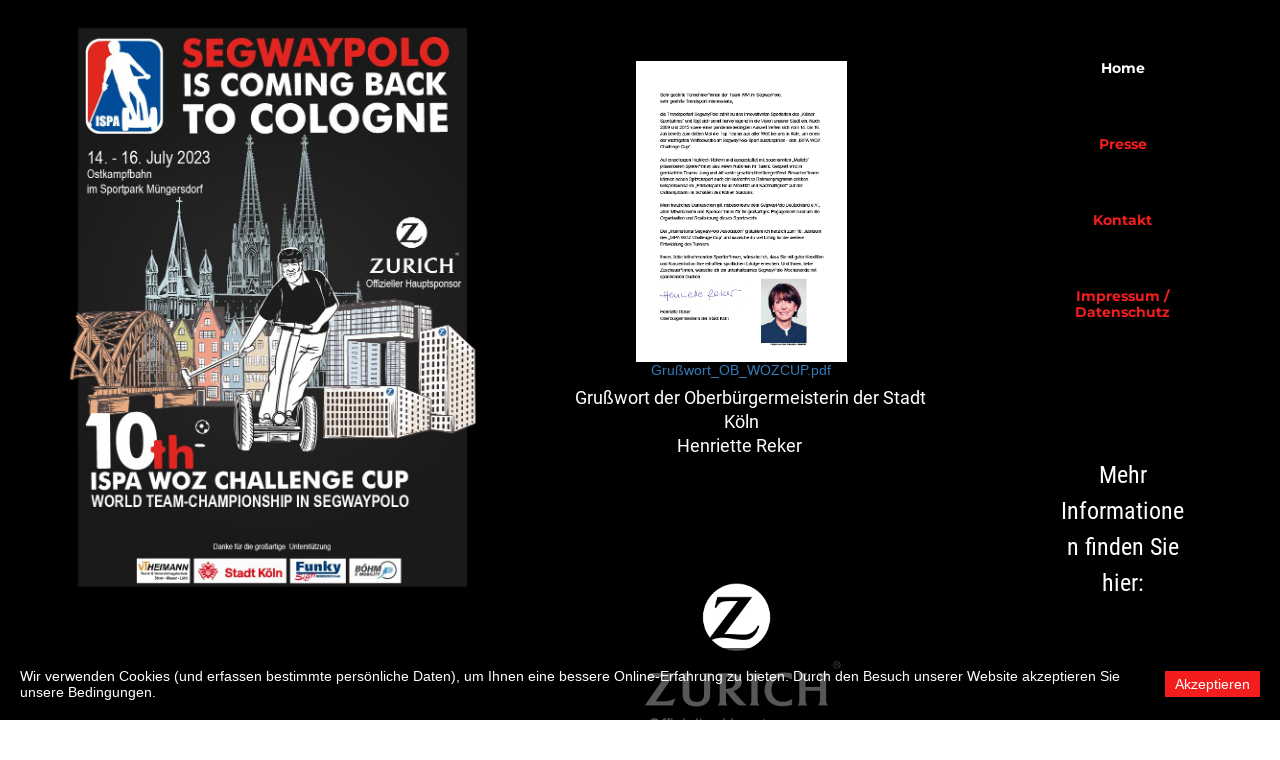

--- FILE ---
content_type: text/html; charset=utf-8
request_url: http://www.wozcup2015.de/
body_size: 5468
content:
<!DOCTYPE html>
<html lang="de-de">
<head>
	<script type="text/javascript">
				(function(d) {
			var enabled = true;
			var ciCollectedCookies = [];
			var cookieDesc =
				Object.getOwnPropertyDescriptor(Document.prototype, 'cookie') ||
				Object.getOwnPropertyDescriptor(HTMLDocument.prototype, 'cookie');

			var storage = null;
			function checkStorage() {
				if (storage === null) {
					var whitelist = ['__cookie_law__', 'PHPSESSID'];
					var cookies = JSON.parse(localStorage.getItem('allowedCookies') || '[]');
					storage = [].concat.apply(whitelist, cookies);
					localStorage.removeItem('allowedCookies');
				}
				return storage;
			}

			if (cookieDesc && cookieDesc.configurable) {
				Object.defineProperty(d, 'cookie', {
					get: function() {
						return cookieDesc.get.call(d);
					},
					set: function(val) {
						var c = val.split('=')[0];
						// cookie marked for removal
						if (val[0] === '!') {
							cookieDesc.set.call(d, val.slice(1));
						} else if (checkStorage().indexOf(c) > -1 || !enabled) {
							cookieDesc.set.call(d, val);
						} else if (ciCollectedCookies.indexOf(val) < 0) {
							ciCollectedCookies.push(val);
						}
					}
				});
			}
			d.cookieChangedCategories = function (allowedCookies) {
				if (Array.isArray(allowedCookies)) {
					localStorage.setItem('allowedCookies', JSON.stringify(allowedCookies));
				}
				if (allowedCookies === true) {
					enabled = false;
				}

				var items = ciCollectedCookies;
				ciCollectedCookies = [];
				items.forEach(function (item) {
					d.cookie = item;
				})

				document.location.reload();
			}
		})(document);
			</script>
	<meta http-equiv="content-type" content="text/html; charset=utf-8" />
	<title>Home</title>
	<base href="http://www.wozcup2015.de/" />
	
	
						<meta name="viewport" content="width=device-width, initial-scale=1" />
					<meta name="description" content="Home" />
			<meta name="keywords" content="Home" />
		
	<!-- Facebook Open Graph -->
		<meta property="og:title" content="Home" />
			<meta property="og:description" content="Home" />
			<meta property="og:image" content="" />
			<meta property="og:type" content="article" />
			<meta property="og:url" content="http://www.wozcup2015.de/" />
		<!-- Facebook Open Graph end -->

			<script src="js/jquery-3.5.1.min.js" type="text/javascript"></script>
	<link href="css/bootstrap.min.css" rel="stylesheet" type="text/css" />
	<script src="js/bootstrap.min.js" type="text/javascript"></script>
	<script src="js/main.js?ts=20230713113850" type="text/javascript"></script>
	<link href="css/site.css?ts=20230713113850" rel="stylesheet" type="text/css" />
	<link href="css/common.css?ts=20230713113850" rel="stylesheet" type="text/css" />
	<link href="css/fonts/custom/Roboto/font-43ee7a86.css?ts=20230713113850" rel="stylesheet" type="text/css" />
	<link href="css/fonts/custom/Montserrat/font-c65c971f.css?ts=20230713113850" rel="stylesheet" type="text/css" />
	<link href="css/fonts/custom/Roboto Condensed/font-57d8a362.css?ts=20230713113850" rel="stylesheet" type="text/css" />
	<link href="css/font-awesome/font-awesome.min.css" rel="stylesheet" type="text/css" />
	<link href="js/photoswipe/photoswipe.css" rel="stylesheet" type="text/css" />
	<link href="js/photoswipe/default-skin/default-skin.css" rel="stylesheet" type="text/css" />
	<script src="js/photoswipe/photoswipe.min.js" type="text/javascript"></script>
	<script src="js/photoswipe/photoswipe-ui-default.min.js" type="text/javascript"></script>
	<script src="js/GalleryLib.js?ts=20230713113850" type="text/javascript"></script>
	<link href="css/1.css?ts=20230713113850" rel="stylesheet" type="text/css" id="wb-page-stylesheet" />
	
	<script type="text/javascript">
	window.useTrailingSlashes = true;
	window.disableRightClick = false;
	window.currLang = 'de';
</script>
		
	<!--[if lt IE 9]>
	<script src="js/html5shiv.min.js"></script>
	<![endif]-->

		<script type="text/javascript">
		$(function() {
			if (!document.cookie.match(/(?:^|;\ *)__cookie_law__=1/)) {
				var block = $('<div>')
					.addClass('wb_cookie_policy')
					.css({
						backgroundColor: "rgba(0, 0, 0, 0.66)",
						minHeight: "0%"					});
				$('<div class="policy-message">')
						.html("<p>Wir verwenden Cookies (und erfassen bestimmte pers\u00f6nliche Daten), um Ihnen eine bessere Online-Erfahrung zu bieten. Durch den Besuch unserer Website akzeptieren Sie unsere Bedingungen.<\/p>\n")
						.css({
							color: "#ffffff",
							fontFamily: "Arial,Helvetica,sans-serif",
							fontSize: 14						})
						.appendTo(block);
				var btnWrapper = $('<div class="policy-button">').appendTo(block);


								$('<button>')
						.attr({type: 'button'})
						.css({
							backgroundColor: "#f31d1d",
							color: "#ffffff",
							fontFamily: "Arial,Helvetica,sans-serif",
							fontSize: 14						})
						.text("Akzeptieren")
						.on('click', function() {
							if (document.cookieChangedCategories) {
								document.cookieChangedCategories(true);
							}
							document.cookie = '__cookie_law__=1; path=/; expires=Sun, 07 Jul 2024 11:38:50 GMT';
							block.remove();
						})
						.appendTo(btnWrapper);
				$(document.body).append(block);

                if (block.height() >= $(window).height() * 0.4) {
                    block.addClass('center');
                }
			}
		});
	</script>
	</head>


<body class="site site-lang-de " ><div id="wb_root" class="root wb-layout-vertical"><div class="wb_sbg"></div><div id="wb_header_1" class="wb_element wb-layout-element" data-plugin="LayoutElement"><div class="wb_content wb-layout-vertical"><div id="wb_element_instance23_0" class="wb_element wb-layout-element" data-plugin="LayoutElement"><div class="wb_content wb-layout-horizontal"><div id="wb_element_instance24_0" class="wb_element wb-layout-element" data-plugin="LayoutElement"><div class="wb_content wb-layout-horizontal"><div id="wb_element_instance25_0" class="wb_element wb-layout-element" data-plugin="LayoutElement"><div class="wb_content wb-layout-vertical"><div id="wb_element_instance26_0" class="wb_element wb_element_picture" data-plugin="Picture" title=""><div class="wb_picture_wrap"><div class="wb-picture-wrapper"><img alt="" src="gallery/82ade661-09db-409f-96b0-3b4cf0a7cf9b-ts1688373806.jpg"></div></div></div></div></div><div id="wb_element_instance27_0" class="wb_element wb-layout-element" data-plugin="LayoutElement"><div class="wb_content wb-layout-vertical"><div id="wb_element_instance28_0" class="wb_element wb_element_picture" data-plugin="Picture" title=""><div class="wb_picture_wrap"><div class="wb-picture-wrapper"><img alt="" src="gallery/Bildschirmfoto%202023-07-04%20um%2019.23.25-ts1688491496.png"></div></div></div><div id="wb_element_instance29_0" class="wb_element wb_text_element" data-plugin="TextArea" style=" line-height: normal;"><p><span style="color:#000000;"><a data-_="Link" href="gallery/Grußwort_OB_WOZCUP.pdf" target="_blank">Grußwort_OB_WOZCUP.pdf</a></span></p>
</div><div id="wb_element_instance30_0" class="wb_element wb_text_element" data-plugin="TextArea" style=" line-height: normal;"><p class="wb-stl-normal" style="text-align: center;"><span style="color:#ffffff;"><a href="gallery/Grußwort_OB_WOZCUP.pdf">Gr</a>Grußwort der Oberbürgermeisterin der Stadt Köln</span></p>

<p class="wb-stl-normal" style="text-align: center;"><span style="color:#ffffff;">Henriette Reker </span></p>
</div><div id="wb_element_instance31_0" class="wb_element wb-layout-element" data-plugin="LayoutElement"><div class="wb_content wb-layout-horizontal"><div id="wb_element_instance32_0" class="wb_element wb_element_picture" data-plugin="Picture" title=""><div class="wb_picture_wrap"><div class="wb-picture-wrapper"><img alt="" src="gallery/ZurichLogo_Vert_White_CMYK_with_R_2022-ts1688373729.png"></div></div></div></div></div></div></div><div id="wb_element_instance33_0" class="wb_element wb-layout-element" data-plugin="LayoutElement"><div class="wb_content wb-layout-vertical"><div id="wb_element_instance34_0" class="wb_element wb-layout-element" data-plugin="LayoutElement"><div class="wb_content wb-layout-horizontal"><div id="wb_element_instance35_0" class="wb_element wb-layout-element" data-plugin="LayoutElement"><div class="wb_content wb-layout-vertical"><div id="wb_element_instance36_0" class="wb_element wb-menu wb-prevent-layout-click wb-menu-mobile" data-plugin="Menu"><a class="btn btn-default btn-collapser"><span class="icon-bar"></span><span class="icon-bar"></span><span class="icon-bar"></span></a><ul class="hmenu" dir="ltr"><li class="wb_this_page_menu_item"><a href="http://www.wozcup2015.de/">Home</a></li><li class=""><a href="Presse/">Presse</a></li><li class=""><a href="Kontakt/">Kontakt</a></li><li class=""><a href="Impressum/">Impressum / Datenschutz</a></li></ul><div class="clearfix"></div></div></div></div></div></div><div id="wb_element_instance37_0" class="wb_element wb-layout-element" data-plugin="LayoutElement"><div class="wb_content wb-layout-horizontal"><div id="a188ddac0048001e662f88c1258f8242_0" class="wb_element wb_text_element" data-plugin="TextArea" style=" line-height: normal;"><h5 class="wb-stl-custom7"> </h5>

<h5 class="wb-stl-custom7"> </h5>

<h5 class="wb-stl-custom7"><span style="color:#ffffff;">Mehr Informationen finden Sie hier:</span></h5>

<p> </p>

<p> </p>

<p> </p>

<p> </p>

<p> </p>

<p> </p>

<p> </p>
</div></div></div><div id="wb_element_instance38_0" class="wb_element wb-layout-element" data-plugin="LayoutElement"><div class="wb_content wb-layout-horizontal"><div id="a188ddaab7f4008e95827f0197f08b3d_0" class="wb_element wb_element_picture" data-plugin="Picture" title=""><div class="wb_picture_wrap" style="height: 100%"><div class="wb-picture-wrapper" style="overflow: visible; display: flex"><svg xmlns="http://www.w3.org/2000/svg" width="1793.982" height="1793.982" viewBox="0 0 1793.982 1793.982" style="direction: ltr; color:rgba(255, 255, 255, 0.95)"><text x="65.501415" y="1537.02" font-size="1792" fill="currentColor" style="font-family: FontAwesome"></text></svg></div></div></div></div></div></div></div></div></div></div></div><div id="wb_element_instance39_0" class="wb_element wb-layout-element" data-plugin="LayoutElement"><div class="wb_content wb-layout-horizontal"><div id="wb_element_instance40_0" class="wb_element wb-anim-entry wb-anim wb-anim-fade-in-none wb-layout-element" data-plugin="LayoutElement" data-wb-anim-entry-time="0.6" data-wb-anim-entry-delay="0"><div class="wb_content wb-layout-vertical"><div id="wb_element_instance41_0" class="wb_element wb-layout-element" data-plugin="LayoutElement"><div class="wb_content wb-layout-vertical"><div id="wb_element_instance42_0" class="wb_element wb-layout-element" data-plugin="LayoutElement"><div class="wb_content wb-layout-vertical"><div id="wb_element_instance43_0" class="wb_element wb-layout-element" data-plugin="LayoutElement"><div class="wb_content wb-layout-horizontal"><div id="wb_element_instance44_0" class="wb_element wb_text_element" data-plugin="TextArea" style=" line-height: normal;"><h5 class="wb-stl-custom7" style="text-align: center;"><span style="color:rgba(255, 255, 255, 0.95);">                                                                                Vom 14. bis 16. Juli 2023 - Ostkampfbahn Köln - im Sportpark Müngersdorf </span></h5>
</div></div></div></div></div></div></div></div></div></div></div></div></div><div id="wb_main_1" class="wb_element wb-layout-element" data-plugin="LayoutElement"><div class="wb_content wb-layout-vertical"><div id="wb_element_instance1_1" class="wb_element wb-layout-element" data-plugin="LayoutElement"><div class="wb_content wb-layout-vertical"><div id="wb_element_instance2_1" class="wb_element wb-anim-entry wb-anim wb-anim-fade-in-none wb-layout-element" data-plugin="LayoutElement" data-wb-anim-entry-time="0.6" data-wb-anim-entry-delay="0"><div class="wb_content wb-layout-vertical"></div></div></div></div><div id="wb_element_instance3_1" class="wb_element wb-layout-element" data-plugin="LayoutElement"><div class="wb_content wb-layout-horizontal"><div id="wb_element_instance4_1" class="wb_element wb-layout-element" data-plugin="LayoutElement"><div class="wb_content wb-layout-vertical"><div id="wb_element_instance5_1" class="wb_element wb_text_element" data-plugin="TextArea" style=" line-height: normal;"><h4 class="wb-stl-pagetitle" style="text-align: center;"><span style="color:#f31d1d;">laufende Spielergebnisse </span></h4>

<p style="text-align: center;"> </p>
</div><div id="wb_element_instance6_1" class="wb_element wb_element_picture" data-plugin="Picture" title=""><div class="wb_picture_wrap"><div class="wb-picture-wrapper"><img alt="" src="gallery/Bildschirmfoto%202023-07-13%20um%2011.36.39-ts1689241038.png"></div></div></div></div></div><div id="wb_element_instance7_1" class="wb_element wb-layout-element" data-plugin="LayoutElement"><div class="wb_content wb-layout-vertical"><div id="wb_element_instance8_1" class="wb_element wb_text_element" data-plugin="TextArea" style=" line-height: normal;"><h4 class="wb-stl-pagetitle" style="text-align: center;"><span style="color:#f31d1d;">Vielen Dank</span></h4>

<p> </p>

<h4 class="wb-stl-pagetitle" style="text-align: center;">für die Unterstützung</h4>

<p style="text-align: center;"> </p>

<p style="text-align: center;"> </p>

<p style="text-align: center;"> </p>

<h4 class="wb-stl-pagetitle" style="text-align: center;"> </h4>
</div><div id="wb_element_instance9_1" class="wb_element wb-layout-element" data-plugin="LayoutElement"><div class="wb_content wb-layout-horizontal"><div id="wb_element_instance10_1" class="wb_element wb_element_picture" data-plugin="Picture" title=""><div class="wb_picture_wrap"><div class="wb-picture-wrapper"><img alt="" src="gallery/Bildschirmfoto%202023-07-03%20um%2013.40.10-ts1688385264.png"></div></div></div></div></div></div></div><div id="wb_element_instance11_1" class="wb_element wb-layout-element" data-plugin="LayoutElement"><div class="wb_content wb-layout-vertical"><div id="wb_element_instance12_1" class="wb_element wb_text_element" data-plugin="TextArea" style=" line-height: normal;"><h4 class="wb-stl-pagetitle" style="text-align: center;"><span style="color:#f31d1d;">Teams</span></h4>

<p> </p>

<h4 class="wb-stl-pagetitle" style="text-align: center;">Funky Move Turtles</h4>

<h4 class="wb-stl-pagetitle" style="text-align: center;">X-Turtles</h4>

<h4 class="wb-stl-pagetitle" style="text-align: center;">Hemer Butterflies</h4>

<h4 class="wb-stl-pagetitle" style="text-align: center;">Blade Dragons</h4>

<h4 class="wb-stl-pagetitle" style="text-align: center;">Blade Pirates </h4>

<h4 class="wb-stl-pagetitle" style="text-align: center;">Black Lions</h4>

<h4 class="wb-stl-pagetitle" style="text-align: center;">White Lions</h4>

<h4 class="wb-stl-pagetitle" style="text-align: center;">VineYard Devils</h4>

<h4 class="wb-stl-pagetitle" style="text-align: center;">Pirates Norderney</h4>

<h4 class="wb-stl-pagetitle" style="text-align: center;">Balve Mammuts</h4>

<h4 class="wb-stl-pagetitle" style="text-align: center;">Balve Cavemen</h4>

<h4 class="wb-stl-pagetitle" style="text-align: center;">Team Chaos</h4>

<h4 class="wb-stl-pagetitle" style="text-align: center;"> </h4>

<p style="text-align: center;"> </p>

<p style="text-align: center;"> </p>

<p style="text-align: center;"> </p>

<h4 class="wb-stl-pagetitle" style="text-align: center;"> </h4>
</div></div></div></div></div><div id="a188ddacfa8e0036eddb2819857a67a5_1" class="wb_element wb-layout-element wb-layout-has-link" data-plugin="LayoutElement"><a class="wb-layout-link" href="https://www.facebook.com/profile.php?id=100086538764386" target="_blank"></a><div class="wb_content wb-layout-horizontal"><div id="a188ddaf6a1b006f1bbc7f4a0e265f8e_1" class="wb_element wb-prevent-layout-click" data-plugin="FacebookLike"><iframe width="270" height="37" style="width: 100%; height: 100%;" scrolling="no" allowTransparency="true" src="https://www.facebook.com/plugins/like.php?locale=de_DE&amp;href=https%3A%2F%2Fwww.facebook.com%2Fprofile.php%3Fid%3D100086538764386&amp;layout=standard&amp;show_faces=false&amp;width=270&amp;height=37&amp;action=like&amp;colorscheme=light" frameborder="0"></iframe></div></div></div><div id="wb_element_instance13_1" class="wb_element wb_text_element" data-plugin="TextArea" style=" line-height: normal;"><h4 class="wb-stl-custom6"><span style="color:#inherit;">Impressionen</span></h4>
</div><div id="wb_element_instance14_1" class="wb_element wb-anim-entry wb-anim wb-anim-fade-in-none wb-layout-element" data-plugin="LayoutElement" data-wb-anim-entry-time="0.6" data-wb-anim-entry-delay="0"><div class="wb_content wb-layout-vertical"><div id="wb_element_instance15_1" class="wb_element wb-prevent-layout-click wb_gallery" data-plugin="Gallery"><script type="text/javascript">
			var tmpRequire = window.require;
			window.require = function(module) { return (module === "jquery") ? $ : (void 0); };
			window.exports = {};
			window.module = {exports: {}};
		</script><script type="text/javascript" src="js/GalleryLib.js"></script><script type="text/javascript">
			window.require = tmpRequire;
			delete window.tmpRequire;
			delete window.module;
			if (window.exports && window.exports.GalleryLib) {
				window.wbmodGalleryLib = window.exports.GalleryLib;
			}
			delete window.exports;
			
			$(function() {
				(function(GalleryLib) {
					var el = document.getElementById("wb_element_instance15_1");
					var lib = new GalleryLib({"id":"wb_element_instance15_1","height":400,"type":"slideshow","trackResize":true,"interval":3,"speed":400,"images":[{"thumb":"gallery_gen\/af77e72155e4acc78f3a84ba81e3eab6_580x580_fill.jpg","src":"gallery_gen\/851967e35b7146ec69d748bb88e630b5_fit.jpg","width":800,"height":533,"title":"","link":null,"description":"","address":""},{"thumb":"gallery_gen\/8cbe74b9cea12b1df4ee6e19d5d17798_580x580_fill.jpg","src":"gallery_gen\/15729be811e8aa3a479ababd1228b55f_fit.jpg","width":800,"height":533,"title":"","link":null,"description":"","address":""},{"thumb":"gallery_gen\/12d88c105b8df43dcb44357c860f9e12_580x580_fill.jpg","src":"gallery_gen\/394837be9192244c746113fdc6f239e5_fit.jpg","width":800,"height":533,"title":"","link":null,"description":"","address":""},{"thumb":"gallery_gen\/85af8e7abef6c50b2c6dd65fcbe2620f_580x580_fill.jpg","src":"gallery_gen\/9f2046455641f51b7eb679c824f50c75_fit.jpg","width":800,"height":598,"title":"","link":null,"description":"","address":""},{"thumb":"gallery_gen\/abc7903a28a9a718d4233e8e931330e6_580x580_fill.jpg","src":"gallery_gen\/90133deb46c90efdc4b83f50ab010fcf_fit.jpg","width":3240,"height":2160,"title":"","link":null,"description":"","address":""},{"thumb":"gallery_gen\/72a7e8a0d9de9302b308944c5bfdee2b_580x580_fill.jpg","src":"gallery_gen\/7b9342adcc51c30bed13c1eda2dc0203_fit.jpg","width":800,"height":536,"title":"","link":null,"description":"","address":""},{"thumb":"gallery_gen\/901839c5b25d541b7abf1f9fa276fd25_580x580_fill.jpg","src":"gallery_gen\/f72bfeac98a6a2c8378021cea0390dd6_fit.jpg","width":800,"height":533,"title":"","link":null,"description":"","address":""}],"border":{"border":"5px none #00008c"},"padding":0,"thumbWidth":290,"thumbHeight":290,"thumbAlign":"center","thumbPadding":6,"thumbAnim":"","thumbShadow":"","imageCover":true,"disablePopup":false,"hideArrows":false,"slideOpacity":100,"showPictureCaption":"always","mapTypeId":"roadmap","markerIconTypeId":"thumbs","zoom":2,"mapCenter":{"latLng":{"lat":42.553080288956,"lng":-2.8125},"text":"42.553080288955805, -2.8125"},"key":"AIzaSyB32Hg5zVId0bVamO8M5g3ELDbmgoMK9KU","theme":"default","color":"#eeeeee","showSatellite":true,"showZoom":true,"showStreetView":true,"showFullscreen":true,"allowDragging":true,"showRoads":true,"showLandmarks":true,"showLabels":true,"locale":"de_DE"});
					lib.appendTo(el);
				})(window.wbmodGalleryLib);
			});
		</script></div></div></div><div id="wb_element_instance16_1" class="wb_element" data-plugin="Youtube"><iframe title="YouTube video player" class="youtube-player" allowfullscreen="" type="text/html" data-defer-load="Youtube" data-src="//www.youtube.com/embed/XWNtXQ-sIaQ?controls=1" frameborder="0"></iframe></div></div></div><div id="wb_footer_1" class="wb_element wb-layout-element" data-plugin="LayoutElement"><div class="wb_content wb-layout-vertical"><div id="wb_footer_c_0" class="wb_element" data-plugin="WB_Footer" style="text-align: center; width: 100%;"><div class="wb_footer"></div><script type="text/javascript">
			$(function() {
				var footer = $(".wb_footer");
				var html = (footer.html() + "").replace(/^\s+|\s+$/g, "");
				if (!html) {
					footer.parent().remove();
					footer = $("#wb_footer, #wb_footer .wb_cont_inner");
					footer.css({height: ""});
				}
			});
			</script></div></div></div></div>
<div class="pswp" tabindex="-1" role="dialog" aria-hidden="true">
	<div class="pswp__bg" style="opacity: 0.7;"></div>
	<div class="pswp__scroll-wrap">
		<div class="pswp__container">
			<div class="pswp__item"></div>
			<div class="pswp__item"></div>
			<div class="pswp__item"></div>
		</div>
		<div class="pswp__ui pswp__ui--hidden">
			<div class="pswp__top-bar">
				<div class="pswp__counter"></div>
				<button class="pswp__button pswp__button--close" title="Schliessen"></button>
				<button class="pswp__button pswp__button--zoom" title="Zoom in/out"></button>
				<div class="pswp__preloader">
					<div class="pswp__preloader__icn">
						<div class="pswp__preloader__cut">
							<div class="pswp__preloader__donut"></div>
						</div>
					</div>
				</div>
			</div>
			<div class="pswp__share-modal pswp__share-modal--hidden pswp__single-tap">
				<div class="pswp__share-tooltip"></div> 
			</div>
			<button class="pswp__button pswp__button--arrow--left" title="Zurück"></button>
			<button class="pswp__button pswp__button--arrow--right" title="Weiter"></button>
			<div class="pswp__caption"><div class="pswp__caption__center"></div></div>
		</div>
	</div>
</div>
</body>
</html>


--- FILE ---
content_type: text/css
request_url: http://www.wozcup2015.de/css/site.css?ts=20230713113850
body_size: 12753
content:
p, h1, h2, h3, h4, h5, h6, ul, ol {
	margin: 0;
}
a, a:hover, a:active {
	text-decoration: none;
}

.ico-spin { -webkit-animation: ico-spin 2s infinite linear; animation: ico-spin 2s infinite linear; }
@-webkit-keyframes ico-spin {
  0% { -webkit-transform: rotate(0deg); transform: rotate(0deg); }
  100% { -webkit-transform: rotate(359deg); transform: rotate(359deg); }
}
@keyframes ico-spin {
  0% { -webkit-transform: rotate(0deg); transform: rotate(0deg); }
  100% { -webkit-transform: rotate(359deg); transform: rotate(359deg); }
}

html[lang="ar"] textarea,
html[lang="ar"] input,
html[lang="he"] textarea,
html[lang="he"] input,
html[lang="fa"] textarea,
html[lang="fa"] input {
	direction: rtl;
}
html[lang="ar"] .rtl,
html[lang="ar"] .rtl *,
html[lang="he"] .rtl,
html[lang="he"] .rtl *,
html[lang="fa"] .rtl,
html[lang="fa"] .rtl * {
	direction: rtl;
	/* text-align: right!important; */
}

html, body	{ padding: 0; }

body {
	image-rendering: -webkit-optimize-contrast;
}

.wb-img-more-quality {
	image-rendering: optimizeQuality;
	image-rendering: smooth;
}

.wb-img-auto-quality {
	image-rendering: auto;
}

.root		{ margin: 0; width: 100%; min-height: 200px; }
.vbox		{ width: 100%; float: none; position: relative; }
.hbox		{ min-height: 100%; float: left; position: relative; }

body.site, body.site .root, .wb_page_wrapper { height: auto !important; min-height: 0 !important; position: relative; }
body.site .root .wb_sbg, .wb_lsbg { min-height: 100% !important; height: auto !important; min-height: 100vh; }

body.site:before,
.wb_page_wrapper:before,
body.site .wb_container:before,
body.site .wb_cont_bg:before,
body.site .wb_container .wb_page:before,
body.site .wb_button:before,
body.site .wb_shp:before,
body.site #wb_bgs_cont > div:before { content: ""; position: absolute; width: 100%; height: 100%; top: 0; left: 0; }

.wb-no-fixed-bg,
.wb-no-fixed-bg:before { background-attachment: scroll !important; }

body.site:before { z-index: -1; }

a img		{ border: none; }

.clear	{
	display: block; float: none; clear: both; border: none; padding: 0px; margin: 0px;
	visibility: hidden; font-size: 1px; line-height: 1px;
}

.wb_container	{ position: relative; z-index: 3; }
.wb_cont_inner { position: relative; margin: 0 auto; width: 1200px; }
.wb_cont_outer { position: absolute; left: 0; top: 0; width: 100%; }
.wb_cont_inner_rel { position: relative; margin: 0 auto; width: 100%; }
.wb_cont_outer_rel { position: relative; width: 100%; }

.wb_cont_bg { position: absolute; width: 1200px; height: 100%; left: 50%; top: 0; margin-left: -600px; }

#wb_header	{ position: relative; }
#wb_header_placeholder { z-index: 4; }
#wb_sbg_placeholder { position: fixed; width: 100%; top: 0; left: 0; z-index: 4; }
#wb_header_bg { position: fixed; width: 100%; top: 0; left: 0; z-index: 4; }
.wb_header_fixed { position: fixed!important; top: 0; width: 100%; z-index: 4; }

#wb_bgs_cont { position: absolute; width: 100%; left: 0; z-index: 1; }
body.site #wb_bgs_cont > div { position: relative; }

.wb_container .wb_page { position: relative; box-sizing: content-box; }
.wb_container .wb_page:after { content: ""; display: block; float: none; clear: both; }
.wb_container .wb_page .wb_page_anchor { position: relative; top: 0; left: 0; display: block; }

body.popup-mode { background: none; }
body.popup-mode:before,
body.popup-mode .wb_sbg,
body.popup-mode #wb_bgs_cont,
body.popup-mode #wb_header_bg,
body.popup-mode #wb_sbg_placeholder,
body.popup-mode #wb_header,
body.popup-mode #wb_footer { display: none; }
body.popup-mode #wb_main { padding-top: 0 !important; }
body.popup-mode #wb_main .wb_cont_outer,
body.popup-mode #wb_main .wb_page_anchor { top: 0 !important; }

.wb_container > .wb-cs-row > .wb-cs-col {
	width: 100%;
}

.wb_sbg, .wb_lsbg		{
	position: absolute; left: 0px; top: 0px; width: 100%; height: 100%;
}

.wb-cs-clear {
	display: block;
	padding: 0px;
	margin: 0px;
	font-size: 1px;
	line-height: 1px;
	overflow: hidden;
	float: none;
	clear: both;
	position: static;
}

.wb-cs-row {
	box-sizing: border-box;
	float: none;
	clear: both;
	width: 100%;
}
.wb-cs-row:after, .wb_container:after {
	content: "";
	display: block;
	width: 100%;
	height: 0;
	clear: both;
	visibility: hidden;
}
.wb-cs-col {
	box-sizing: border-box;
	float: left;
}
.wb-cs-grp {
	box-sizing: border-box;
}
.wb-cs-elem {
	position: relative;
	box-sizing: border-box;
}
.wb-cs-col.wb-cs-right, .wb-cs-grp.wb-cs-right, .wb-cs-elem.wb-cs-right {
	float: right;
}
.wb-site-debug .wb-cs-row {
	background: rgba(255, 0, 0, 0.1);
}
.wb-site-debug .wb-cs-col {
	background: rgba(0, 255, 0, 0.1);
}
.wb-site-debug .wb-cs-grp {
	background: rgba(255, 255, 255, 0.1);
}
.wb-site-debug .wb-cs-elem {
	background: rgba(0, 0, 255, 0.1);
}
.wb_element	{
	display: block;
	padding: 0;
	margin: 0;
	overflow: visible;
	box-sizing: content-box;
}

.root > .wb-layout-element,
.root > .wb_page_wrapper > .wb-layout-element {
	margin-top: 0;
	margin-bottom: 0;
	margin-left: auto !important;
	margin-right: auto !important;
}

.wb-layout-absolute > .wb_element {
	position: absolute;
	left: 0;
	top: 0;
}
.wb-layout-absolute > .wb_element,
.wb-layout-horizontal > .wb_element,
.wb-layout-vertical > .wb_element {
	display: flex;
}
.wb-layout-absolute > .wb_element,
.wb-layout-horizontal > .wb_element {
	flex-direction: column;
}
.wb-layout-vertical > .wb_element {
	flex-direction: row;
}
.wb-layout-absolute > .wb_element > .wb_content,
.wb-layout-horizontal > .wb_element > .wb_content,
.wb-layout-vertical > .wb_element > .wb_content {
	flex: 1 1 auto;
}
.wb_element .wb_content.wb-layout-horizontal,
.wb_element.wb-layout-horizontal,
.wb-layout-horizontal {
	display: flex;
	flex-direction: row;
}
.wb_element .wb_content.wb-layout-horizontal > .wb_element:not(.wb-sticky):not(.wb-anim-entry-on),
.wb-layout-horizontal > .wb_element:not(.wb-sticky):not(.wb-anim-entry-on) {
	position: relative;
	left: auto !important;
	top: auto !important;
}
.wb_element .wb_content.wb-layout-vertical,
.wb_element .wb_content.wb-layout-horizontal.wb-layout-temp-vertical,
.wb_element.wb-layout-vertical,
.wb-layout-vertical {
	display: flex;
	flex-direction: column;
}

.root.wb-layout-vertical {
	display: block;
}
.wb_element .wb_content.wb-layout-vertical > .wb_element:not(.wb-sticky):not(.wb-anim-entry-on),
.wb-layout-vertical > .wb_element:not(.wb-sticky):not(.wb-anim-entry-on) {
	position: relative;
	left: auto !important;
	top: auto !important;
}
.wb_element.wb-sticky {
	position: fixed;
}

.wb-layout-fill > .wb_element {
	flex: 1 1 auto;
}

.wb-layout-flow > .wb_element {
	flex: 0 1 content;
}

.wb-layout-bg-element {
	position: absolute;
	left: 0;
	top: 0;
	width: 100%;
	height: 100%;
	overflow: hidden;
	pointer-events: none;
	touch-action: none;
}

.wb-layout-bg-element > .wb_element {
	position: absolute;
	left: 0;
	top: 0;
	width: 100%;
	height: 100%;
	min-width: 0;
	min-height: 0;
	max-width: none;
	max-height: none;
	margin: 0;
}

.wb-layout-has-link > .wb_content {
	cursor: pointer;
}
.wb-layout-link {
	position: absolute;
	left: 0;
	top: 0;
	right: 0;
	bottom: 0;
	display: block;
	z-index: 1;
}
.wb-layout-has-link > .wb_content {
	z-index: 2;
}

.wb_element.wb_text_element {
	word-wrap: break-word;
	line-height: normal;
	display: block;
}
/* .wb_text_element p {
	margin: 0;
	padding: 0;
} */
.wb_skype_element .skype-button {
	display: block;
	position: relative;
}
.wb_skype_element .skype-button .lwc-chat-button {
	white-space: nowrap;
}
.wb_element.wb-cs-elem {
	position: relative ! important;
	box-sizing: border-box;
	min-width: 0;
	/*left: 0 ! important;
	top: 0 ! important;
	width: 100% ! important;
	height: auto ! important;
	min-height: 0 ! important;*/
}
.wb_element_shape > .wb_shp {
	position: absolute;
	left: 0;
	top: 0;
	width: 100%;
	height: 100%;
	overflow: hidden;
}
.wb_element_shape > .wb_shp + .wb-elm-ch-wrp {
	pointer-events: none;
}
.wb_element_shape > .wb_shp + .wb-elm-ch-wrp a,
.wb_element_shape > .wb_shp + .wb-elm-ch-wrp input,
.wb_element_shape > .wb_shp + .wb-elm-ch-wrp select,
.wb_element_shape > .wb_shp + .wb-elm-ch-wrp textarea,
.wb_element_shape > .wb_shp + .wb-elm-ch-wrp button,
.wb_element_shape > .wb_shp + .wb-elm-ch-wrp .wb_element {
	pointer-events: initial;
}

.wb_element_picture {
	overflow: visible;
}
.wb_element_picture > .wb_picture_wrap {
	position: relative;
	display: block;
	flex: 1 1 auto;
	width: auto;
	height: auto;
}
.wb_element_picture > .wb_picture_wrap > .wb-picture-wrapper {
	width: 100%;
	height: auto;
	max-height: 100%;
	overflow: hidden;
}
.wb_element_picture > .wb_picture_wrap > .wb-picture-wrapper img,
.wb_element_picture > .wb_picture_wrap > .wb-picture-wrapper svg {
	display: block;
}

.wb_element_table { overflow-x: auto; }

.wb_table	{ border: none; border-collapse: collapse; margin: 0 auto; width: 100%; }
.wb_table td	{ border: 1px solid #000; }
.wb_table td > div { position: relative; top: 0; left: 0; width: 100%; }

.wb_button	{
	display: flex;
	flex-direction: row;
	align-items: center;
	align-content: center;
	justify-items: center;
	justify-content: center;
	flex: 1 1 auto;
	padding: 0;
	margin: 0 auto;
	text-align: center;
	text-decoration: none;
	cursor: pointer;
	position: relative;
	overflow: hidden;
}
.wb_button > span { position: relative;  display: inline-block; vertical-align: middle; flex: 1 1 auto; padding: 0; margin: 0; }
/* .wb_button:after { content: ""; display: inline-block; vertical-align: middle; height: 100%; } */
.wb_button,
.wb_button:hover,
.wb_button:active,
.wb_button:focus,
.wb_button:visited	{ outline: none !important; }

.vmenu,
.hmenu		{
	display: block; list-style-type: none; padding: 0px; margin: 0px; float: left; width: 100%; overflow: visible;
}
.hmenu { white-space: normal; }
.vmenu li,
.hmenu li		{ position: relative; display: block; display: inline-block; padding: 0px; margin: 0px; }
.vmenu li		{ clear: both; display: block; }
.vmenu li a,
.hmenu li a	{ display: block; }
.vmenu ul,
.hmenu ul	{ display: none; position: absolute; margin-left: 0; padding-left: 0; left: 100%; top: 0; z-index: 3; }
.vmenu ul li,
.hmenu ul li	{ display: block; }
.hmenu > li > ul { left: 0; top: 100%; }
.hmenu li.over > ul, .vmenu li.over > ul { display: block; }
.vmenu ul a, .hmenu ul a { white-space: nowrap; max-width: 320px; overflow: hidden; text-overflow: ellipsis; }

.wb-menu-hidden ul, .wb-menu-hidden .btn-collapser {
	display: none!important;
}

.wb-menu-mobile.collapse-expanded > ul {
	position: fixed;
	left: 20px;
	right: 20px;
	width: auto;
	z-index: 100;
	/* box-shadow: 0 0 5px 0 rgba(0, 0, 0, 0.5); */
}

.wb-menu-mobile.collapse-expanded ul {
	text-align: left ! important;
}

/* Default gallery styles */
.wb_gallery			{ background: #000; width: 100%; height: 100%; overflow: hidden; }
.wb_gallery .wb-masonry { overflow-x: hidden !important; }
#wb_gedit_name		{ width: 315px; }
#wb_gedit_images	{
	width: 466px; height: 300px; overflow: auto; overflow-y: scroll; background: #ffffff;
}
#wb_gedit_uploader	{ width: 120px; height: 64px; float: left; }
#wb_gedit_uploader_state {
	width: 336px; height: 64px; float: left; margin-left: 10px; overflow: auto;
}

.gallery-image		{
	display: block;
	/*
	background: white;
	padding: 5px;
	*/
}

.wb_thumb			{ position: relative; float: left; padding: 3px; }
.wb_thumb img		{ max-width: none !important; }
.wb_thumb > div			{ border: 1px solid #888; position: relative; }
.wb-thumbs-only > .wb_thumb { float: none; display: inline-block; vertical-align: top; }

.gallery-slideshow  	{ width: 100%; height: 100%; }
.gallery-slide-image{ position: relative; width: 100%; height: 100%; }
.gallery-slide-left, .gallery-slide-right {
	position: absolute; top: 50%;
	width: 32px; height: 32px; line-height: 32px; margin-top: -16px;
	font-size: 16px;
	color: #FFF; text-shadow: #000 0 0 1px;
	transition: color 0.2s linear 0s, text-shadow 0.2s linear 0s;
	display: block; cursor: pointer; outline: none !important; text-align: center;
}
.gallery-slide-left	{
	left: 0;
}
.gallery-slide-right {
	right: 0;
}
.gallery-slide-left:hover	{ color: #DDD; text-shadow: #222 0 0 1px; }
.gallery-slide-right:hover	{ color: #DDD; text-shadow: #222 0 0 1px; }

.gallery-list-left .fa,
.gallery-list-right .fa {
	position: absolute; top: 50%;
	font-size: 14px; line-height: 14px; margin-top: -7px;
	color: #FFF; text-shadow: #000 0 0 1px;
	transition: color 0.2s linear 0s, text-shadow 0.2s linear 0s;
}
.gallery-list-left:hover .fa, .gallery-list-right:hover .fa { color: #DDD; text-shadow: #222 0 0 1px; }
.gallery-list-left .fa	{ left: 3px; }
.gallery-list-right .fa	{ right: 3px; }
.gallery-list .tmb-selected	{ background: #888; }

body.site .modal {
	z-index: 99999999 !important;
}
body.site .modal-backdrop {
	z-index: 99999998 !important;
}
.pswp {
	z-index: 99999998 !important;
}
.alert-wb-form {
	z-index: 99999998 !important;
}
.pswp .pswp__caption__center {
	max-width: 700px;
}
.wb-picture-caption {
	position: absolute;
	left: 0;
	right: 0;
	bottom: 0;
	background: rgba(0, 0, 0, 0.66);
	padding: 10px 10px 0;
	transition: opacity 0.25s linear;
	pointer-events: none;
	touch-action: none;
}
.wb_thumb .wb-picture-caption {
	padding-bottom: 0;
	z-index: 10;
}
.wb-picture-caption.wb-on-hover {
	opacity: 0;
}
.wb_thumb:hover .wb-picture-caption.wb-on-hover,
.gallery-list:hover .wb-picture-caption.wb-on-hover,
.gallery-slideshow:hover .wb-picture-caption.wb-on-hover {
	opacity: 1;
}
.wb_thumb .wb-picture-caption .wb-lightbox-title {
	font-size: 16px;
}
.wb-lightbox-title {
	font-size: 20px;
	color: #FFF;
	margin: 0 0 10px;
	text-align: center;
}
.wb-lightbox-title > a {
	color: #FFF;
	text-decoration: underline;
}
.wb-lightbox-title > a:hover {
	color: #FFF;
	text-decoration: none;
}
.wb-lightbox-description {
	font-size: 14px;
	color: #EEE;
	text-align: center;
	white-space: pre-wrap;
	margin-bottom: 10px;
}
/* .gallery-slideshow-image .wb-lightbox-description,
.gallery-list-image .wb-lightbox-description {
	margin-bottom: 0;
} */

#skypedetectionswf	{ position: absolute; left: -1000px; top: -1000px; }

.wb_form			{
	padding: 0px; margin: 0px; display: block; border: none; width: 100%; height: 100%;
}
.wb_form table		{
	padding: 0px; margin: 0px; border: none; border-collapse: collapse;
	width: 100%; height: 100%;
}
.wb_form table th,
.wb_form table td		{ padding: 2px 0px; margin: 0px; border: none; border-collapse: collapse; }
.wb_form table th:not([class]) 	{ font-size: 13px; }
.wb_comments textarea.hpc,
.wb_form textarea.hpc {
	display: none;
}
.wb_form table tr.area-row td {
	height: 99%;
}
.wb_form table tr.area-row td div, .wb_form table tr.area-row td textarea {
	height: 100%;
}
/* .wb_comments textarea.hpc,
.wb_form textarea.hpc	{
	font-size: 1px; line-height: 1px; width: 1px; height: 1px; padding: 0px; margin: 0px;
	border: none; display: block; background: transparent; color: #ffffff; opacity: 0;
	filter: alpha(opacity=0); position: absolute; left: -10px; top: -10px;
} */
.wb_form .form-field {
	width: 100%;
}
/*.wb_form.wb_mob_form.wb_form_vertical tr {*/
/*	display: flex;*/
/*	width: 100%;*/
/*}*/
.wb_form.wb_mob_form.wb_form_vertical th {
	/*flex: 1 1 100px;*/
	width: 1%;
	white-space: nowrap;
}
/*.wb_form.wb_mob_form.wb_form_vertical td {*/
/*	flex: 8 0;*/
/*}*/
.wb_form.wb_form_ltr.wb_mob_form th {
	padding-right: 8px;
}
.wb_form.wb_form_rtl.wb_mob_form th {
	padding-left: 8px;
}
.wb_form label.checkbox-label, .wb_form label.radio-label {
	display: block;
	max-width: none;
	text-align: left;
	margin-bottom: 0;
}
.wb_form .checkbox-inline-group label.checkbox-label, .wb_form label.radio-label {
	margin-bottom: 5px;
}
.wb_form .checkbox-inline-group label.checkbox-label:last-child, .wb_form label.radio-label:last-child {
	margin-bottom: 0;
}
.wb_form label.checkbox-label p, .wb_form label.radio-label p {
	display: inline;
}
.wb_form label.checkbox-inline, .wb_form label.radio-inline {
	line-height: normal;
	font-weight: 700;
	display: inline-flex;
	align-items: center;
}
.wb_form.wb_form_ltr label.checkbox-label, .wb_form.wb_form_ltr .checkbox-inline-group, .wb_form.wb_form_ltr label.radio-label, .wb_form.wb_form_ltr .radio-inline-group {
	text-align: left !important;
}
.wb_form.wb_form_rtl label.checkbox-label, .wb_form.wb_form_rtl .checkbox-inline-group, .wb_form.wb_form_rtl label.radio-label, .wb_form.wb_form_rtl .radio-inline-group {
	text-align: right !important;
}
.wb_form label.checkbox-label > input.form-field, .wb_form label.radio-label > input.form-field {
	width: auto;
	height: auto;
	display: inline-block;
	vertical-align: middle;
	margin: 0;
}
.wb_form input[type="datetime-local"],
.wb_form input[type="date"],
.wb_form input[type="time"] {
	position: relative;
}
.wb_form input[type="datetime-local"]::-webkit-calendar-picker-indicator,
.wb_form input[type="date"]::-webkit-calendar-picker-indicator,
.wb_form input[type="time"]::-webkit-calendar-picker-indicator {
	top: 50%;
	transform: translateY(-50%);
	position: absolute;
	width: 16px !important;
}
.wb_form.wb_form_ltr input[type="datetime-local"]::-webkit-calendar-picker-indicator,
.wb_form.wb_form_ltr input[type="date"]::-webkit-calendar-picker-indicator,
.wb_form.wb_form_ltr input[type="time"]::-webkit-calendar-picker-indicator {
	right: 2px;
}
.wb_form.wb_form_rtl input[type="datetime-local"]::-webkit-calendar-picker-indicator,
.wb_form.wb_form_rtl input[type="date"]::-webkit-calendar-picker-indicator {
	left: 2px;
}
.wb_form.wb_form_rtl input[type="time"]::-webkit-calendar-picker-indicator {
	left: -7px;
}

.wb_form .form-control {
	height: auto;
}
.wb_form .form-file-wrapper {
	height: auto;
}
.wb_form .form-file-wrapper:before {
	content: "";
	display: inline-block;
	vertical-align: middle;
	height: 100%;
}
.wb_form .form-file-wrapper > input {
	display: inline-block;
	vertical-align: middle;
}

.wb_form .wb_form_captcha {
	transform-origin: 0 0;
	-o-transform-origin: 0 0;
	-ms-transform-origin: 0 0;
	-moz-transform-origin: 0 0;
	-webkit-transform-origin: 0 0;
}
.wb_form textarea.form-control {
	resize: none;
}
.wb_form_ltr { direction: ltr; }
.wb_form_rtl { direction: rtl; }

.wb_vertical_form table th, .wb_vertical_form table td, .wb_vertical_form table tr {
	display: block;
	height: auto !important;
}
.wb_vertical_form table td .checkbox-label input {
	width: auto!important;
}
.wb_vertical_form table > tbody {
	display: flex;
	flex-direction: column;
	height: 100%;
}
.wb_vertical_form table > tbody > tr {
	flex-grow: 1;
}
.wb_vertical_form table > tbody > tr.area-row {
	display: flex;
	flex-grow: 100;
	flex-direction: column;
}
.wb_vertical_form table > tbody > tr.area-row > th {
	flex-grow: 1;
}
.wb_vertical_form table > tbody > tr.area-row > td {
	flex-grow: 1000;
}

.wb_form_horizontal table tbody {
	display: flex;
	flex-direction: row;
	align-items: center;
	justify-content: center;
	flex-wrap: wrap;
}

.wb_comments		{ width: 500px; margin: 0px auto; }
.wb_comment			{
	display: block; border-top: 1px solid #ccc; padding: 6px 2px; clear: both;
	position: relative;
}
.wb_comment_user	{
	font-size: 18px; color: #007499; margin-bottom: 6px;
}
.wb_comment_date	{
	font-size: 10px; color: #999;
}
.wb_comment_text	{
	font-size: 13px; color: black;
}

.wb_footer { padding-bottom: 20px; }

i.icon-wb-logo {
	background-image: url("../img/icon-logo.svg") !important;
	background-size: 16px;
	background-position: 0px 0px;
	width: 16px; height: 16px; margin: -3px 4px 0px 0px;
	vertical-align: middle;
	display: inline-block;
}
i.icon-wb-logo.icon-wb-logo-izyro {
	background-image: url("../img/icon-logo-red.svg") !important;
}

.wb-combobox-controll input	{ cursor: pointer; }
.wb-combobox-controll ul	{ overflow-y: auto; max-height: 320px; }
@media (min-height: 769px) {
	.wb-combobox-controll ul	{ max-height: 420px; }
}
@media (min-height: 992px) {
	.wb-combobox-controll ul	{ max-height: 500px; }
}
.wb-combobox-controll .dropdown-toggle { padding-left: 8px; padding-right: 8px; }

[class^="flag-icon"],
[class*=" flag-icon"] {
	width: 18px; height: 14px; display: block; display: inline-block;
	padding: 0px; margin: 0px; border: none; font-size: 1px; line-height: 1px;
	overflow: hidden;
	background-size:contain;
	background-position:50%;
	background-repeat:no-repeat;
	position: relative;
	border: 1px solid #EEE;
	/*position:relative;
	display:inline-block;
	width:1.33333333em;
	line-height:1em*/
}

[class^="ico-lang"],
[class*=" ico-lang"] {
	background: url("../img/flags_matrix.png") no-repeat;
	width: 18px; height: 12px; display: block; display: inline-block;
	padding: 0px; margin: 0px; border: none; font-size: 1px; line-height: 1px;
	overflow: hidden;
}
span.ico-lang-us, i.ico-lang-us { background-position: -378px -228px; }
span.ico-lang-uk, i.ico-lang-uk { background-position: -378px -132px; }
span.ico-lang-lt, i.ico-lang-lt { background-position: -216px -240px; }
span.ico-lang-ru, i.ico-lang-ru { background-position: -324px -252px; }
span.ico-lang-de, i.ico-lang-de { background-position: -72px -60px; }
span.ico-lang-ae, i.ico-lang-ae { background-position: -18px -60px; }
span.ico-lang-dk, i.ico-lang-dk { background-position: -72px -132px; }
span.ico-lang-gr, i.ico-lang-gr { background-position: -126px -216px; }
span.ico-lang-es, i.ico-lang-es { background-position: -90px -228px; }
span.ico-lang-sv, i.ico-lang-sv { background-position: -342px -264px; }
span.ico-lang-ee, i.ico-lang-ee { background-position: -90px -60px; }
span.ico-lang-fi, i.ico-lang-fi { background-position: -108px -108px; }
span.ico-lang-fr, i.ico-lang-fr { background-position: -108px -216px; }
span.ico-lang-hr, i.ico-lang-hr { background-position: -144px -216px; }
span.ico-lang-ht, i.ico-lang-ht { background-position: -144px -240px; }
span.ico-lang-hu, i.ico-lang-hu { background-position: -144px -252px; }
span.ico-lang-id, i.ico-lang-id { background-position: -162px -48px; }
span.ico-lang-it, i.ico-lang-it { background-position: -162px -240px; }
span.ico-lang-kr, i.ico-lang-kr { background-position: -198px -216px; }
span.ico-lang-lv, i.ico-lang-lv { background-position: -216px -264px; }
span.ico-lang-my, i.ico-lang-my { background-position: -234px -300px; }
span.ico-lang-mk, i.ico-lang-mk { background-position: -234px -132px; }
span.ico-lang-nl, i.ico-lang-nl { background-position: -252px -144px; }
span.ico-lang-pl, i.ico-lang-pl { background-position: -288px -144px; }
span.ico-lang-br, i.ico-lang-br { background-position: -36px -216px; }
/* span.ico-lang-br, i.ico-lang-br { background-position: -288px -240px; } */
span.ico-lang-ro, i.ico-lang-ro { background-position: -324px -180px; }
span.ico-lang-ua, i.ico-lang-ua { background-position: -378px -12px; }
span.ico-lang-sk, i.ico-lang-sk { background-position: -342px -132px; }
span.ico-lang-tr, i.ico-lang-tr { background-position: -360px -216px; }
span.ico-lang-th, i.ico-lang-th { background-position: -360px -96px; }
span.ico-lang-vn, i.ico-lang-vn { background-position: -396px -168px; }
span.ico-lang-se, i.ico-lang-se { background-position: -342px -60px; }
span.ico-lang-si, i.ico-lang-si { background-position: -342px -108px; }
span.ico-lang-me, i.ico-lang-me { background-position: -234px -60px; }
span.ico-lang-hk, i.ico-lang-hk { background-position: -468px -108px; }
/* span.ico-lang-hk, i.ico-lang-hk { background-position: -144px -132px; } */
span.ico-lang-tw, i.ico-lang-tw { background-position: -360px -276px; }
span.ico-lang-cn, i.ico-lang-cn { background-position: -54px -168px; }
span.ico-lang-rs, i.ico-lang-rs { background-position: -324px -228px; }
span.ico-lang-cz, i.ico-lang-cz { background-position: -54px -312px; }
span.ico-lang-cs, i.ico-lang-cs { background-position: -324px -228px; }
span.ico-lang-bg, i.ico-lang-bg { background-position: -36px -84px; }
span.ico-lang-il, i.ico-lang-il { background-position: -162px -144px; }
span.ico-lang-by, i.ico-lang-by { background-position: -35px -300px; }
span.ico-lang-kz, i.ico-lang-kz { background-position: -198px -312px; }
span.ico-lang-al, i.ico-lang-al { background-position: -17px -144px; }
span.ico-lang-ir, i.ico-lang-ir { background-position: -162px -216px; }
span.ico-lang-no, i.ico-lang-no { background-position: -252px -180px; }
span.ico-lang-za, i.ico-lang-za { background-position: -467px -12px; }
span.ico-lang-am, i.ico-lang-am { background-position: -18px -155px; }
span.ico-lang-ct, i.ico-lang-ct { background-position: -54px -240px; }
span.ico-lang-jp, i.ico-lang-jp { background-position: -180px -192px; }
span.ico-lang-in, i.ico-lang-in { background-position: -162px -168px; }
span.ico-lang-eu, i.ico-lang-eu { background-position: -90px -252px; }
span.ico-lang-gl, i.ico-lang-gl { background-position: -126px -144px; }
span.ico-lang-pt, i.ico-lang-pt { background-position: -288px -240px; }
span.ico-lang-ph, i.ico-lang-ph { background-position: -288px -96px; }
span.ico-lang-gb, i.ico-lang-gb { background-position: -468px -312px; }
span.ico-lang-ge, i.ico-lang-ge { background-position: -126px -60px; }
span.ico-lang-at, i.ico-lang-at { background-position: -17px -240px; }
span.ico-lang-az, i.ico-lang-az { background-position: -18px -312px; }
span.ico-lang-ba, i.ico-lang-ba { background-position: -36px -12px; }
span.ico-lang-pk, i.ico-lang-pk { background-position: -288px -132px; }
span.ico-lang-uz, i.ico-lang-uz { background-position: -378px -312px; }
span.ico-lang-tz, i.ico-lang-tz { background-position: -360px -312px; }


i.ico-lang-en,
i.ico-lang-lt,
i.ico-lang-ru	{ width: 18px; height: 12px }


.langs_flags {
	display: flex;
	flex-direction: row;
	flex-wrap: wrap;
	align-items: center;
	align-content: start;
	justify-items: center;
	justify-content: start;
	height: 100%;
}
.langs_flags a {
	padding: 0;
	width: 18px;
	height: 14px;
	position: relative;
	display: block;
	float: left;
	margin: 2px;
	flex: 0 0 auto;

	display: flex;
	justify-content: center;
	align-items: center;
}
.langs_flags.langs_flags_noa a {
	margin: 0;
}
.langs_flags:not(.langs_flags_noa) a.active:after {
	content: "";
	display: block;
	width: 22px;
	height: 18px;
	border: 1px solid #777;
	padding: 1px;
	position: absolute;
	top: -2px;
	left: -2px;
}
.langs_flags a i {
	display: block;
}

.btn-collapser {
	display: none;
	text-align: center;
	padding: 6px;
}

.btn-collapser > .icon-bar {
	display: block;
	padding: 0px;
	margin: 3px 0px 0px 0px;
	font-size: 1px;
	line-height: 1px;
	background: #000000;
	height: 3px;
	width: 18px;
}

.btn-collapser > .icon-bar:first-child {
	margin-top: 0px;
}

.wb_element .collapsed > .btn-collapser {
	display: inline-block;
}

.wb_element .collapsed > ul {
	display: none !important;
}

.wb-music-player {
	background-color: #fafafa;
	width: 100%;
	height: 100%;
	overflow: hidden;
}
.wb-music-player-ctrl {
	background-color: #333333;
	padding: 0px;
	margin: 0px;
}
.wb-music-player-btns {
	text-align: center;
	padding: 6px 5px;
	margin: 0px;
	display: flex;
	flex-direction: row;
	align-items: center;
	justify-items: center;
	justify-content: center;
}
.wb-music-player-btns > a {
	cursor: pointer;
	color: #ffffff;
	text-align: left;
	vertical-align: middle;
	display: inline-block;
	flex: 0 0 auto;
	margin: 0 5px;
}
.wb-music-player-btns > a:hover {
	color: #2cbd98;
	border-color: #2cbd98;
	text-decoration: none;
}
.wb-music-player-btns > a.disabled {
	color: #666666;
	border-color: #666666;
	cursor: default;
}
.wb-music-player-prev {
	border: 2px solid #ffffff;
	width: 22px;
	height: 22px;
	-webkit-border-radius: 22px;
	-moz-border-radius: 22px;
	border-radius: 22px;
	font-size: 11px;
}
.wb-music-player-prev > span {
	vertical-align: top;
	margin: 2px 0px 0px 4px;
}
.wb-music-player-next {
	border: 2px solid #ffffff;
	width: 22px;
	height: 22px;
	-webkit-border-radius: 22px;
	-moz-border-radius: 22px;
	border-radius: 22px;
	font-size: 11px;
}
.wb-music-player-next > span {
	vertical-align: top;
	margin: 2px 0px 0px 4px;
}
.wb-music-player-play {
	border: 2px solid #ffffff;
	width: 30px;
	height: 30px;
	-webkit-border-radius: 30px;
	-moz-border-radius: 30px;
	border-radius: 30px;
	font-size: 16px;
}
.wb-music-player-play > span {
	vertical-align: top;
	margin: 4px 0px 0px 6px;
}
.wb-music-player-pbar,
.wb-music-player-pbar > div {
	padding: 0px;
	margin: 0px;
	line-height: 1px;
	font-size: 1px;
	border: none;
	display: block;
	overflow: hidden;
	float: none;
}
.wb-music-player-pbar {
	background-color: #666666;
}
.wb-music-player-pbar > div {
	background-color: #2cbd98;
	width: 23%;
	height: 4px;
}
.wb-music-player-plist {
	color: #333333;
	font-size: 14px;
	line-height: 16px;
	padding: 4px 0px 0px 0px;
}
.wb-music-player-plist > div {
	padding: 4px 10px;
	margin: 0px;
}
.wb-music-player-plist > div:nth-child(even) {
	background-color: #efefef;
}
.wb-music-player-plist > div.active {
	background-color: #2cbd98;
}

.wb-recaptcha-placeholder {
	max-width: 304px;
	height: 78px;
	border: 1px solid #D3D3D3;
	-webkit-border-radius: 3px;
	-moz-border-radius: 3px;
	border-radius: 3px;
	background: #F9F9F9;
	color: #000;
	text-align: left;
	cursor: help;
	display: block;
}
.wb-recaptcha-placeholder > span {
	margin: 25px 12px 0px 12px;
	display: block;
	font-size: 14px;
	line-height: 24px;
}
.wb-recaptcha-placeholder > span::before {
	background: #ffffff;
	border: 2px solid #C1C1C1;
	-webkit-border-radius: 2px;
	-moz-border-radius: 2px;
	border-radius: 2px;
	height: 28px;
	width: 28px;
	display: inline-block;
	margin: 0px 10px -9px 0px;
	content: "";
}

.wb-store {
	position: relative;
	overflow: visible;
	overflow-y: auto;
	width: 100%;
	height: 100%;
}
.wb-store-list-controls-sort, .wb-store-list-controls-view-switch {
	display: inline-block;
}
.wb-store-list-controls-sort + .wb-store-list-controls-view-switch {
	margin-left: 10px;
}
.wb-store-table {
	text-align: left;
}
.wb-store-table td {
	vertical-align: middle !important;
}
.wb-store-table.table-striped>tbody>tr:nth-of-type(odd) {
	background-color: rgba(0, 0, 0, 0.03125);
}
.wb-store-table.table-striped>tbody>tr:nth-of-type(even) {
	background-color: rgba(255, 255, 255, 0.125);
}
.wb-store-table-name-link > div,
.wb-store-table-name-link .wb-store-nothumb {
	border: none;
	width: 50px;
	height: 50px;
	display: inline-block;
	vertical-align: middle;
	overflow: hidden;
	background-size: cover;
	background-repeat: no-repeat;
	background-position: top center;
}

.wb-store-table-name-link .wb-store-nothumb::before {
	margin-top: -3px;
	display: inline-block;
	vertical-align: top;
}

.wb-store-table-name {
	display: inline-block;
	margin: 0 0 0 10px;
}
div.wb-store-item {
	display: inline-block;
	margin: 0px 10px 20px 10px;
	cursor: pointer;
	vertical-align: top;
}
.wb-store-item-buttons {
	margin-top: 3px;
}
.wb-store-thumb {
	border: 1px solid #eee;
	margin: 0px 0px 5px 0px;
	overflow: hidden;
	width: 200px;
	height: 200px;
	text-align: center;
	position: relative;
}
.wb-store-thumb:before {
	content: "";
	display: inline-block;
	vertical-align: middle;
	height: 100%;
	margin-left: -4px;
}
.wb-store-thumb img {
	max-width: 100%;
	position: absolute;
	left: 0;
	top: 0;
	width: 100%;
	height: 100%;
	object-fit: cover;
}
.wb-store-thumb.wb-store-thumb-contain img {
	object-fit: contain;
}
.wb-store-imgs-block {
	float: left;
	text-align: center;
	margin-right: 30px;
}
.wb-store-image {
	border: 1px solid #eee;
	text-align: center;
	display: inline-block;
	position: relative;
	overflow: hidden;
	touch-action: manipulation;
	text-decoration: none;
}
.wb-store-image:hover,
.wb-store-image:focus,
.wb-store-image:active {
	text-decoration: none;
}
.wb-store-image:before {
	content: "";
	display: inline-block;
	vertical-align: middle;
	height: 100%;
	margin-left: -4px;
}
.wb-store-image {
	transition: height 0.3s;
	-moz-transition: height 0.3s;
	-webkit-transition: height 0.3s;
}
.wb-store-image > img {
	transition: opacity 0.3s;
	-moz-transition: opacity 0.3s;
	-webkit-transition: opacity 0.3s;
	max-width: 100%;
	position: absolute;
	width: auto;
	height: auto;
	left: 0;
	top: 0;
}
.wb-store-alt-images {
	position: relative;
	display: inline-block;
	margin-top: 20px;
	padding: 0 24px;
}
.wb-store-alt-images > div {
	max-width: 488px;
	overflow: hidden;
}
.wb-store-alt-images > span {
	display: block;
	width: 12px;
	height: 16px;
	position: absolute;
	top: 53px;
	cursor: pointer;
	opacity: 0.5;
	font-size: 16px;
	line-height: 16px;
	color: #777;
}
.wb-store-alt-images > span:hover { opacity: 0.8; }
.wb-store-alt-images > .arrow-left { left: 0; }
.wb-store-alt-images > .arrow-right { right: 0; }

.wb-store-alt-images > div > div {
	white-space: nowrap;
	transition: margin-left 0.3s;
	-moz-transition: margin-left 0.3s;
	-webkit-transition: margin-left 0.3s;
}
.wb-store-alt-images .wb-store-alt-img {
	width: 110px;
	height: 110px;
	display: inline-block;
	vertical-align: middle;
	margin: 5px;
	border: 1px solid #eee;
	cursor: pointer;
	box-sizing: content-box;
	overflow: hidden;
}
.wb-store-alt-images .wb-store-alt-img.active {
	border: 3px solid #eee;
	margin: 3px;
}
.wb-store-alt-images .wb-store-alt-img > img {
	max-width: 100%;
	object-fit: cover;
	width: 100%;
	height: 100%;
}
.wb-store-nothumb {
	font-size: 49px;
	line-height: 49px;
	color: #999999;
	display: inline-block;
	vertical-align: middle;
}
.wb-store-controls {
	margin-bottom: 20px;
}
.wb-store-label {
	display: inline-block;
	margin-right: 6px;
}
.wb-store-variant {
	padding: 0;
}
.wb-store-variant select {
	max-width: 160px;
	margin: 5px 0;
}
.wb-store-variant .wb-store-variant-buttons {
	display: inline-block;
	border: 1px solid #ddd;
	border-radius: 4px;
	padding: 10px 20px;
	margin: 5px;
	text-align: center;
	cursor: pointer;
}
.wb-store-variant-sm .wb-store-variant-buttons {
	padding: 5px 10px;
}
.wb-store-variant .wb-store-variant-buttons:hover {
	border-color: #999;
}
.wb-store-variant .wb-store-variant-buttons.active {
	border-color: #333;
}
.wb-store-variant .wb-store-variant-color,
.wb-store-variant .wb-store-variant-image {
	display: inline-block;
	padding: 3px;
	margin: 4px;
	border: 1px solid #ddd;
	border-radius: 60px;
	text-align: center;
	cursor: pointer;
	position: relative;
}
.wb-store-variant .wb-store-variant-color .tooltip,
.wb-store-variant .wb-store-variant-image .tooltip {
	display: none;
	opacity: 1;
	margin-bottom: 2px;
	left: 50%;
	bottom: 100%;
	transform: translateX(-50%);
	pointer-events: none;
	touch-action: none;
}
.wb-store-variant .wb-store-variant-color:hover,
.wb-store-variant .wb-store-variant-image:hover {
	border-color: #999;
}
.wb-store-variant .wb-store-variant-color:hover .tooltip,
.wb-store-variant .wb-store-variant-image:hover .tooltip {
	display: block;
}
.wb-store-variant .wb-store-variant-color.active,
.wb-store-variant .wb-store-variant-image.active {
	border-color: #333;
}
.wb-store-variant .wb-store-variant-color span,
.wb-store-variant .wb-store-variant-image span {
	display: block;
	border: 0px solid #000;
	width: 36px;
	height: 36px;
	border-radius: 60px;
	background-color: #eee;
	background-position: center center;
	background-repeat: no-repeat;
	background-size: cover;
}
.wb-store-variant-sm .wb-store-variant-color span,
.wb-store-variant-sm .wb-store-variant-image span {
	width: 18px;
	height: 18px;
}

.wb-store-details-table {
	border: none;
	border-collapse: collapse;
	padding: 0px;
	margin: 0px;
}
.wb-store-details-table-field-label {
	padding-right: 20px;
}
.wb-store-details-table td {
	border: none;
	border-collapse: collapse;
	padding: 0px;
	margin: 0px;
}
.wb-store-details-table td:nth-child(2) {
	width: 80%;
}

.wb-store-properties .wb-store-pcats {
	display: block;
	margin-bottom: 10px;
}
.wb-store-properties .wb-store-sku {
	display: block;
	margin-bottom: 10px;
}
.wb-store-properties .wb-store-name {
	display: block;
	margin-bottom: 10px;
}
.wb-store-properties .wb-store-price {
	display: block;
	margin-bottom: 10px;
}
.wb-store-item .wb-store-price > s,
.wb-store-item td > s,
.wb-store-properties .wb-store-price > s {
	display: inline-block;
	margin-left: 6px;
	opacity: 0.7;
}
.wb-store-properties .wb-store-field {
	display: block;
	margin-bottom: 10px;
}
.wb-store-properties .wb-store-field.wb-store-variant {
	margin: 0;
}
.wb-store-properties .wb-store-form-buttons .wb-store-field {
	display: inline-block;
	margin: 0;
}
.wb-store-no-stock {
	display: inline-block;
	font-size: 13px;
	margin-top: 15px;
}
.wb-store-desc {
	margin-top: 20px;
}
.wb-store-filters {
	margin: 0 0 20px;
}
.wb-store-filters.wb-store-filters-left .radio-inline,
.wb-store-filters.wb-store-filters-right .radio-inline,
.wb-store-filters.wb-store-filters-left .checkbox-inline,
.wb-store-filters.wb-store-filters-right .checkbox-inline {
	display: block;
	margin-left: 0;
}
@media (min-width: 769px) {
	.wb-store-cat-select {
		max-width: 200px;
	}
}
.wb-store-form-block {
	padding-top: 20px;
	width: 100%;
	margin-left: 0!important;
}
.wb-store-form-buttons {
	padding-top: 20px;
	text-align: left;
}
.wb-store-form-block .wb-store-form {
	margin-top: 20px;
	position: static !important;
	float: none;
	width: 100%;
}
.wb-store-cart-order-price-too-low {
	color: #F00;
	margin-bottom: 15px;
}
.wb-store-cart-same-as-prev-cb {
	display: inline-block;
	font-size: 14px;
	font-weight: normal;
	margin: 0 20px;
	vertical-align: middle;
}
.wb-store-form-block .wb-store-form .wb_form {
	/* max-width: 540px; */
	width: 100%;
	margin: 0;
}
.wb-store-form-block .wb-store-form .form-footer td {
	text-align: right;
}
.wb-store-form-buttons .wb-store-cart-add-quantity {
	width: 50px;
	padding-left: 5px;
	padding-right: 5px;
	text-align: center;
}
.wb-store-cart {
	cursor: pointer;
	display: flex;
	height: 100%;
	padding: 0;
	margin: 0;
	justify-content: center;
	flex-direction: column;
	text-align: center;
	overflow: hidden;
}
.wb-store-cart > .wb-store-cart-wrp > div,
.wb-store-cart > .wb-store-cart-wrp > img,
.wb-store-cart > .wb-store-cart-wrp div > span,
.wb-store-cart > .wb-store-cart-wrp div > svg {
	display: inline-block;
	vertical-align: middle;
}
.wb-store-cart > .wb-store-cart-wrp div > svg {
	max-width: 100%;
	max-height: 100%;
	height: auto;
}
.wb-store-cart > .wb-store-cart-wrp img {
	margin: 0 6px;
	max-width: 64px;
	height: auto;
}
.wb-store-cart > .wb-store-cart-wrp span:last-child {
	margin: 0;
}
.store-cart-counter {
	display: inline-block;
}
.wb-store-cart > .wb-store-cart-wrp .store-cart-icon {
	font-family: FontAwesome !important;
	font-size: 18px !important;
	line-height: 22px !important;
	width: 22px !important;
	height: 22px !important;
	color: #333333;
	font-weight: normal;
	font-style: normal;
	text-decoration: none;
	text-rendering: auto;
	-webkit-font-smoothing: antialiased;
	-moz-osx-font-smoothing: grayscale;
	background-image: none !important;
	text-align: center;
	vertical-align: middle;
	speak: none;
}
.wb-store-cart > .wb-store-cart-wrp .store-cart-icon:before { content: "\f291"; }
.wb-store-cart > .wb-store-cart-wrp .store-cart-icon { margin: 0 4px; }

.wb-store .wb-store-pay-btns {
	position: relative;
}
.wb-store .wb-store-pay-btns > div {
	position: relative;
	display: inline-block;
	vertical-align: middle;
	margin: 7px 10px;
}
.wb-store .wb-store-pay-btns .wb-store-pay-btn-overlay {
	position: absolute;
	z-index: 1000;
	left: 0;
	top: 0;
	width: 100%;
	height: 100%;
	margin: 0;
}
.ico-spin:before {
	font-family: FontAwesome !important;
	content: "\f110";
}
.wb-store .wb-store-pay-btns .wb-store-pay-btn-overlay > .ico-spin {
	width: 18px!important;
	height: 18px!important;
	line-height: 18px!important;
	font-size: 18px!important;
	display: inline-block;
}


@-webkit-keyframes cartanim {
    0%, 20%, 50%, 80%, 100% {-webkit-transform: translateY(0);}
    40% {-webkit-transform: translateY(-30px);}
    60% {-webkit-transform: translateY(-15px);}
}
@keyframes cartanim {
    0%, 20%, 50%, 80%, 100% {transform: translateY(0);}
    40% {transform: translateY(-30px);}
    60% {transform: translateY(-15px);}
}
.cartanim {
	-webkit-animation-duration: 0.7s;
	animation-duration: 0.7s;
	-webkit-animation-fill-mode: both;
	animation-fill-mode: both;
    -webkit-animation-name: cartanim;
    animation-name: cartanim;
}

.wb-store-cart-details {
	flex: 1 1 auto;
}

.wb-store-cart-table,
.wb-store-cart-table td,
.wb-store-cart-table th,
.wb-store-cart-table tr {
	border: none;
	margin: 0px;
}
.wb-store-cart-table td,
.wb-store-cart-table th {
	padding: 10px 5px;
	vertical-align: middle;
}
.wb-store-cart-table thead td,
.wb-store-cart-table thead th {
	text-align: center;
}
.wb-store-cart-table thead {
	border-bottom: 1px solid #ccc;
}
.wb-store-cart-table tfoot {
	border-top: 1px solid #ccc;
}
.wb-store-cart-table.empty thead,
.wb-store-cart-table.empty tfoot {
	display: none;
}

.wb-store-cart-table-img {
	width: 1%;
}
.wb-store-cart-table-img img {
	max-height: 56px;
}
.wb-store-cart-table-img > a > div {
	width: 50px;
	height: 50px;
	background-size: cover;
	background-repeat: no-repeat;
	background-position: top center;
}
.wb-store-cart-table-name {
	text-align: left;
}
.wb-store-cart-table-name > span {
	font-weight: normal;
}
.wb-store-cart-table-name > span > s {
	display: inline-block;
	margin-left: 6px;
	opacity: 0.7;
}
.wb-store-cart-table-quantity {
	width: 1%;
}
.wb-store-cart-table-quantity input {
	width: 60px;
	text-align: center;
}
.wb-store-cart-table-quantity > .wb-store-cart-qty-label {
	display: none;
}
.wb-store-cart-table-quantity > .wb-store-cart-qty-error {
	position: absolute;
	margin: 9px 220px 0 0;
	right: 0;
}
.wb-store-cart-table-price {
	width: 1%;
	text-align: center !important;
	white-space: nowrap;
}
.wb-store-cart-table-remove {
	width: 1%;
}
.wb-store-cart-table-remove > span {
	color: #f00;
	cursor: pointer;
}
.wb-store-cart-table-totals {
	text-align: right;
}
.wb-store-cart-sum {
	width: 1%;
	text-align: center !important;
}
.wb-store-pay-wrp {
	clear: both;
	text-align: center;
	padding-top: 20px;
	overflow-y: hidden;
}	
.wb-store-pay-sep {
	border-top: 1px solid #cccccc;
	font-size: 1px;
	line-height: 1px;
	height: 1px;
	display: block;
}
.wb-store-pay-btns {
	text-align: center;
	padding-top: 20px;
}
.wb-store-pay-btns > div {
	display: inline-block;
}
.wb-store-pay-btn-info-btn button {
	width: auto !important;
	min-width: 145px;
	min-height: 60px;
	padding-top: 14px !important;
}
.wb-store-pay-btn-info-btn button > img {
	margin-top: -4px;
}
.wb-store-pay-btn-info {
	display: block;
	position: absolute;
	left: 0px;
	top: 4px;
	width: 100%;
	font-size: 10px;
	line-height: 12px;
	text-align: center;
	font-weight: normal;
	padding: 0 5px;
}

.wb-store-discount-label {
	display: inline-block;
	position: absolute;
	left: 10px;
	top: 10px;
	z-index: 99;
	padding: 2px 10px;
	border-radius: 4px;
	background-color: #dc3545;
	color: #fff;
	text-align: center;
	box-shadow: 1px 1px 1px rgba(0, 0, 0, 0.5);
}

td .wb-store-discount-label {
	position: static;
	margin-left: 10px;
}

.wb-cgr {
	box-sizing: border-box;
	margin: 0 -15px;
	width: auto;
}

.wb-cgr:after {
	display: block;
	box-sizing: border-box;
	content: '';
	visibility: hidden;
	width: 100%;
	height: 0;
	clear: both;
}

.wb-cgc {
	float: left;
	box-sizing: border-box;
	padding: 0 15px;
	width: 100%;
}

.wb_cookie_policy {
	position: fixed;
	bottom: 0;
	left: 0;
	right: 0;
	padding: 20px;
	z-index: 11000;
	line-height: 1.2em;
	max-height: 100%;
	overflow: hidden;
	overflow-y: auto;
}
.wb_cookie_policy.center {
	display: flex;
	align-items: center;
	flex-direction: column;
	justify-content: center;
	text-align: center;
}
.wb_cookie_policy.center > .policy-button {
	margin-top: 12px;
}
.wb_cookie_policy > .policy-message {
	display: table-cell;
	vertical-align: middle;
	width: 100%;
}
.wb_cookie_policy > .policy-message > :last-child {
	margin-bottom: 0;
}
.wb_cookie_policy > .policy-message a {
	color: inherit;
	text-decoration: underline;
}
.wb_cookie_policy > .policy-message a:hover,
.wb_cookie_policy > .policy-message a:focus,
.wb_cookie_policy > .policy-message a:active {
	color: inherit;
	text-decoration: none;
}
.wb_cookie_policy > .policy-button {
	display: table-cell;
	vertical-align: middle;
	padding-left: 20px;
	height: 100%;
	white-space: nowrap;
}
.wb_cookie_policy > .policy-button > button {
	border: none;
	padding: 5px 10px;
	white-space: nowrap;
}
.cookie-policy-modal {
	z-index: 11001;
}
@media (max-width: 767px) {
	.wb_cookie_policy > .policy-message,
	.wb_cookie_policy > .policy-button {
		display: block;
	}
	.wb_cookie_policy > .policy-button {
		white-space: normal;
		padding: 5px 0 0 0;
		text-align: right;
	}
	.wb_cookie_policy > .policy-button > button {
		margin-bottom: 5px;
	}
}

@media (min-width: 768px) {
	.wb-cgc-tbl-1 { width: 8.333333333333%; }
	.wb-cgc-tbl-2 { width: 16.666666666666%; }
	.wb-cgc-tbl-3 { width: 25%; }
	.wb-cgc-tbl-4 { width: 33.333333333333%; }
	.wb-cgc-tbl-5 { width: 41.666666666666%; }
	.wb-cgc-tbl-6 { width: 50%; }
	.wb-cgc-tbl-7 { width: 58.333333333333%; }
	.wb-cgc-tbl-8 { width: 66.666666666666%; }
	.wb-cgc-tbl-9 { width: 75%; }
	.wb-cgc-tbl-10 { width: 83.333333333333%; }
	.wb-cgc-tbl-11 { width: 91.666666666666%; }
	.wb-cgc-tbl-12 { width: 100%; }
}

@media (min-width: 992px) {
	.wb-cgc-dsk-1 { width: 8.333333333333%; }
	.wb-cgc-dsk-2 { width: 16.666666666666%; }
	.wb-cgc-dsk-3 { width: 25%; }
	.wb-cgc-dsk-4 { width: 33.333333333333%; }
	.wb-cgc-dsk-5 { width: 41.666666666666%; }
	.wb-cgc-dsk-6 { width: 50%; }
	.wb-cgc-dsk-7 { width: 58.333333333333%; }
	.wb-cgc-dsk-8 { width: 66.666666666666%; }
	.wb-cgc-dsk-9 { width: 75%; }
	.wb-cgc-dsk-10 { width: 83.333333333333%; }
	.wb-cgc-dsk-11 { width: 91.666666666666%; }
	.wb-cgc-dsk-12 { width: 100%; }
}

@media (min-width: 1200px) {
	.wb-cgc-tv-1 { width: 8.333333333333%; }
	.wb-cgc-tv-2 { width: 16.666666666666%; }
	.wb-cgc-tv-3 { width: 25%; }
	.wb-cgc-tv-4 { width: 33.333333333333%; }
	.wb-cgc-tv-5 { width: 41.666666666666%; }
	.wb-cgc-tv-6 { width: 50%; }
	.wb-cgc-tv-7 { width: 58.333333333333%; }
	.wb-cgc-tv-8 { width: 66.666666666666%; }
	.wb-cgc-tv-9 { width: 75%; }
	.wb-cgc-tv-10 { width: 83.333333333333%; }
	.wb-cgc-tv-11 { width: 91.666666666666%; }
	.wb-cgc-tv-12 { width: 100%; }
}

.wb-map {
	max-height: 300px;
}

@media (min-height: 400px) {
	.wb-map {
		max-height: 350px;
	}
}

@media (min-height: 450px) {
	.wb-map {
		max-height: 400px;
	}
}

@media (min-height: 500px) {
	.wb-map {
		max-height: 450px;
	}
}

@media (min-height: 550px) {
	.wb-map {
		max-height: 500px;
	}
}

@media (min-height: 600px) {
	.wb-map {
		max-height: 550px;
	}
}

@media (min-height: 640px) {
	.wb-map {
		max-height: 600px;
	}
}

@media (min-width: 768px) {
	.wb-map {
		max-height: none;
	}
}

.alert-wb-form {
	position: fixed;
	opacity: 0;
	right: -50px;
	top: 0;
	z-index: 10000;
	font-size: 24px;
	padding: 30px 50px;
	line-height: 24px;
	max-width: 748px;
	margin: 10px;
}
.alert-wb-form > button {
	margin-right: -40px;
	margin-top: -24px;
}
@media (max-width: 767px) {
	.alert-wb-form {
		right: 0 !important;
		padding: 15px 25px;
		font-size: 18px;
	}
	.alert-wb-form > button {
		margin-right: -20px;
		margin-top: -14px;
	}
}

.wb_fixed_bg_hack {
	position: absolute;
	width: 100%; height: 100%;
	top: 0; left: 0;
	min-height: 100vh;
}

body.wb_no_bg_fixed *,
body.wb_no_bg_fixed *:before,
body.wb_no_bg_fixed *:after {
	background-attachment: scroll !important;
}

body > iframe[src~="skype"],
body > iframe[src*="skype"] {
	display: none;
}

.wb-popup-container {
	position: fixed;
	width: 100%;
	height: 100%;
	left: 0;
	top: 0;
	background: rgba(0,0,0,0);
	z-index: 99999998;
	padding: 30px 10px;
	transition: all 0.3s;
	-moz-transition: all 0.3s;
	-webkit-transition: all 0.3s;
}
.wb-popup-container > .wb-popup {
	position: relative;
	margin: 0 auto;
	background: #fff;
	box-shadow: 0 5px 15px rgba(0,0,0,0.5);
	-webkit-box-shadow: 0 5px 15px rgba(0,0,0,0.5);
	border-radius: 2px;
	-moz-border-radius: 2px;
	-webkit-border-radius: 2px;
	/* overflow: hidden; */
	border: 1px solid #333;
	box-sizing: content-box;
	opacity: 0;
	max-width: 100%;
	max-height: 100%;
	transition: all 0.3s;
	-moz-transition: all 0.3s;
	-webkit-transition: all 0.3s;
}
.wb-popup-container.visible {
	background: rgba(0,0,0,0.5);
}
.wb-popup-container.visible > .wb-popup {
	opacity: 1;
}
.wb-popup-container > .wb-popup > .wb-iframe-wrapper {
	position: relative;
	width: 100%;
	height: 100%;
	z-index: 1;
}
.wb-popup-container > .wb-popup > .wb-iframe-wrapper > iframe {
	border: none;
	width: 100%;
	height: 100%;
	margin: 0 auto;
}
.wb-popup-container > .wb-popup > .wb-popup-btn-close {
	z-index: 2;
	position: absolute;
	width: 22px;
	height: 22px;
	top: -11px;
	right: -11px;
	border-radius: 11px;
	-moz-border-radius: 11px;
	-webkit-border-radius: 11px;
	background: #000;
	cursor: pointer;
	box-shadow: 0 0 3px rgba(0,0,0,0.5);
	-webkit-box-shadow: 0 0 3px rgba(0,0,0,0.5);
	border: 2px solid #fff;
}
.wb-popup-container > .wb-popup > .wb-popup-btn-close:before,
.wb-popup-container > .wb-popup > .wb-popup-btn-close:after {
	content: "";
	position: absolute;
	width: 2px;
	height: 14px;
	transform: rotate(45deg);
	-moz-transform: rotate(45deg);
	-webkit-transform: rotate(45deg);
	background: #fff;
	left: 8px;
	top: 2px;
}
.wb-popup-container > .wb-popup > .wb-popup-btn-close:after {
	transform: rotate(-45deg);
	-moz-transform: rotate(-45deg);
	-webkit-transform: rotate(-45deg);
}
.wb-popup-container .wb-popup-loader {
	position: absolute;
	width: 100%;
	height: 100%;
	top: 0;
	left: 0;
	text-align: center;
	background: rgba(255,255,255,0.5);
}
.wb-popup-container .wb-popup-loader:before {
	content: "";
	display: inline-block;
	vertical-align: middle;
	height: 100%;
}
.wb-popup-container .wb-popup-loader > .spinner {
	font-family: FontAwesome !important;
	font-size: 50px;
	line-height: 50px;
	width: 50px;
	height: 50px;
	color: #333333;
	font-weight: normal;
	font-style: normal;
	text-decoration: none;
	text-rendering: auto;
	-webkit-font-smoothing: antialiased;
	-moz-osx-font-smoothing: grayscale;
	background-image: none !important;
	text-align: center;
	vertical-align: middle;
	speak: none;
	display: inline-block;
}
.wb-popup-container .wb-popup-loader > .spinner:before { content: "\f110"; }

@media (max-width: 767px) {
	.wb-popup-container {
		padding: 10px;
	}
	.wb-popup-container > .wb-popup > .wb-popup-btn-close {
		top: 3px;
		right: 3px;
	}
}

.wb_video_background {
	position: absolute;
	left: 0;
	top: 0;
	width: 100%;
	height: 100%;
	overflow: hidden;
	z-index: 0;
}
body.site .wb_video_background:after {
	content: "";
	position: absolute;
	left: 0;
	top: 0;
	width: 100%;
	height: 100%;
	z-index: 1000;
}
.wb_site_video_background {
	position: fixed;
}
.wb_video_background > .wb-video {
	position: relative;
	width: 100%;
	height: auto;
	left: 0;
	top: 0;
}
.wb_video_background > .wb-youtube-video {
	position: absolute;
	top: 0;
	left: 0;
	z-index: 1;
	width: 100%;
	height: 100%;
	overflow: hidden;
}
.wb_video_background > .wb-video,
.wb_video_background > .wb-youtube-video {
	opacity: 0;
	transition: opacity 0.8s;
	-moz-transition: opacity 0.8s;
	-webkit-transition: opacity 0.8s;
}
.wb_video_background > .wb-video.visible,
.wb_video_background > .wb-youtube-video.visible {
	opacity: 1;
}
.wb_video_background > .wb-youtube-video > .youtube {
	position: absolute;
	top: 0;
	right: 0;
	bottom: 0;
	left: 0;
	z-index: 1;
	margin: auto;
}


.wb_element.wb-map .wb_google_maps_overlay {
	background: #d0d0d0;
	position: absolute;
	top: 0;
	left: 0;
	width: 100%;
	height: 100%;
}
.wb_element.wb-map .wb_google_maps_overlay:before {
	content: "";
	vertical-align: middle;
	height: 100%;
	display: inline-block;
}
.wb_element.wb-map .wb_google_maps_overlay > div {
	font-size: 24px;
	width: 100%;
	color: #777;
	padding: 0 25%;
	text-align: center;
	display: inline-block;
	vertical-align: middle;
}
.wb_element.wb-map .wb_google_maps_overlay > div > a {
	color: #777;
	text-decoration: underline;
}
.inline-block {
	display: inline-block;
}
html[dir="rtl"] {
	direction: rtl;
}

html[dir="rtl"] .col-xs-1,
html[dir="rtl"] .col-xs-2,
html[dir="rtl"] .col-xs-3,
html[dir="rtl"] .col-xs-4,
html[dir="rtl"] .col-xs-5,
html[dir="rtl"] .col-xs-6,
html[dir="rtl"] .col-xs-7,
html[dir="rtl"] .col-xs-8,
html[dir="rtl"] .col-xs-9,
html[dir="rtl"] .col-xs-10,
html[dir="rtl"] .col-xs-11,
html[dir="rtl"] .col-xs-12 {
	float: right;
}

html[dir="rtl"] .col-xs-offset-1 { margin-left: 0; margin-right: 8.33333333%; }
html[dir="rtl"] .col-xs-offset-2 { margin-left: 0; margin-right: 16.66666667%; }
html[dir="rtl"] .col-xs-offset-3 { margin-left: 0; margin-right: 25%; }
html[dir="rtl"] .col-xs-offset-4 { margin-left: 0; margin-right: 33.33333333%; }
html[dir="rtl"] .col-xs-offset-5 { margin-left: 0; margin-right: 41.66666667%; }
html[dir="rtl"] .col-xs-offset-6 { margin-left: 0; margin-right: 50%; }
html[dir="rtl"] .col-xs-offset-7 { margin-left: 0; margin-right: 58.33333333%; }
html[dir="rtl"] .col-xs-offset-8 { margin-left: 0; margin-right: 66.66666667%; }
html[dir="rtl"] .col-xs-offset-9 { margin-left: 0; margin-right: 75%; }
html[dir="rtl"] .col-xs-offset-10 { margin-left: 0; margin-right: 83.33333333%; }
html[dir="rtl"] .col-xs-offset-11 { margin-left: 0; margin-right: 91.66666667%; }
html[dir="rtl"] .col-xs-offset-12 { margin-left: 0; margin-right: 100%; }

@media (min-width: 768px) {
	html[dir="rtl"] .col-sm-1,
	html[dir="rtl"] .col-sm-2,
	html[dir="rtl"] .col-sm-3,
	html[dir="rtl"] .col-sm-4,
	html[dir="rtl"] .col-sm-5,
	html[dir="rtl"] .col-sm-6,
	html[dir="rtl"] .col-sm-7,
	html[dir="rtl"] .col-sm-8,
	html[dir="rtl"] .col-sm-9,
	html[dir="rtl"] .col-sm-10,
	html[dir="rtl"] .col-sm-11,
	html[dir="rtl"] .col-sm-12 {
		float: right;
	}

	html[dir="rtl"] .col-sm-offset-1 { margin-left: 0; margin-right: 8.33333333%; }
	html[dir="rtl"] .col-sm-offset-2 { margin-left: 0; margin-right: 16.66666667%; }
	html[dir="rtl"] .col-sm-offset-3 { margin-left: 0; margin-right: 25%; }
	html[dir="rtl"] .col-sm-offset-4 { margin-left: 0; margin-right: 33.33333333%; }
	html[dir="rtl"] .col-sm-offset-5 { margin-left: 0; margin-right: 41.66666667%; }
	html[dir="rtl"] .col-sm-offset-6 { margin-left: 0; margin-right: 50%; }
	html[dir="rtl"] .col-sm-offset-7 { margin-left: 0; margin-right: 58.33333333%; }
	html[dir="rtl"] .col-sm-offset-8 { margin-left: 0; margin-right: 66.66666667%; }
	html[dir="rtl"] .col-sm-offset-9 { margin-left: 0; margin-right: 75%; }
	html[dir="rtl"] .col-sm-offset-10 { margin-left: 0; margin-right: 83.33333333%; }
	html[dir="rtl"] .col-sm-offset-11 { margin-left: 0; margin-right: 91.66666667%; }
	html[dir="rtl"] .col-sm-offset-12 { margin-left: 0; margin-right: 100%; }
}

@media (min-width: 992px) {
	html[dir="rtl"] .col-md-1,
	html[dir="rtl"] .col-md-2,
	html[dir="rtl"] .col-md-3,
	html[dir="rtl"] .col-md-4,
	html[dir="rtl"] .col-md-5,
	html[dir="rtl"] .col-md-6,
	html[dir="rtl"] .col-md-7,
	html[dir="rtl"] .col-md-8,
	html[dir="rtl"] .col-md-9,
	html[dir="rtl"] .col-md-10,
	html[dir="rtl"] .col-md-11,
	html[dir="rtl"] .col-md-12 {
		float: right;
	}

	html[dir="rtl"] .col-md-offset-1 { margin-left: 0; margin-right: 8.33333333%; }
	html[dir="rtl"] .col-md-offset-2 { margin-left: 0; margin-right: 16.66666667%; }
	html[dir="rtl"] .col-md-offset-3 { margin-left: 0; margin-right: 25%; }
	html[dir="rtl"] .col-md-offset-4 { margin-left: 0; margin-right: 33.33333333%; }
	html[dir="rtl"] .col-md-offset-5 { margin-left: 0; margin-right: 41.66666667%; }
	html[dir="rtl"] .col-md-offset-6 { margin-left: 0; margin-right: 50%; }
	html[dir="rtl"] .col-md-offset-7 { margin-left: 0; margin-right: 58.33333333%; }
	html[dir="rtl"] .col-md-offset-8 { margin-left: 0; margin-right: 66.66666667%; }
	html[dir="rtl"] .col-md-offset-9 { margin-left: 0; margin-right: 75%; }
	html[dir="rtl"] .col-md-offset-10 { margin-left: 0; margin-right: 83.33333333%; }
	html[dir="rtl"] .col-md-offset-11 { margin-left: 0; margin-right: 91.66666667%; }
	html[dir="rtl"] .col-md-offset-12 { margin-left: 0; margin-right: 100%; }
}

@media (min-width: 1200px) {
	html[dir="rtl"] .col-lg-1,
	html[dir="rtl"] .col-lg-2,
	html[dir="rtl"] .col-lg-3,
	html[dir="rtl"] .col-lg-4,
	html[dir="rtl"] .col-lg-5,
	html[dir="rtl"] .col-lg-6,
	html[dir="rtl"] .col-lg-7,
	html[dir="rtl"] .col-lg-8,
	html[dir="rtl"] .col-lg-9,
	html[dir="rtl"] .col-lg-10,
	html[dir="rtl"] .col-lg-11,
	html[dir="rtl"] .col-lg-12 {
		float: right;
	}

	html[dir="rtl"] .col-lg-offset-1 { margin-left: 0; margin-right: 8.33333333%; }
	html[dir="rtl"] .col-lg-offset-2 { margin-left: 0; margin-right: 16.66666667%; }
	html[dir="rtl"] .col-lg-offset-3 { margin-left: 0; margin-right: 25%; }
	html[dir="rtl"] .col-lg-offset-4 { margin-left: 0; margin-right: 33.33333333%; }
	html[dir="rtl"] .col-lg-offset-5 { margin-left: 0; margin-right: 41.66666667%; }
	html[dir="rtl"] .col-lg-offset-6 { margin-left: 0; margin-right: 50%; }
	html[dir="rtl"] .col-lg-offset-7 { margin-left: 0; margin-right: 58.33333333%; }
	html[dir="rtl"] .col-lg-offset-8 { margin-left: 0; margin-right: 66.66666667%; }
	html[dir="rtl"] .col-lg-offset-9 { margin-left: 0; margin-right: 75%; }
	html[dir="rtl"] .col-lg-offset-10 { margin-left: 0; margin-right: 83.33333333%; }
	html[dir="rtl"] .col-lg-offset-11 { margin-left: 0; margin-right: 91.66666667%; }
	html[dir="rtl"] .col-lg-offset-12 { margin-left: 0; margin-right: 100%; }
}

html[dir="rtl"] .pull-left { float: right; }
html[dir="rtl"] .pull-right { float: left; }

html[dir="rtl"] .text-left { text-align: right; }
html[dir="rtl"] .text-right { text-align: left; }

html[dir="rtl"] .close {
	float: left;
}

html[dir="rtl"] .radio-inline,
html[dir="rtl"] .checkbox-inline {
	padding-left: 0;
	padding-right: 20px;
}

html[dir="rtl"] .radio-inline + .radio-inline,
html[dir="rtl"] .checkbox-inline + .checkbox-inline {
	margin-left: 0;
	margin-right: 10px;
}

html[dir="rtl"] .radio input[type="radio"],
html[dir="rtl"] .radio-inline input[type="radio"],
html[dir="rtl"] .checkbox input[type="checkbox"],
html[dir="rtl"] .checkbox-inline input[type="checkbox"] {
	margin-left: 0;
	margin-right: -20px;
}

html[dir="rtl"] .dropdown-menu {
	text-align: right;
}
html[dir="rtl"] .dropdown-menu-left,
html[dir="rtl"] .dropdown-menu {
	right: 0;
	left: auto;
}
html[dir="rtl"] .dropdown-menu-right {
	left: 0;
	right: auto;
}

html[dir="rtl"] .pagination {
	padding-right: 0;
}
html[dir="rtl"] .pagination>li>a {
	float: right;
}

html[dir="rtl"] .wb-store-filters.wb-store-filters-left .radio-inline,
html[dir="rtl"] .wb-store-filters.wb-store-filters-right .radio-inline,
html[dir="rtl"] .wb-store-filters.wb-store-filters-left .checkbox-inline,
html[dir="rtl"] .wb-store-filters.wb-store-filters-right .checkbox-inline {
	margin-right: 0;
}

html[dir="rtl"] .wb-store-imgs-block {
	float: right;
	margin-right: 0px;
	margin-left: 30px;
}
html[dir="rtl"] .wb-store-label {
	margin-right: 0;
	margin-left: 6px;
}
html[dir="rtl"] .wb-store-form-buttons {
	text-align: right;
}
html[dir="rtl"] .wb-store-details-table-field-label {
	padding-right: 0;
	padding-left: 20px;
}

html[dir="rtl"] .wb-store-cart .store-cart-icon { margin-left: 4px; margin-right: 0; }

html[dir="rtl"] .wb-store-list-controls-sort + .wb-store-list-controls-view-switch {
	margin-left: 0;
	margin-right: 10px;
}

html[dir="rtl"] .wb-store-table,
html[dir="rtl"] .wb-store-table th {
	text-align: right;
}
html[dir="rtl"] .wb-store-table-name {
	margin: 0 10px 0 0;
}
html[dir="rtl"] .wb-menu-mobile.collapse-expanded ul {
	text-align: right ! important;
}

.wb-blog-type-list .wb-blog-item {
	width: 100%;
	display: inline-block;
}
.wb-blog-type-list .wb-blog-item:before {
	content: "";
	display: inline-block;
	vertical-align: middle;
	height: 100%;
}
.wb-blog-type-list .wb-blog-item .blog-item-thumbnail {
	background-size: cover;
	display: inline-block;
	vertical-align: top;
	background-position: center center;
	max-width: 100%;
	height: 100%;
	position: relative;
	z-index: 2;
}
.wb-blog.mobile .wb-blog-type-list .wb-blog-item .blog-item-thumbnail {
	width: 100% !important;
}
.wb-blog.mobile .wb-blog-type-list .wb-blog-item {
	height: auto !important;
}
.wb-blog-type-list .wb-blog-item .caption {
	display: inline-block;
	vertical-align: middle;
	position: relative;
	width: 100%;
	z-index: 1;
}
.wb-blog-type-list .wb-blog-item .caption .caption-wrapper {
	padding: 15px 7%;
}
.wb-blog-type-list .wb-blog-item .caption .caption-wrapper > div {
	overflow: hidden;
}
.wb-blog-type-list .wb-blog-item .caption .title {
	display: block;
}
.wb-blog-type-list .wb-blog-item .caption .description {
	display: block;
}
.wb-blog-type-list .wb-blog-item .caption .date {
	display: block;
}
.wb-blog-type-list .wb-blog-item .caption .comments {
	display: block;
}
.wb-blog.mobile .wb-blog-type-list .wb-blog-item .caption {
	margin: 0 !important;
	padding: 0 !important;
}
.wb-blog.mobile .wb-blog-type-list .wb-blog-item .caption .caption-wrapper > div {
	max-height: none !important;
	overflow: visible;
}

.wb-blog-type-onethree .wb-blog-list .wb-blog-item {
	width: 33.33% !important;
}
.wb-blog-type-onethree .wb-blog-list .wb-blog-item.big {
	width: 100% !important;
}
.wb-blog.mobile .wb-blog-type-onethree .wb-blog-list .wb-blog-item {
	width: 100% !important;
}

.wb-blog {
	position: relative;
	overflow: hidden;
	overflow-y: auto;
	width: 100%;
	height: 100%;
}
/* .wb-blog .wb-blog-item .wrapper {
	transition: box-shadow 0.25s;
	-moz-transition: box-shadow 0.25s;
	-webkit-transition: box-shadow 0.25s;
}
.wb-blog .wb-blog-item .wrapper:hover {
	box-shadow: 0 0 10px rgba(0, 0, 0, 0.3);
} */
.wb-blog .wb-blog-item .blog-item-thumbnail {
	text-decoration: none;
}
.wb-blog .wb-blog-item .blog-item-thumbnail:before {
	content: "";
	vertical-align: middle;
	display: inline-block;
	height: 100%;
}
.wb-blog .wb-blog-item .blog-item-thumbnail .glyphicon {
	color: #999;
	font-size: 49px;
	line-height: 49px;
	display: inline-block;
	vertical-align: middle;
}
.wb-blog .wb-blog-item .blog-item-thumbnail.no-thumbnail {
	background-color: #f8f8f8;
}
.wb-blog-type-thumbs .wb-blog-item {
	position: relative;
	display: inline-block;
	max-width: 100%;
	width: 240px;
	height: 240px;
	padding: 7.5px;
}
.wb-blog-type-thumbs .wb-blog-item .wrapper {
	position: relative;
	width: 100%;
	height: 100%;
}
.wb-blog-type-thumbs .wb-blog-item .blog-item-thumbnail {
	position: relative;
	width: 100%;
	height: 100%;
	top: 0;
	left: 0;
	z-index: 1;
	background-size: cover;
	background-position: center center;
	text-align: center;
	display: block;
}
.wb-blog-type-thumbs .wb-blog-item .caption {
	position: absolute;
	z-index: 2;
	bottom: 0;
	left: 0;
	width: 100%;
	padding: 5px 10px;
	background-color: rgba(255, 255, 255, 0.7);
}
.wb-blog-type-thumbs .wb-blog-item .caption .title {
	display: block;
	white-space: nowrap;
	overflow: hidden;
	text-overflow: ellipsis;
}
.wb-blog-type-thumbs .wb-blog-item .caption .description {
	display: block;
	word-break: break-all;
	overflow: hidden;
}
.wb-blog-type-thumbs .wb-blog-item .caption .date {
	display: block;
}
.wb-blog .wb-blog-wrapper {
	position: relative;
	overflow: hidden;
}
.wb-blog .wb-blog-filters {
	margin-bottom: 15px;
}
.wb-blog .wb-blog-filters .wb-blog-cat-select {
	max-width: 200px;
}

.wb-accordion {
	overflow: auto;
}
.wb-accordion .carousel {
	overflow: hidden;
}
.wb-accordion > div {
	width: 100%;
	height: 100%;
	margin: 0;
}
.wb-accordion > .wb-accordion-type-tabs > div {
	display: flex;
	flex-direction: column;
	height: 100%;
}
.wb-accordion > .wb-accordion-type-tabs > div > .tab-content {
	height: 100%;
}
.wb-accordion > .wb-accordion-type-tabs > div > .nav > .wb-accordion-item > .wb-accordion-title {
	padding: 0;
	border-radius: 0;
}
.wb-accordion > .wb-accordion-type-tabs > div > .tab-content > .tab-pane {
	padding: 0;
}
.wb-accordion > .wb-accordion-type-tabs > div > .tab-content > .tab-pane > .wb_element {
	position: relative;
}

.wb-accordion > .wb-accordion-type-accordion > .panel-group  {
	margin: 0;
}
.wb-accordion > .wb-accordion-type-accordion > .panel-group > .panel {
	background-color: inherit;
	border: none;
}
.wb-accordion > .wb-accordion-type-accordion > .panel-group > .panel > .panel-heading {
	padding: 0;
}
.wb-accordion > .wb-accordion-type-accordion > .panel-group > .panel > .panel-collapse > .panel-body {
	padding: 0;
}
.wb-accordion > .wb-accordion-type-accordion > .panel-group > .panel > .panel-collapse > .panel-body > .wb_element {
	position: relative;
}
.wb-accordion > .wb-accordion-type-accordion > .panel-group > .panel > .panel-heading .wb-accordion-title {
	display: flex;
	align-items: center;
	justify-content: space-between;
}
.wb-accordion > .wb-accordion-type-accordion > .panel-group > .panel > .panel-heading .wb-accordion-title > div {
	display: inline-flex;
	align-items: center;
	width: 100%;
	justify-content: center;
}
.wb-accordion > .wb-accordion-type-accordion > .panel-group > .panel > .panel-heading .wb-accordion-title .glyphicon {
	margin-left: 10px;
}
.wb-accordion > .wb-accordion-type-accordion > .panel-group > .panel > .panel-heading .wb-accordion-title .glyphicon:before {
	content: "\e113";
}
.wb-accordion > .wb-accordion-type-accordion > .panel-group > .panel > .panel-heading .wb-accordion-title.collapsed .glyphicon:before {
	content: "\e114";
}

.wb-accordion > .wb-accordion-type-slider > .carousel {
	height: 100%;
}
.wb-accordion > .wb-accordion-type-slider > .carousel > .carousel-inner {
	overflow: unset;
}
.wb-accordion > .wb-accordion-type-slider > .carousel > .carousel-inner > .item {
	padding: 0;
}
.wb-accordion > .wb-accordion-type-slider > .carousel > .carousel-indicators li {
	margin: 0 4px;
}
.wb-accordion > .wb-accordion-type-slider > .carousel > .carousel-indicators li.active {
	width: 10px;
	height: 10px;
	margin: 0 4px;
}

.wb-no-transition {
transition: none ! important;
}

.wb-menu .wb-anim {
z-index: 1;
}
.wb-menu .wb-anim:hover {
	z-index: 2;
}
.wb-anim-entry {
visibility: hidden;
}
.wb-anim-entry-on {
visibility: visible;
position: relative;
}

@keyframes wb-anim-fade-in-none {
0% {opacity: 0;}
100% {opacity: 1;}
}
@keyframes wb-anim-fade-in-top {
0% {opacity: 0; top: -100%; bottom: auto;}
100% {opacity: 1; top: 0%; bottom: auto;}
}
@keyframes wb-anim-fade-in-right {
0% {opacity: 0; right: -100%; left: auto;}
100% {opacity: 1; right: 0%; left: auto;}
}
@keyframes wb-anim-fade-in-bottom {
0% {opacity: 0; bottom: -100%; top: auto;}
100% {opacity: 1; bottom: 0%; top: auto;}
}
@keyframes wb-anim-fade-in-left {
0% {opacity: 0; left: -100%; right: auto;}
100% {opacity: 1; left: 0%; right: auto;}
}

@keyframes wb-anim-zoom-in-none {
0% {transform: scale(0);}
100% {transform: scale(1);}
}
@keyframes wb-anim-zoom-in-top {
0% {transform: scale(0); top: -50%; bottom: auto;}
100% {transform: scale(1); top: 0%; bottom: auto;}
}
@keyframes wb-anim-zoom-in-right {
0% {transform: scale(0); right: -50%; left: auto;}
100% {transform: scale(1); right: 0%; left: auto;}
}
@keyframes wb-anim-zoom-in-bottom {
0% {transform: scale(0); bottom: -50%; top: auto;}
100% {transform: scale(1); bottom: 0%; top: auto;}
}
@keyframes wb-anim-zoom-in-left {
0% {transform: scale(0); left: -50%; right: auto;}
100% {transform: scale(1); left: 0%; right: auto;}
}

@keyframes wb-anim-bounce-in-none {
0% {opacity: 0; transform: scale(.3);}
50% {opacity: 1; transform: scale(1.1);}
70% {transform: scale(.9);}
100% {transform: scale(1);}
}
@keyframes wb-anim-bounce-in-top {
0% {opacity: 0; transform: scale(.3); top: -50%; bottom: auto;}
50% {opacity: 1; transform: scale(1.1); top: 0; bottom: auto;}
70% {transform: scale(.9);}
100% {transform: scale(1);}
}
@keyframes wb-anim-bounce-in-right {
0% {opacity: 0; transform: scale(.3); right: -50%; left: auto;}
50% {opacity: 1; transform: scale(1.1); right: 0; left: auto;}
70% {transform: scale(.9);}
100% {transform: scale(1);}
}
@keyframes wb-anim-bounce-in-bottom {
0% {opacity: 0; transform: scale(.3); bottom: -50%; top: auto;}
50% {opacity: 1; transform: scale(1.1); bottom: 0; top: auto;}
70% {transform: scale(.9);}
100% {transform: scale(1);}
}
@keyframes wb-anim-bounce-in-left {
0% {opacity: 0; transform: scale(.3); left: -50%; right: auto;}
50% {opacity: 1; transform: scale(1.1); left: 0; right: auto;}
70% {transform: scale(.9);}
100% {transform: scale(1);}
}

@keyframes wb-anim-slide-in-top {
0% {opacity: 0; top: -50%; bottom: auto;}
25% {opacity: 1;}
100% {top: 0; bottom: auto;}
}
@keyframes wb-anim-slide-in-right {
0% {opacity: 0; right: -50%; left: auto;}
25% {opacity: 1;}
100% {right: 0; left: auto;}
}
@keyframes wb-anim-slide-in-bottom {
0% {opacity: 0; bottom: -50%; top: auto;}
25% {opacity: 1;}
100% {bottom: 0; top: auto;}
}
@keyframes wb-anim-slide-in-left {
0% {opacity: 0; left: -50%; right: auto;}
25% {opacity: 1;}
100% {left: 0; right: auto;}
}



@keyframes wb-anim-rotate-in-none {
0% {
    -webkit-transform: rotate(-200deg);
    -webkit-transform-origin: center;
    opacity: 0;
    transform: rotate(-200deg);
    transform-origin: center
}

to {
    -webkit-transform: translateZ(0);
    -webkit-transform-origin: center;
    opacity: 1;
    transform: translateZ(0);
    transform-origin: center
}
}
@keyframes wb-anim-rotate-in-top {
0% {
    -webkit-transform: rotate(-45deg);
    -webkit-transform-origin: left bottom;
    opacity: 0;
    transform: rotate(-45deg);
    transform-origin: left bottom
}

to {
    -webkit-transform: translateZ(0);
    -webkit-transform-origin: left bottom;
    opacity: 1;
    transform: translateZ(0);
    transform-origin: left bottom
}
}
@keyframes wb-anim-rotate-in-right {
0% {
    -webkit-transform: rotate(-90deg);
    -webkit-transform-origin: right bottom;
    opacity: 0;
    transform: rotate(-90deg);
    transform-origin: right bottom
}

to {
    -webkit-transform: translateZ(0);
    -webkit-transform-origin: right bottom;
    opacity: 1;
    transform: translateZ(0);
    transform-origin: right bottom
}
}
@keyframes wb-anim-rotate-in-bottom {
0% {
    -webkit-transform: rotate(-45deg);
    -webkit-transform-origin: left bottom;
    opacity: 0;
    transform: rotate(-45deg);
    transform-origin: left bottom
}

to {
    -webkit-transform: translateZ(0);
    -webkit-transform-origin: left bottom;
    opacity: 1;
    transform: translateZ(0);
    transform-origin: left bottom
}
}
@keyframes wb-anim-rotate-in-left {
0% {
    -webkit-transform: rotate(45deg);
    -webkit-transform-origin: left bottom;
    opacity: 0;
    transform: rotate(45deg);
    transform-origin: left bottom
}

to {
    -webkit-transform: translateZ(0);
    -webkit-transform-origin: left bottom;
    opacity: 1;
    transform: translateZ(0);
    transform-origin: left bottom
}
}

@media (any-pointer: fine) and (min-width: 767px) {
	.wb-anim-zoom-in:hover { transform: scale(1.1); }
}
@keyframes wb-anim-zoom-in {
  0% {transform: scale(1);}
100% {transform: scale(1.1);}
}
@media (any-pointer: fine) and (min-width: 767px) {
	.wb-anim-zoom-out:hover { transform: scale(0.9); }
}
@keyframes wb-anim-zoom-out {
  0% {transform: scale(1);}
100% {transform: scale(0.9);}
}
@keyframes wb-anim-pulse-none {
  0% {transform: scale(1);}
 25% {transform: scale(1.1);}
 75% {transform: scale(0.9);}
100% {transform: scale(1);}
}
@keyframes wb-anim-pulse-in {
  0% {transform: scale(1);}
 50% {transform: scale(1.1);}
100% {transform: scale(1);}
}
@keyframes wb-anim-pulse-out {
  0% {transform: scale(1);}
 50% {transform: scale(0.9);}
100% {transform: scale(1);}
}

@keyframes wb-anim-buzz {
0% {transform: rotate(0deg);}
10%, 90% {transform: rotate(-1deg);}
20%, 80% {transform: rotate(2deg);}
30%, 50%, 70% {transform: rotate(-4deg);}
40%, 60% {transform: rotate(4deg);}
}


/* not finish */
@media (any-pointer: fine) and (min-width: 767px) {
	.wb-anim-move-up:hover { transform: translateY(-8px); }
	.wb-anim-move-up.loop:hover { transform: translateY(0px); }
}
@keyframes wb-anim-move-up {
	0% {transform: translateY(0px);}
	50% {transform: translateY(-8px);}
}

@media (any-pointer: fine) and (min-width: 767px) {
	.wb-anim-move-down:hover { transform: translateY(8px); }
	.wb-anim-move-down.loop:hover { transform: translateY(0px); }
}
@keyframes wb-anim-move-down {
	0% {transform: translateY(0px);}
	50% {transform: translateY(8px);}
}
/* not finish */

@media (any-pointer: fine) and (min-width: 767px) {
	.wb-anim-bounce-in:hover { transform: scale(1.15) translateX(-20%); }
}
@keyframes wb-anim-bounce-in {
	0% {transform: scale(1.0) translateX(0);}
	33% {transform: scale(1.1) translateX(-15%);}
	66% {transform: scale(1.05) translateX(-10%);}
	100% {transform: scale(1.15) translateX(-20%);}
}

@media (any-pointer: fine) and (min-width: 767px) {
	.wb-anim-bounce-out:hover { transform: scale(0.85) translateX(20%); }
}
@keyframes wb-anim-bounce-out {
	0% {transform: scale(1.0) translateX(0);}
	33% {transform: scale(0.9) translateX(15%);}
	66% {transform: scale(0.95) translateX(10%);}
	100% {transform: scale(0.85) translateX(20%);}
}

@media (any-pointer: fine) and (min-width: 767px) {
	.wb-anim-rotate-none:hover { transform: rotate(6deg); }
}
@keyframes wb-anim-rotate-none {
	0% {transform: rotate(0);}
	100% {transform: rotate(6deg);}
}

@media (any-pointer: fine) and (min-width: 767px) {
	.wb-anim-rotate-in:hover { transform: scale(1.1) rotate(6deg); }
}
@keyframes wb-anim-rotate-in {
	0% {transform: scale(1.0) rotate(0);}
	100% {transform: scale(1.1) rotate(6deg);}
}

.material-switch {
	margin-top: 10px;
	display: flex;
	flex-direction: row;
	align-items: flex-start;
	justify-content: flex-start;
}
.material-switch-label {
	display: inline-block;
}

.material-switch > input[type="checkbox"] {
	display: none;
}

.material-switch > label {
	cursor: pointer;
	position: relative;
	width: 48px;
	height: 24px;
	margin-right: 10px;
	flex-shrink: 0;
}

.material-switch > label::before {
	background: rgb(0, 0, 0);
	box-shadow: inset 0px 0px 10px rgba(0, 0, 0, 0.5);
	border-radius: 8px;
	content: '';
	height: 16px;
	position:absolute;
	opacity: 0.3;
	transition: all 0.4s ease-in-out;
	width: 40px;
	left: 0;
	margin: 4px;
}
.material-switch > label::after {
	background: rgb(255, 255, 255);
	border-radius: 16px;
	box-shadow: 0px 0px 5px rgba(0, 0, 0, 0.3);
	content: '';
	height: 24px;
	left: -4px;
	position: absolute;
	top: 0;
	transition: all 0.3s ease-in-out;
	width: 24px;
}
.material-switch > input[type="checkbox"]:checked + label::before {
	background: inherit;
	opacity: 0.5;
}
.material-switch > input[type="checkbox"]:checked + label::after {
	background: inherit;
	left: 20px;
	background-color: #337ab7;
}
.material-switch > input[type="checkbox"]:disabled + label::after {
	background-color: #f4f4f4;
}

.fa.wb-fa-in::before {
	content: "" !important;
}

.wb-iframe-video-auto::before {
	content: '';
	height: 0 !important;
	margin: 56% 0 0 0 !important; /* keep accept ration 16:9 */
	padding: 0;
	width: 100%;
	display: block;
	overflow: hidden;
}

.wb-iframe-video-auto > div,
.wb-iframe-video-auto > iframe {
	position: absolute !important;
	top: 0;
	left: 0;
}

input[type="radio"], input[type="checkbox"] {
	margin-top: 1px;
}

.wb-full-width-container {
	position: absolute;
	left: 0;
	width: 100%;
	overflow: visible;
}

.wb_share_button_wrap {
	display: flex;
	flex-direction: row;
	align-items: center;
	justify-content: center;
	flex-wrap: wrap;
	height: 100%;
	width: 100%;
}
.wb_share_button {
	width: 16px;
	height: 16px;
	display: flex;
	align-items: center;
	justify-content: center;

	background: #338ab7;
	color: white;

	margin-bottom: 2px;
	margin-top: 2px;
}
.wb_share_button:hover, .wb_share_button:focus {
	cursor: pointer;
	color: white;
	text-decoration: none;
}

.wb_share_button span {
	font-size: 14px;
	line-height: 16px;
}

.wb_share_button.size_32x32 {
	width: 32px;
	height: 32px;
}
.wb_share_button.size_32x32 span {
	font-size: 24px;
	line-height: 32px;
}

.wb_share_button.size_64x64 {
	width: 64px;
	height: 64px;
}
.wb_share_button.size_64x64 span {
	font-size: 54px;
	line-height: 64px;
}


.wb_share_button.share_button_facebook {
	background: #4267B2;
}
.wb_share_button.share_button_twitter {
	background: #1DA1F2;
}
.wb_share_button.share_button_vk {
	background: #4C75A3;
}
.wb_share_button.share_button_odnoklassniki_ru {
	background: #ed812b;
}
.wb_share_button.share_button_main {
	background: #338ab7;
}
.wb_share_button.share_button_google {
	background: #4285F4;
}
.wb_share_button.share_button_print {
	background: #338ab7;
}
.wb_share_button.share_button_linkedin {
	background: #0077b5;
}
.wb_share_button.share_button_telegram {
	background: #2AABEE;
}
.wb_share_button.share_button_pinterest {
	background: #E60023;
}
.wb_share_button.share_button_whatsapp {
	background: #25D366;
}
.wb_share_button.share_button_reddit {
	background: #FF4500;
}
.wb_share_button.share_button_tumblr {
	background: #34465D;
}

--- FILE ---
content_type: text/css
request_url: http://www.wozcup2015.de/css/common.css?ts=20230713113850
body_size: 3964
content:

/* phone */
.wb-stl-list2 { font: normal normal 10px 'Roboto',Arial,sans-serif; font-size: 10px; font-style: normal; font-weight: normal; color: #777777; text-decoration: none; text-align: left; line-height: 11px; margin: 0px 0px 0px 0px; padding: 0px 0px 0px 40px; text-transform: none; }
.wb-stl-list2 a { font: normal normal 10px 'Roboto',Arial,sans-serif; font-size: 10px; font-style: normal; font-weight: normal; color: transparent; text-decoration: none; text-align: left; line-height: 11px; }
.wb-stl-list2 a:hover { font: normal normal 10px 'Roboto',Arial,sans-serif; font-size: 10px; font-style: normal; font-weight: normal; color: transparent; text-decoration: none; text-align: left; line-height: 11px; }
ul.wb-stl-list2 ul:not([class]), ul.wb-stl-list2 ol:not([class]), ol.wb-stl-list2 ul:not([class]), ol.wb-stl-list2 ol:not([class]) { font: normal normal 10px 'Roboto',Arial,sans-serif; font-size: 10px; font-style: normal; font-weight: normal; color: #777777; text-decoration: none; text-align: left; line-height: 11px; margin: 0px 0px 0px 0px; padding: 0px 0px 0px 40px; text-transform: none; }
ul.wb-stl-list2 :not([class]) > li, ol.wb-stl-list2 :not([class]) > li { font: normal normal 10px 'Roboto',Arial,sans-serif; font-size: 10px; font-style: normal; font-weight: normal; color: #777777; text-decoration: none; text-align: left; line-height: 11px; margin: 0px 0px 0px 0px; padding: 0px 0px 0px 0px; list-style-type: unset; }
ul.wb-stl-list2 li::before, ol.wb-stl-list2 li::before { display: none; }
.wb-stl-list1 { font: normal normal 8px 'Roboto',Arial,sans-serif; font-size: 8px; font-style: normal; font-weight: normal; color: #000000; text-decoration: none; text-align: left; line-height: 8px; margin: 0px 0px 0px 0px; padding: 0px 0px 0px 40px; text-transform: none; }
.wb-stl-list1 a { font: normal normal 8px 'Roboto',Arial,sans-serif; font-size: 8px; font-style: normal; font-weight: normal; color: transparent; text-decoration: none; text-align: left; line-height: 8px; }
.wb-stl-list1 a:hover { font: normal normal 8px 'Roboto',Arial,sans-serif; font-size: 8px; font-style: normal; font-weight: normal; color: transparent; text-decoration: none; text-align: left; line-height: 8px; }
ul.wb-stl-list1 ul:not([class]), ul.wb-stl-list1 ol:not([class]), ol.wb-stl-list1 ul:not([class]), ol.wb-stl-list1 ol:not([class]) { font: normal normal 8px 'Roboto',Arial,sans-serif; font-size: 8px; font-style: normal; font-weight: normal; color: #000000; text-decoration: none; text-align: left; line-height: 8px; margin: 0px 0px 0px 0px; padding: 0px 0px 0px 40px; text-transform: none; }
ul.wb-stl-list1 :not([class]) > li, ol.wb-stl-list1 :not([class]) > li { font: normal normal 8px 'Roboto',Arial,sans-serif; font-size: 8px; font-style: normal; font-weight: normal; color: #000000; text-decoration: none; text-align: left; line-height: 8px; margin: 0px 0px 0px 0px; padding: 0px 0px 0px 0px; list-style-type: unset; }
ul.wb-stl-list1 li::before, ol.wb-stl-list1 li::before { display: none; }
.wb-stl-list3 { font: normal normal 12px 'Roboto',Arial,sans-serif; font-size: 12px; font-style: normal; font-weight: normal; color: #FFFFFF; text-decoration: none; text-align: left; line-height: 14px; margin: 0px 0px 0px 0px; padding: 0px 0px 0px 40px; text-transform: none; }
.wb-stl-list3 a { font: normal normal 12px 'Roboto',Arial,sans-serif; font-size: 12px; font-style: normal; font-weight: normal; color: transparent; text-decoration: none; text-align: left; line-height: 14px; }
.wb-stl-list3 a:hover { font: normal normal 12px 'Roboto',Arial,sans-serif; font-size: 12px; font-style: normal; font-weight: normal; color: transparent; text-decoration: none; text-align: left; line-height: 14px; }
ul.wb-stl-list3 ul:not([class]), ul.wb-stl-list3 ol:not([class]), ol.wb-stl-list3 ul:not([class]), ol.wb-stl-list3 ol:not([class]) { font: normal normal 12px 'Roboto',Arial,sans-serif; font-size: 12px; font-style: normal; font-weight: normal; color: #FFFFFF; text-decoration: none; text-align: left; line-height: 14px; margin: 0px 0px 0px 0px; padding: 0px 0px 0px 40px; text-transform: none; }
ul.wb-stl-list3 :not([class]) > li, ol.wb-stl-list3 :not([class]) > li { font: normal normal 12px 'Roboto',Arial,sans-serif; font-size: 12px; font-style: normal; font-weight: normal; color: #FFFFFF; text-decoration: none; text-align: left; line-height: 14px; margin: 0px 0px 0px 0px; padding: 0px 0px 0px 0px; list-style-type: unset; }
ul.wb-stl-list3 li::before, ol.wb-stl-list3 li::before { display: none; }
.wb-stl-highlight { font: normal normal 19px 'Roboto',Arial,sans-serif; font-size: 19px; font-style: normal; font-weight: normal; color: #000000; text-decoration: none; text-align: left; line-height: 26px; margin: 0px 0px 0px 0px; padding: 0px 0px 0px 0px; text-transform: none; }
.wb-stl-highlight a { font: normal normal 19px 'Roboto',Arial,sans-serif; font-size: 19px; font-style: normal; font-weight: normal; color: #000000; text-decoration: underline; text-align: left; line-height: 26px; }
.wb-stl-highlight a:hover { font: normal normal 19px 'Roboto',Arial,sans-serif; font-size: 19px; font-style: normal; font-weight: normal; color: #000000; text-decoration: none; text-align: left; line-height: 26px; }
.wb-stl-special { font: normal normal 10px 'Roboto',Arial,sans-serif; font-size: 10px; font-style: normal; font-weight: normal; color: #000000; text-decoration: none; text-align: left; line-height: 11px; margin: 0px 0px 0px 0px; padding: 0px 0px 0px 0px; text-transform: none; }
.wb-stl-special a { font: normal normal 10px 'Roboto',Arial,sans-serif; font-size: 10px; font-style: normal; font-weight: normal; color: #000000; text-decoration: none; text-align: left; line-height: 11px; }
.wb-stl-special a:hover { font: normal normal 10px 'Roboto',Arial,sans-serif; font-size: 10px; font-style: normal; font-weight: normal; color: #000000; text-decoration: none; text-align: left; line-height: 11px; }
.wb-stl-normal { font: normal normal 18px 'Roboto',Arial,sans-serif; font-size: 18px; font-style: normal; font-weight: normal; color: #0A47ED; text-decoration: none; text-align: left; line-height: 24px; margin: 0px 0px 0px 0px; padding: 0px 0px 0px 0px; text-transform: none; }
.wb-stl-normal a { font: normal normal 18px 'Roboto',Arial,sans-serif; font-size: 18px; font-style: normal; font-weight: normal; color: #000000; text-decoration: underline; text-align: left; line-height: 24px; }
.wb-stl-normal a:hover { font: normal normal 18px 'Roboto',Arial,sans-serif; font-size: 18px; font-style: normal; font-weight: normal; color: #000000; text-decoration: none; text-align: left; line-height: 24px; }
.wb-stl-custom10 { font: normal normal 36px 'Raleway',Arial,sans-serif; font-size: 36px; font-style: normal; font-weight: normal; color: #FFFFFF; text-decoration: none; text-align: left; line-height: 36px; margin: 0px 0px 0px 0px; padding: 0px 0px 0px 0px; text-transform: none; }
.wb-stl-custom10 a { font: normal normal 36px 'Raleway',Arial,sans-serif; font-size: 36px; font-style: normal; font-weight: normal; color: transparent; text-decoration: none; text-align: left; line-height: 36px; }
.wb-stl-custom10 a:hover { font: normal normal 36px 'Raleway',Arial,sans-serif; font-size: 36px; font-style: normal; font-weight: normal; color: transparent; text-decoration: none; text-align: left; line-height: 36px; }
.wb-stl-custom19 { font: normal normal 16px 'Montserrat',Arial,sans-serif; font-size: 16px; font-style: normal; font-weight: normal; color: #000000; text-decoration: none; text-align: left; line-height: 24px; margin: 0px 0px 0px 0px; padding: 0px 0px 0px 0px; text-transform: none; }
.wb-stl-custom19 a { font: normal normal 16px 'Montserrat',Arial,sans-serif; font-size: 16px; font-style: normal; font-weight: normal; color: #0099E0; text-decoration: none; text-align: left; line-height: 24px; }
.wb-stl-custom19 a:hover { font: normal normal 16px 'Montserrat',Arial,sans-serif; font-size: 16px; font-style: normal; font-weight: normal; color: #0081C7; text-decoration: none; text-align: left; line-height: 24px; }
.wb-stl-custom18 { font: italic normal 54px 'PT Serif',Arial,serif; font-size: 54px; font-style: italic; font-weight: normal; color: #000000; text-decoration: none; text-align: left; line-height: 54px; margin: 0px 0px 0px 0px; padding: 0px 0px 0px 0px; text-transform: none; }
.wb-stl-custom18 a { font: italic normal 54px 'PT Serif',Arial,serif; font-size: 54px; font-style: italic; font-weight: normal; color: transparent; text-decoration: none; text-align: left; line-height: 54px; }
.wb-stl-custom18 a:hover { font: italic normal 54px 'PT Serif',Arial,serif; font-size: 54px; font-style: italic; font-weight: normal; color: transparent; text-decoration: none; text-align: left; line-height: 54px; }
.wb-stl-custom17 { font: italic normal 19px 'PT Serif',Arial,serif; font-size: 19px; font-style: italic; font-weight: normal; color: #000000; text-decoration: none; text-align: left; line-height: 38px; margin: 0px 0px 0px 0px; padding: 0px 0px 0px 0px; text-transform: none; }
.wb-stl-custom17 a { font: italic normal 19px 'PT Serif',Arial,serif; font-size: 19px; font-style: italic; font-weight: normal; color: transparent; text-decoration: none; text-align: left; line-height: 38px; }
.wb-stl-custom17 a:hover { font: italic normal 19px 'PT Serif',Arial,serif; font-size: 19px; font-style: italic; font-weight: normal; color: transparent; text-decoration: none; text-align: left; line-height: 38px; }
.wb-stl-custom16 { font: normal normal 16px 'Roboto',Arial,sans-serif; font-size: 16px; font-style: normal; font-weight: normal; color: #000000; text-decoration: none; text-align: left; line-height: 24px; margin: 0px 0px 0px 0px; padding: 0px 0px 0px 0px; text-transform: none; }
.wb-stl-custom16 a { font: normal normal 16px 'Roboto',Arial,sans-serif; font-size: 16px; font-style: normal; font-weight: normal; color: #0070E8; text-decoration: none; text-align: left; line-height: 24px; }
.wb-stl-custom16 a:hover { font: normal normal 16px 'Roboto',Arial,sans-serif; font-size: 16px; font-style: normal; font-weight: normal; color: #0063CC; text-decoration: none; text-align: left; line-height: 24px; }
.wb-stl-custom15 { font: normal normal 20px 'PT Serif',Arial,serif; font-size: 20px; font-style: normal; font-weight: normal; color: #000000; text-decoration: none; text-align: center; line-height: 30px; margin: 0px 0px 0px 0px; padding: 0px 0px 0px 0px; text-transform: none; }
.wb-stl-custom15 a { font: normal normal 20px 'PT Serif',Arial,serif; font-size: 20px; font-style: normal; font-weight: normal; color: #000000; text-decoration: underline; text-align: center; line-height: 30px; }
.wb-stl-custom15 a:hover { font: normal normal 20px 'PT Serif',Arial,serif; font-size: 20px; font-style: normal; font-weight: normal; color: #000000; text-decoration: none; text-align: center; line-height: 30px; }
.wb-stl-custom14 { font: normal normal 38px 'Cormorant Infant',Arial,serif; font-size: 38px; font-style: normal; font-weight: normal; color: #FFFFFF; text-decoration: none; text-align: left; line-height: 58px; margin: 0px 0px 0px 0px; padding: 0px 0px 0px 0px; text-transform: none; }
.wb-stl-custom14 a { font: normal normal 38px 'Cormorant Infant',Arial,serif; font-size: 38px; font-style: normal; font-weight: normal; color: #FFFFFF; text-decoration: underline; text-align: left; line-height: 58px; }
.wb-stl-custom14 a:hover { font: normal normal 38px 'Cormorant Infant',Arial,serif; font-size: 38px; font-style: normal; font-weight: normal; color: #FFFFFF; text-decoration: none; text-align: left; line-height: 58px; }
.wb-stl-custom13 { font: normal normal 24px 'Cormorant Infant',Arial,serif; font-size: 24px; font-style: normal; font-weight: normal; color: #FFFFFF; text-decoration: none; text-align: left; line-height: 36px; margin: 0px 0px 0px 0px; padding: 0px 0px 0px 0px; text-transform: none; }
.wb-stl-custom13 a { font: normal normal 24px 'Cormorant Infant',Arial,serif; font-size: 24px; font-style: normal; font-weight: normal; color: #FFFFFF; text-decoration: underline; text-align: left; line-height: 36px; }
.wb-stl-custom13 a:hover { font: normal normal 24px 'Cormorant Infant',Arial,serif; font-size: 24px; font-style: normal; font-weight: normal; color: #FFFFFF; text-decoration: none; text-align: left; line-height: 36px; }
.wb-stl-custom12 { font: normal normal 24px 'Playfair Display',Arial,serif; font-size: 24px; font-style: normal; font-weight: normal; color: #FFFFFF; text-decoration: none; text-align: left; line-height: 30px; margin: 0px 0px 0px 0px; padding: 0px 0px 0px 0px; text-transform: uppercase; }
.wb-stl-custom12 a { font: normal normal 24px 'Playfair Display',Arial,serif; font-size: 24px; font-style: normal; font-weight: normal; color: #FFFFFF; text-decoration: none; text-align: left; line-height: 30px; }
.wb-stl-custom12 a:hover { font: normal normal 24px 'Playfair Display',Arial,serif; font-size: 24px; font-style: normal; font-weight: normal; color: #FFFFFF; text-decoration: none; text-align: left; line-height: 30px; }
.wb-stl-custom11 { font: normal normal 16px 'Montserrat',Arial,sans-serif; font-size: 16px; font-style: normal; font-weight: normal; color: #000000; text-decoration: none; text-align: left; margin: 0px 0px 0px 0px; padding: 0px 0px 0px 0px; text-transform: none; }
.wb-stl-custom11 a { font: normal normal 16px 'Montserrat',Arial,sans-serif; font-size: 16px; font-style: normal; font-weight: normal; color: transparent; text-decoration: none; text-align: left; }
.wb-stl-custom11 a:hover { font: normal normal 16px 'Montserrat',Arial,sans-serif; font-size: 16px; font-style: normal; font-weight: normal; color: transparent; text-decoration: none; text-align: left; }
.wb-stl-custom6 { font: normal normal 32px 'Montserrat',Arial,sans-serif; font-size: 32px; font-style: normal; font-weight: normal; color: #5E5E5E; text-decoration: none; text-align: center; line-height: 40px; margin: 0px 0px 0px 0px; padding: 0px 0px 0px 0px; text-transform: none; }
.wb-stl-custom6 a { font: normal normal 32px 'Montserrat',Arial,sans-serif; font-size: 32px; font-style: normal; font-weight: normal; color: #5E5E5E; text-decoration: none; text-align: center; line-height: 40px; }
.wb-stl-custom6 a:hover { font: normal normal 32px 'Montserrat',Arial,sans-serif; font-size: 32px; font-style: normal; font-weight: normal; color: #5E5E5E; text-decoration: none; text-align: center; line-height: 40px; }
.wb-stl-custom9 { font: normal bold 68px 'Raleway',Arial,sans-serif; font-size: 68px; font-style: normal; font-weight: bold; color: #FFFFFF; text-decoration: none; text-align: left; line-height: 68px; margin: 0px 0px 0px 0px; padding: 0px 0px 0px 0px; text-transform: none; }
.wb-stl-custom9 a { font: normal bold 68px 'Raleway',Arial,sans-serif; font-size: 68px; font-style: normal; font-weight: bold; color: transparent; text-decoration: none; text-align: left; line-height: 68px; }
.wb-stl-custom9 a:hover { font: normal bold 68px 'Raleway',Arial,sans-serif; font-size: 68px; font-style: normal; font-weight: bold; color: transparent; text-decoration: none; text-align: left; line-height: 68px; }
.wb-stl-custom8 { font: normal normal 20px 'Roboto Condensed',Arial,sans-serif; font-size: 20px; font-style: normal; font-weight: normal; color: #000000; text-decoration: none; text-align: center; line-height: 30px; margin: 0px 0px 0px 0px; padding: 0px 0px 0px 0px; text-transform: none; }
.wb-stl-custom8 a { font: normal normal 20px 'Roboto Condensed',Arial,sans-serif; font-size: 20px; font-style: normal; font-weight: normal; color: #000000; text-decoration: underline; text-align: center; line-height: 30px; }
.wb-stl-custom8 a:hover { font: normal normal 20px 'Roboto Condensed',Arial,sans-serif; font-size: 20px; font-style: normal; font-weight: normal; color: #000000; text-decoration: none; text-align: center; line-height: 30px; }
.wb-stl-custom7 { font: normal normal 20px 'Roboto Condensed',Arial,sans-serif; font-size: 20px; font-style: normal; font-weight: normal; color: #0A47ED; text-decoration: none; text-align: center; line-height: 30px; margin: 0px 0px 0px 0px; padding: 0px 0px 0px 0px; text-transform: none; }
.wb-stl-custom7 a { font: normal normal 20px 'Roboto Condensed',Arial,sans-serif; font-size: 20px; font-style: normal; font-weight: normal; color: #000000; text-decoration: underline; text-align: center; line-height: 30px; }
.wb-stl-custom7 a:hover { font: normal normal 20px 'Roboto Condensed',Arial,sans-serif; font-size: 20px; font-style: normal; font-weight: normal; color: #000000; text-decoration: none; text-align: center; line-height: 30px; }
.wb-stl-pagetitle { font: normal bold 18px 'Roboto',Arial,sans-serif; font-size: 18px; font-style: normal; font-weight: bold; color: #000000; text-decoration: none; text-align: left; line-height: 28px; margin: 0px 0px 0px 0px; padding: 0px 0px 0px 0px; text-transform: uppercase; }
.wb-stl-pagetitle a { font: normal bold 18px 'Roboto',Arial,sans-serif; font-size: 18px; font-style: normal; font-weight: bold; color: #000000; text-decoration: none; text-align: left; line-height: 28px; }
.wb-stl-pagetitle a:hover { font: normal bold 18px 'Roboto',Arial,sans-serif; font-size: 18px; font-style: normal; font-weight: bold; color: #000000; text-decoration: none; text-align: left; line-height: 28px; }
.wb-stl-custom5 { font: normal normal 32px 'Montserrat',Arial,sans-serif; font-size: 32px; font-style: normal; font-weight: normal; color: #0A47ED; text-decoration: none; text-align: center; line-height: 80px; margin: 0px 0px 0px 0px; padding: 0px 0px 0px 0px; text-transform: none; }
.wb-stl-custom5 a { font: normal normal 32px 'Montserrat',Arial,sans-serif; font-size: 32px; font-style: normal; font-weight: normal; color: #5E5E5E; text-decoration: none; text-align: center; line-height: 80px; }
.wb-stl-custom5 a:hover { font: normal normal 32px 'Montserrat',Arial,sans-serif; font-size: 32px; font-style: normal; font-weight: normal; color: #5E5E5E; text-decoration: none; text-align: center; line-height: 80px; }
.wb-stl-custom4 { font: normal normal 32px 'Montserrat',Arial,sans-serif; font-size: 32px; font-style: normal; font-weight: normal; color: #0A47ED; text-decoration: none; text-align: center; line-height: 40px; margin: 0px 0px 0px 0px; padding: 0px 0px 0px 0px; text-transform: none; }
.wb-stl-custom4 a { font: normal normal 32px 'Montserrat',Arial,sans-serif; font-size: 32px; font-style: normal; font-weight: normal; color: #5E5E5E; text-decoration: none; text-align: center; line-height: 40px; }
.wb-stl-custom4 a:hover { font: normal normal 32px 'Montserrat',Arial,sans-serif; font-size: 32px; font-style: normal; font-weight: normal; color: #5E5E5E; text-decoration: none; text-align: center; line-height: 40px; }
.wb-stl-footer { font: normal normal 16px 'Roboto',Arial,sans-serif; font-size: 16px; font-style: normal; font-weight: normal; color: #FFFFFF; text-decoration: none; text-align: left; line-height: 24px; margin: 0px 0px 0px 0px; padding: 0px 0px 0px 0px; text-transform: none; }
.wb-stl-footer a { font: normal normal 16px 'Roboto',Arial,sans-serif; font-size: 16px; font-style: normal; font-weight: normal; color: #FFFFFF; text-decoration: underline; text-align: left; line-height: 24px; }
.wb-stl-footer a:hover { font: normal normal 16px 'Roboto',Arial,sans-serif; font-size: 16px; font-style: normal; font-weight: normal; color: #FFFFFF; text-decoration: none; text-align: left; line-height: 24px; }
.wb-stl-heading3 { font: normal bold 21px 'Roboto',Arial,sans-serif; font-size: 21px; font-style: normal; font-weight: bold; color: #000000; text-decoration: none; text-align: left; line-height: 22px; margin: 0px 0px 0px 0px; padding: 0px 0px 0px 0px; text-transform: none; }
.wb-stl-heading3 a { font: normal bold 21px 'Roboto',Arial,sans-serif; font-size: 21px; font-style: normal; font-weight: bold; color: #000000; text-decoration: none; text-align: left; line-height: 22px; }
.wb-stl-heading3 a:hover { font: normal bold 21px 'Roboto',Arial,sans-serif; font-size: 21px; font-style: normal; font-weight: bold; color: #000000; text-decoration: none; text-align: left; line-height: 22px; }
.wb-stl-heading2 { font: normal bold 48px 'Roboto',Arial,sans-serif; font-size: 48px; font-style: normal; font-weight: bold; color: #000000; text-decoration: none; text-align: left; line-height: 48px; margin: 0px 0px 0px 0px; padding: 0px 0px 0px 0px; text-transform: none; }
.wb-stl-heading2 a { font: normal bold 48px 'Roboto',Arial,sans-serif; font-size: 48px; font-style: normal; font-weight: bold; color: #000000; text-decoration: none; text-align: left; line-height: 48px; }
.wb-stl-heading2 a:hover { font: normal bold 48px 'Roboto',Arial,sans-serif; font-size: 48px; font-style: normal; font-weight: bold; color: #000000; text-decoration: none; text-align: left; line-height: 48px; }
.wb-stl-heading1 { font: normal bold 60px 'Roboto',Arial,sans-serif; font-size: 60px; font-style: normal; font-weight: bold; color: #000000; text-decoration: none; text-align: left; line-height: 60px; margin: 0px 0px 0px 0px; padding: 0px 0px 0px 0px; text-transform: none; }
.wb-stl-heading1 a { font: normal bold 60px 'Roboto',Arial,sans-serif; font-size: 60px; font-style: normal; font-weight: bold; color: #000000; text-decoration: none; text-align: left; line-height: 60px; }
.wb-stl-heading1 a:hover { font: normal bold 60px 'Roboto',Arial,sans-serif; font-size: 60px; font-style: normal; font-weight: bold; color: #000000; text-decoration: none; text-align: left; line-height: 60px; }
.wb-stl-subtitle { font: normal normal 24px 'Roboto',Arial,sans-serif; font-size: 24px; font-style: normal; font-weight: normal; color: #FFFFFF; text-decoration: none; text-align: left; line-height: 32px; margin: 0px 0px 0px 0px; padding: 0px 0px 0px 0px; text-transform: none; }
.wb-stl-subtitle a { font: normal normal 24px 'Roboto',Arial,sans-serif; font-size: 24px; font-style: normal; font-weight: normal; color: #FFFFFF; text-decoration: none; text-align: left; line-height: 32px; }
.wb-stl-subtitle a:hover { font: normal normal 24px 'Roboto',Arial,sans-serif; font-size: 24px; font-style: normal; font-weight: normal; color: #FFFFFF; text-decoration: none; text-align: left; line-height: 32px; }
.wb-stl-custom20 { font: normal bold 32px 'Roboto',Arial,sans-serif; font-size: 32px; font-style: normal; font-weight: bold; color: #000000; text-decoration: none; text-align: left; line-height: 40px; margin: 0px 0px 0px 0px; padding: 0px 0px 0px 0px; text-transform: none; }
.wb-stl-custom20 a { font: normal bold 32px 'Roboto',Arial,sans-serif; font-size: 32px; font-style: normal; font-weight: bold; color: #000000; text-decoration: none; text-align: left; line-height: 40px; }
.wb-stl-custom20 a:hover { font: normal bold 32px 'Roboto',Arial,sans-serif; font-size: 32px; font-style: normal; font-weight: bold; color: #000000; text-decoration: none; text-align: left; line-height: 40px; }
ul.wb-stl-list2 > li, ol.wb-stl-list2 > li { font: normal normal 10px 'Roboto',Arial,sans-serif; font-size: 10px; font-style: normal; font-weight: normal; color: #777777; text-decoration: none; text-align: left; line-height: 11px; margin: 0px 0px 0px 0px; padding: 0px 0px 0px 0px; list-style-type: unset; }
ul.wb-stl-list2 > li::before, ol.wb-stl-list2 > li::before { display: none; }
ul.wb-stl-list1 > li, ol.wb-stl-list1 > li { font: normal normal 8px 'Roboto',Arial,sans-serif; font-size: 8px; font-style: normal; font-weight: normal; color: #000000; text-decoration: none; text-align: left; line-height: 8px; margin: 0px 0px 0px 0px; padding: 0px 0px 0px 0px; list-style-type: unset; }
ul.wb-stl-list1 > li::before, ol.wb-stl-list1 > li::before { display: none; }
ul.wb-stl-list3 > li, ol.wb-stl-list3 > li { font: normal normal 12px 'Roboto',Arial,sans-serif; font-size: 12px; font-style: normal; font-weight: normal; color: #FFFFFF; text-decoration: none; text-align: left; line-height: 14px; margin: 0px 0px 0px 0px; padding: 0px 0px 0px 0px; list-style-type: unset; }
ul.wb-stl-list3 > li::before, ol.wb-stl-list3 > li::before { display: none; }


/* tablet */
@media (min-width: 768px) {
	.wb-stl-list2 { font: normal normal 13px 'Roboto',Arial,sans-serif; font-size: 13px; font-style: normal; font-weight: normal; color: #777777; text-decoration: none; text-align: left; line-height: 14px; margin: 0px 0px 0px 0px; padding: 0px 0px 0px 40px; text-transform: none; }
	.wb-stl-list2 a { font: normal normal 13px 'Roboto',Arial,sans-serif; font-size: 13px; font-style: normal; font-weight: normal; color: transparent; text-decoration: none; text-align: left; line-height: 14px; }
	.wb-stl-list2 a:hover { font: normal normal 13px 'Roboto',Arial,sans-serif; font-size: 13px; font-style: normal; font-weight: normal; color: transparent; text-decoration: none; text-align: left; line-height: 14px; }
	ul.wb-stl-list2 ul:not([class]), ul.wb-stl-list2 ol:not([class]), ol.wb-stl-list2 ul:not([class]), ol.wb-stl-list2 ol:not([class]) { font: normal normal 13px 'Roboto',Arial,sans-serif; font-size: 13px; font-style: normal; font-weight: normal; color: #777777; text-decoration: none; text-align: left; line-height: 14px; margin: 0px 0px 0px 0px; padding: 0px 0px 0px 40px; text-transform: none; }
	ul.wb-stl-list2 :not([class]) > li, ol.wb-stl-list2 :not([class]) > li { font: normal normal 13px 'Roboto',Arial,sans-serif; font-size: 13px; font-style: normal; font-weight: normal; color: #777777; text-decoration: none; text-align: left; line-height: 14px; margin: 0px 0px 0px 0px; padding: 0px 0px 0px 0px; list-style-type: unset; }
	ul.wb-stl-list2 li::before, ol.wb-stl-list2 li::before { display: none; }
	.wb-stl-list1 { font: normal normal 10px 'Roboto',Arial,sans-serif; font-size: 10px; font-style: normal; font-weight: normal; color: #000000; text-decoration: none; text-align: left; line-height: 11px; margin: 0px 0px 0px 0px; padding: 0px 0px 0px 40px; text-transform: none; }
	.wb-stl-list1 a { font: normal normal 10px 'Roboto',Arial,sans-serif; font-size: 10px; font-style: normal; font-weight: normal; color: transparent; text-decoration: none; text-align: left; line-height: 11px; }
	.wb-stl-list1 a:hover { font: normal normal 10px 'Roboto',Arial,sans-serif; font-size: 10px; font-style: normal; font-weight: normal; color: transparent; text-decoration: none; text-align: left; line-height: 11px; }
	ul.wb-stl-list1 ul:not([class]), ul.wb-stl-list1 ol:not([class]), ol.wb-stl-list1 ul:not([class]), ol.wb-stl-list1 ol:not([class]) { font: normal normal 10px 'Roboto',Arial,sans-serif; font-size: 10px; font-style: normal; font-weight: normal; color: #000000; text-decoration: none; text-align: left; line-height: 11px; margin: 0px 0px 0px 0px; padding: 0px 0px 0px 40px; text-transform: none; }
	ul.wb-stl-list1 :not([class]) > li, ol.wb-stl-list1 :not([class]) > li { font: normal normal 10px 'Roboto',Arial,sans-serif; font-size: 10px; font-style: normal; font-weight: normal; color: #000000; text-decoration: none; text-align: left; line-height: 11px; margin: 0px 0px 0px 0px; padding: 0px 0px 0px 0px; list-style-type: unset; }
	ul.wb-stl-list1 li::before, ol.wb-stl-list1 li::before { display: none; }
	.wb-stl-list3 { font: normal normal 16px 'Roboto',Arial,sans-serif; font-size: 16px; font-style: normal; font-weight: normal; color: #FFFFFF; text-decoration: none; text-align: left; line-height: 19px; margin: 0px 0px 0px 0px; padding: 0px 0px 0px 40px; text-transform: none; }
	.wb-stl-list3 a { font: normal normal 16px 'Roboto',Arial,sans-serif; font-size: 16px; font-style: normal; font-weight: normal; color: transparent; text-decoration: none; text-align: left; line-height: 19px; }
	.wb-stl-list3 a:hover { font: normal normal 16px 'Roboto',Arial,sans-serif; font-size: 16px; font-style: normal; font-weight: normal; color: transparent; text-decoration: none; text-align: left; line-height: 19px; }
	ul.wb-stl-list3 ul:not([class]), ul.wb-stl-list3 ol:not([class]), ol.wb-stl-list3 ul:not([class]), ol.wb-stl-list3 ol:not([class]) { font: normal normal 16px 'Roboto',Arial,sans-serif; font-size: 16px; font-style: normal; font-weight: normal; color: #FFFFFF; text-decoration: none; text-align: left; line-height: 19px; margin: 0px 0px 0px 0px; padding: 0px 0px 0px 40px; text-transform: none; }
	ul.wb-stl-list3 :not([class]) > li, ol.wb-stl-list3 :not([class]) > li { font: normal normal 16px 'Roboto',Arial,sans-serif; font-size: 16px; font-style: normal; font-weight: normal; color: #FFFFFF; text-decoration: none; text-align: left; line-height: 19px; margin: 0px 0px 0px 0px; padding: 0px 0px 0px 0px; list-style-type: unset; }
	ul.wb-stl-list3 li::before, ol.wb-stl-list3 li::before { display: none; }
	.wb-stl-highlight { font: normal normal 19px 'Roboto',Arial,sans-serif; font-size: 19px; font-style: normal; font-weight: normal; color: #000000; text-decoration: none; text-align: left; line-height: 26px; margin: 0px 0px 0px 0px; padding: 0px 0px 0px 0px; text-transform: none; }
	.wb-stl-highlight a { font: normal normal 19px 'Roboto',Arial,sans-serif; font-size: 19px; font-style: normal; font-weight: normal; color: #000000; text-decoration: underline; text-align: left; line-height: 26px; }
	.wb-stl-highlight a:hover { font: normal normal 19px 'Roboto',Arial,sans-serif; font-size: 19px; font-style: normal; font-weight: normal; color: #000000; text-decoration: none; text-align: left; line-height: 26px; }
	.wb-stl-special { font: normal normal 10px 'Roboto',Arial,sans-serif; font-size: 10px; font-style: normal; font-weight: normal; color: #000000; text-decoration: none; text-align: left; line-height: 11px; margin: 0px 0px 0px 0px; padding: 0px 0px 0px 0px; text-transform: none; }
	.wb-stl-special a { font: normal normal 10px 'Roboto',Arial,sans-serif; font-size: 10px; font-style: normal; font-weight: normal; color: #000000; text-decoration: none; text-align: left; line-height: 11px; }
	.wb-stl-special a:hover { font: normal normal 10px 'Roboto',Arial,sans-serif; font-size: 10px; font-style: normal; font-weight: normal; color: #000000; text-decoration: none; text-align: left; line-height: 11px; }
	.wb-stl-normal { font: normal normal 18px 'Roboto',Arial,sans-serif; font-size: 18px; font-style: normal; font-weight: normal; color: #0A47ED; text-decoration: none; text-align: left; line-height: 24px; margin: 0px 0px 0px 0px; padding: 0px 0px 0px 0px; text-transform: none; }
	.wb-stl-normal a { font: normal normal 18px 'Roboto',Arial,sans-serif; font-size: 18px; font-style: normal; font-weight: normal; color: #000000; text-decoration: underline; text-align: left; line-height: 24px; }
	.wb-stl-normal a:hover { font: normal normal 18px 'Roboto',Arial,sans-serif; font-size: 18px; font-style: normal; font-weight: normal; color: #000000; text-decoration: none; text-align: left; line-height: 24px; }
	.wb-stl-custom10 { font: normal normal 58px 'Raleway',Arial,sans-serif; font-size: 58px; font-style: normal; font-weight: normal; color: #FFFFFF; text-decoration: none; text-align: left; line-height: 58px; margin: 0px 0px 0px 0px; padding: 0px 0px 0px 0px; text-transform: none; }
	.wb-stl-custom10 a { font: normal normal 58px 'Raleway',Arial,sans-serif; font-size: 58px; font-style: normal; font-weight: normal; color: transparent; text-decoration: none; text-align: left; line-height: 58px; }
	.wb-stl-custom10 a:hover { font: normal normal 58px 'Raleway',Arial,sans-serif; font-size: 58px; font-style: normal; font-weight: normal; color: transparent; text-decoration: none; text-align: left; line-height: 58px; }
	.wb-stl-custom19 { font: normal normal 16px 'Montserrat',Arial,sans-serif; font-size: 16px; font-style: normal; font-weight: normal; color: #000000; text-decoration: none; text-align: left; line-height: 24px; margin: 0px 0px 0px 0px; padding: 0px 0px 0px 0px; text-transform: none; }
	.wb-stl-custom19 a { font: normal normal 16px 'Montserrat',Arial,sans-serif; font-size: 16px; font-style: normal; font-weight: normal; color: #0099E0; text-decoration: none; text-align: left; line-height: 24px; }
	.wb-stl-custom19 a:hover { font: normal normal 16px 'Montserrat',Arial,sans-serif; font-size: 16px; font-style: normal; font-weight: normal; color: #0081C7; text-decoration: none; text-align: left; line-height: 24px; }
	.wb-stl-custom18 { font: italic normal 72px 'PT Serif',Arial,serif; font-size: 72px; font-style: italic; font-weight: normal; color: #000000; text-decoration: none; text-align: left; line-height: 72px; margin: 0px 0px 0px 0px; padding: 0px 0px 0px 0px; text-transform: none; }
	.wb-stl-custom18 a { font: italic normal 72px 'PT Serif',Arial,serif; font-size: 72px; font-style: italic; font-weight: normal; color: transparent; text-decoration: none; text-align: left; line-height: 72px; }
	.wb-stl-custom18 a:hover { font: italic normal 72px 'PT Serif',Arial,serif; font-size: 72px; font-style: italic; font-weight: normal; color: transparent; text-decoration: none; text-align: left; line-height: 72px; }
	.wb-stl-custom17 { font: italic normal 19px 'PT Serif',Arial,serif; font-size: 19px; font-style: italic; font-weight: normal; color: #000000; text-decoration: none; text-align: left; line-height: 38px; margin: 0px 0px 0px 0px; padding: 0px 0px 0px 0px; text-transform: none; }
	.wb-stl-custom17 a { font: italic normal 19px 'PT Serif',Arial,serif; font-size: 19px; font-style: italic; font-weight: normal; color: transparent; text-decoration: none; text-align: left; line-height: 38px; }
	.wb-stl-custom17 a:hover { font: italic normal 19px 'PT Serif',Arial,serif; font-size: 19px; font-style: italic; font-weight: normal; color: transparent; text-decoration: none; text-align: left; line-height: 38px; }
	.wb-stl-custom16 { font: normal normal 16px 'Roboto',Arial,sans-serif; font-size: 16px; font-style: normal; font-weight: normal; color: #000000; text-decoration: none; text-align: left; line-height: 24px; margin: 0px 0px 0px 0px; padding: 0px 0px 0px 0px; text-transform: none; }
	.wb-stl-custom16 a { font: normal normal 16px 'Roboto',Arial,sans-serif; font-size: 16px; font-style: normal; font-weight: normal; color: #0070E8; text-decoration: none; text-align: left; line-height: 24px; }
	.wb-stl-custom16 a:hover { font: normal normal 16px 'Roboto',Arial,sans-serif; font-size: 16px; font-style: normal; font-weight: normal; color: #0063CC; text-decoration: none; text-align: left; line-height: 24px; }
	.wb-stl-custom15 { font: normal normal 20px 'PT Serif',Arial,serif; font-size: 20px; font-style: normal; font-weight: normal; color: #000000; text-decoration: none; text-align: center; line-height: 30px; margin: 0px 0px 0px 0px; padding: 0px 0px 0px 0px; text-transform: none; }
	.wb-stl-custom15 a { font: normal normal 20px 'PT Serif',Arial,serif; font-size: 20px; font-style: normal; font-weight: normal; color: #000000; text-decoration: underline; text-align: center; line-height: 30px; }
	.wb-stl-custom15 a:hover { font: normal normal 20px 'PT Serif',Arial,serif; font-size: 20px; font-style: normal; font-weight: normal; color: #000000; text-decoration: none; text-align: center; line-height: 30px; }
	.wb-stl-custom14 { font: normal normal 38px 'Cormorant Infant',Arial,serif; font-size: 38px; font-style: normal; font-weight: normal; color: #FFFFFF; text-decoration: none; text-align: left; line-height: 58px; margin: 0px 0px 0px 0px; padding: 0px 0px 0px 0px; text-transform: none; }
	.wb-stl-custom14 a { font: normal normal 38px 'Cormorant Infant',Arial,serif; font-size: 38px; font-style: normal; font-weight: normal; color: #FFFFFF; text-decoration: underline; text-align: left; line-height: 58px; }
	.wb-stl-custom14 a:hover { font: normal normal 38px 'Cormorant Infant',Arial,serif; font-size: 38px; font-style: normal; font-weight: normal; color: #FFFFFF; text-decoration: none; text-align: left; line-height: 58px; }
	.wb-stl-custom13 { font: normal normal 24px 'Cormorant Infant',Arial,serif; font-size: 24px; font-style: normal; font-weight: normal; color: #FFFFFF; text-decoration: none; text-align: left; line-height: 36px; margin: 0px 0px 0px 0px; padding: 0px 0px 0px 0px; text-transform: none; }
	.wb-stl-custom13 a { font: normal normal 24px 'Cormorant Infant',Arial,serif; font-size: 24px; font-style: normal; font-weight: normal; color: #FFFFFF; text-decoration: underline; text-align: left; line-height: 36px; }
	.wb-stl-custom13 a:hover { font: normal normal 24px 'Cormorant Infant',Arial,serif; font-size: 24px; font-style: normal; font-weight: normal; color: #FFFFFF; text-decoration: none; text-align: left; line-height: 36px; }
	.wb-stl-custom12 { font: normal normal 24px 'Playfair Display',Arial,serif; font-size: 24px; font-style: normal; font-weight: normal; color: #FFFFFF; text-decoration: none; text-align: left; line-height: 30px; margin: 0px 0px 0px 0px; padding: 0px 0px 0px 0px; text-transform: uppercase; }
	.wb-stl-custom12 a { font: normal normal 24px 'Playfair Display',Arial,serif; font-size: 24px; font-style: normal; font-weight: normal; color: #FFFFFF; text-decoration: none; text-align: left; line-height: 30px; }
	.wb-stl-custom12 a:hover { font: normal normal 24px 'Playfair Display',Arial,serif; font-size: 24px; font-style: normal; font-weight: normal; color: #FFFFFF; text-decoration: none; text-align: left; line-height: 30px; }
	.wb-stl-custom11 { font: normal normal 16px 'Montserrat',Arial,sans-serif; font-size: 16px; font-style: normal; font-weight: normal; color: #000000; text-decoration: none; text-align: left; margin: 0px 0px 0px 0px; padding: 0px 0px 0px 0px; text-transform: none; }
	.wb-stl-custom11 a { font: normal normal 16px 'Montserrat',Arial,sans-serif; font-size: 16px; font-style: normal; font-weight: normal; color: transparent; text-decoration: none; text-align: left; }
	.wb-stl-custom11 a:hover { font: normal normal 16px 'Montserrat',Arial,sans-serif; font-size: 16px; font-style: normal; font-weight: normal; color: transparent; text-decoration: none; text-align: left; }
	.wb-stl-custom6 { font: normal normal 40px 'Montserrat',Arial,sans-serif; font-size: 40px; font-style: normal; font-weight: normal; color: #5E5E5E; text-decoration: none; text-align: center; line-height: 50px; margin: 0px 0px 0px 0px; padding: 0px 0px 0px 0px; text-transform: none; }
	.wb-stl-custom6 a { font: normal normal 40px 'Montserrat',Arial,sans-serif; font-size: 40px; font-style: normal; font-weight: normal; color: #5E5E5E; text-decoration: none; text-align: center; line-height: 50px; }
	.wb-stl-custom6 a:hover { font: normal normal 40px 'Montserrat',Arial,sans-serif; font-size: 40px; font-style: normal; font-weight: normal; color: #5E5E5E; text-decoration: none; text-align: center; line-height: 50px; }
	.wb-stl-custom9 { font: normal bold 102px 'Raleway',Arial,sans-serif; font-size: 102px; font-style: normal; font-weight: bold; color: #FFFFFF; text-decoration: none; text-align: left; line-height: 102px; margin: 0px 0px 0px 0px; padding: 0px 0px 0px 0px; text-transform: none; }
	.wb-stl-custom9 a { font: normal bold 102px 'Raleway',Arial,sans-serif; font-size: 102px; font-style: normal; font-weight: bold; color: transparent; text-decoration: none; text-align: left; line-height: 102px; }
	.wb-stl-custom9 a:hover { font: normal bold 102px 'Raleway',Arial,sans-serif; font-size: 102px; font-style: normal; font-weight: bold; color: transparent; text-decoration: none; text-align: left; line-height: 102px; }
	.wb-stl-custom8 { font: normal normal 20px 'Roboto Condensed',Arial,sans-serif; font-size: 20px; font-style: normal; font-weight: normal; color: #000000; text-decoration: none; text-align: center; line-height: 30px; margin: 0px 0px 0px 0px; padding: 0px 0px 0px 0px; text-transform: none; }
	.wb-stl-custom8 a { font: normal normal 20px 'Roboto Condensed',Arial,sans-serif; font-size: 20px; font-style: normal; font-weight: normal; color: #000000; text-decoration: underline; text-align: center; line-height: 30px; }
	.wb-stl-custom8 a:hover { font: normal normal 20px 'Roboto Condensed',Arial,sans-serif; font-size: 20px; font-style: normal; font-weight: normal; color: #000000; text-decoration: none; text-align: center; line-height: 30px; }
	.wb-stl-custom7 { font: normal normal 20px 'Roboto Condensed',Arial,sans-serif; font-size: 20px; font-style: normal; font-weight: normal; color: #0A47ED; text-decoration: none; text-align: center; line-height: 30px; margin: 0px 0px 0px 0px; padding: 0px 0px 0px 0px; text-transform: none; }
	.wb-stl-custom7 a { font: normal normal 20px 'Roboto Condensed',Arial,sans-serif; font-size: 20px; font-style: normal; font-weight: normal; color: #000000; text-decoration: underline; text-align: center; line-height: 30px; }
	.wb-stl-custom7 a:hover { font: normal normal 20px 'Roboto Condensed',Arial,sans-serif; font-size: 20px; font-style: normal; font-weight: normal; color: #000000; text-decoration: none; text-align: center; line-height: 30px; }
	.wb-stl-pagetitle { font: normal bold 18px 'Roboto',Arial,sans-serif; font-size: 18px; font-style: normal; font-weight: bold; color: #000000; text-decoration: none; text-align: left; line-height: 28px; margin: 0px 0px 0px 0px; padding: 0px 0px 0px 0px; text-transform: uppercase; }
	.wb-stl-pagetitle a { font: normal bold 18px 'Roboto',Arial,sans-serif; font-size: 18px; font-style: normal; font-weight: bold; color: #000000; text-decoration: none; text-align: left; line-height: 28px; }
	.wb-stl-pagetitle a:hover { font: normal bold 18px 'Roboto',Arial,sans-serif; font-size: 18px; font-style: normal; font-weight: bold; color: #000000; text-decoration: none; text-align: left; line-height: 28px; }
	.wb-stl-custom5 { font: normal normal 40px 'Montserrat',Arial,sans-serif; font-size: 40px; font-style: normal; font-weight: normal; color: #0A47ED; text-decoration: none; text-align: center; line-height: 100px; margin: 0px 0px 0px 0px; padding: 0px 0px 0px 0px; text-transform: none; }
	.wb-stl-custom5 a { font: normal normal 40px 'Montserrat',Arial,sans-serif; font-size: 40px; font-style: normal; font-weight: normal; color: #5E5E5E; text-decoration: none; text-align: center; line-height: 100px; }
	.wb-stl-custom5 a:hover { font: normal normal 40px 'Montserrat',Arial,sans-serif; font-size: 40px; font-style: normal; font-weight: normal; color: #5E5E5E; text-decoration: none; text-align: center; line-height: 100px; }
	.wb-stl-custom4 { font: normal normal 40px 'Montserrat',Arial,sans-serif; font-size: 40px; font-style: normal; font-weight: normal; color: #0A47ED; text-decoration: none; text-align: center; line-height: 50px; margin: 0px 0px 0px 0px; padding: 0px 0px 0px 0px; text-transform: none; }
	.wb-stl-custom4 a { font: normal normal 40px 'Montserrat',Arial,sans-serif; font-size: 40px; font-style: normal; font-weight: normal; color: #5E5E5E; text-decoration: none; text-align: center; line-height: 50px; }
	.wb-stl-custom4 a:hover { font: normal normal 40px 'Montserrat',Arial,sans-serif; font-size: 40px; font-style: normal; font-weight: normal; color: #5E5E5E; text-decoration: none; text-align: center; line-height: 50px; }
	.wb-stl-footer { font: normal normal 16px 'Roboto',Arial,sans-serif; font-size: 16px; font-style: normal; font-weight: normal; color: #FFFFFF; text-decoration: none; text-align: left; line-height: 24px; margin: 0px 0px 0px 0px; padding: 0px 0px 0px 0px; text-transform: none; }
	.wb-stl-footer a { font: normal normal 16px 'Roboto',Arial,sans-serif; font-size: 16px; font-style: normal; font-weight: normal; color: #FFFFFF; text-decoration: underline; text-align: left; line-height: 24px; }
	.wb-stl-footer a:hover { font: normal normal 16px 'Roboto',Arial,sans-serif; font-size: 16px; font-style: normal; font-weight: normal; color: #FFFFFF; text-decoration: none; text-align: left; line-height: 24px; }
	.wb-stl-heading3 { font: normal bold 21px 'Roboto',Arial,sans-serif; font-size: 21px; font-style: normal; font-weight: bold; color: #000000; text-decoration: none; text-align: left; line-height: 22px; margin: 0px 0px 0px 0px; padding: 0px 0px 0px 0px; text-transform: none; }
	.wb-stl-heading3 a { font: normal bold 21px 'Roboto',Arial,sans-serif; font-size: 21px; font-style: normal; font-weight: bold; color: #000000; text-decoration: none; text-align: left; line-height: 22px; }
	.wb-stl-heading3 a:hover { font: normal bold 21px 'Roboto',Arial,sans-serif; font-size: 21px; font-style: normal; font-weight: bold; color: #000000; text-decoration: none; text-align: left; line-height: 22px; }
	.wb-stl-heading2 { font: normal bold 48px 'Roboto',Arial,sans-serif; font-size: 48px; font-style: normal; font-weight: bold; color: #000000; text-decoration: none; text-align: left; line-height: 48px; margin: 0px 0px 0px 0px; padding: 0px 0px 0px 0px; text-transform: none; }
	.wb-stl-heading2 a { font: normal bold 48px 'Roboto',Arial,sans-serif; font-size: 48px; font-style: normal; font-weight: bold; color: #000000; text-decoration: none; text-align: left; line-height: 48px; }
	.wb-stl-heading2 a:hover { font: normal bold 48px 'Roboto',Arial,sans-serif; font-size: 48px; font-style: normal; font-weight: bold; color: #000000; text-decoration: none; text-align: left; line-height: 48px; }
	.wb-stl-heading1 { font: normal bold 80px 'Roboto',Arial,sans-serif; font-size: 80px; font-style: normal; font-weight: bold; color: #000000; text-decoration: none; text-align: left; line-height: 80px; margin: 0px 0px 0px 0px; padding: 0px 0px 0px 0px; text-transform: none; }
	.wb-stl-heading1 a { font: normal bold 80px 'Roboto',Arial,sans-serif; font-size: 80px; font-style: normal; font-weight: bold; color: #000000; text-decoration: none; text-align: left; line-height: 80px; }
	.wb-stl-heading1 a:hover { font: normal bold 80px 'Roboto',Arial,sans-serif; font-size: 80px; font-style: normal; font-weight: bold; color: #000000; text-decoration: none; text-align: left; line-height: 80px; }
	.wb-stl-subtitle { font: normal normal 24px 'Roboto',Arial,sans-serif; font-size: 24px; font-style: normal; font-weight: normal; color: #FFFFFF; text-decoration: none; text-align: left; line-height: 32px; margin: 0px 0px 0px 0px; padding: 0px 0px 0px 0px; text-transform: none; }
	.wb-stl-subtitle a { font: normal normal 24px 'Roboto',Arial,sans-serif; font-size: 24px; font-style: normal; font-weight: normal; color: #FFFFFF; text-decoration: none; text-align: left; line-height: 32px; }
	.wb-stl-subtitle a:hover { font: normal normal 24px 'Roboto',Arial,sans-serif; font-size: 24px; font-style: normal; font-weight: normal; color: #FFFFFF; text-decoration: none; text-align: left; line-height: 32px; }
	.wb-stl-custom20 { font: normal bold 40px 'Roboto',Arial,sans-serif; font-size: 40px; font-style: normal; font-weight: bold; color: #000000; text-decoration: none; text-align: left; line-height: 50px; margin: 0px 0px 0px 0px; padding: 0px 0px 0px 0px; text-transform: none; }
	.wb-stl-custom20 a { font: normal bold 40px 'Roboto',Arial,sans-serif; font-size: 40px; font-style: normal; font-weight: bold; color: #000000; text-decoration: none; text-align: left; line-height: 50px; }
	.wb-stl-custom20 a:hover { font: normal bold 40px 'Roboto',Arial,sans-serif; font-size: 40px; font-style: normal; font-weight: bold; color: #000000; text-decoration: none; text-align: left; line-height: 50px; }
	ul.wb-stl-list2 > li, ol.wb-stl-list2 > li { font: normal normal 13px 'Roboto',Arial,sans-serif; font-size: 13px; font-style: normal; font-weight: normal; color: #777777; text-decoration: none; text-align: left; line-height: 14px; margin: 0px 0px 0px 0px; padding: 0px 0px 0px 0px; list-style-type: unset; }
	ul.wb-stl-list2 > li::before, ol.wb-stl-list2 > li::before { display: none; }
	ul.wb-stl-list1 > li, ol.wb-stl-list1 > li { font: normal normal 10px 'Roboto',Arial,sans-serif; font-size: 10px; font-style: normal; font-weight: normal; color: #000000; text-decoration: none; text-align: left; line-height: 11px; margin: 0px 0px 0px 0px; padding: 0px 0px 0px 0px; list-style-type: unset; }
	ul.wb-stl-list1 > li::before, ol.wb-stl-list1 > li::before { display: none; }
	ul.wb-stl-list3 > li, ol.wb-stl-list3 > li { font: normal normal 16px 'Roboto',Arial,sans-serif; font-size: 16px; font-style: normal; font-weight: normal; color: #FFFFFF; text-decoration: none; text-align: left; line-height: 19px; margin: 0px 0px 0px 0px; padding: 0px 0px 0px 0px; list-style-type: unset; }
	ul.wb-stl-list3 > li::before, ol.wb-stl-list3 > li::before { display: none; }
}

/* desktop */
@media (min-width: 992px) {
	.wb-stl-list2 { font: normal normal 16px 'Roboto',Arial,sans-serif; font-size: 16px; font-style: normal; font-weight: normal; color: #777777; text-decoration: none; text-align: left; line-height: 18px; margin: 0px 0px 0px 0px; padding: 0px 0px 0px 40px; text-transform: none; }
	.wb-stl-list2 a { font: normal normal 16px 'Roboto',Arial,sans-serif; font-size: 16px; font-style: normal; font-weight: normal; color: transparent; text-decoration: none; text-align: left; line-height: 18px; }
	.wb-stl-list2 a:hover { font: normal normal 16px 'Roboto',Arial,sans-serif; font-size: 16px; font-style: normal; font-weight: normal; color: transparent; text-decoration: none; text-align: left; line-height: 18px; }
	ul.wb-stl-list2 ul:not([class]), ul.wb-stl-list2 ol:not([class]), ol.wb-stl-list2 ul:not([class]), ol.wb-stl-list2 ol:not([class]) { font: normal normal 16px 'Roboto',Arial,sans-serif; font-size: 16px; font-style: normal; font-weight: normal; color: #777777; text-decoration: none; text-align: left; line-height: 18px; margin: 0px 0px 0px 0px; padding: 0px 0px 0px 40px; text-transform: none; }
	ul.wb-stl-list2 :not([class]) > li, ol.wb-stl-list2 :not([class]) > li { font: normal normal 16px 'Roboto',Arial,sans-serif; font-size: 16px; font-style: normal; font-weight: normal; color: #777777; text-decoration: none; text-align: left; line-height: 18px; margin: 0px 0px 0px 0px; padding: 0px 0px 0px 0px; list-style-type: unset; }
	ul.wb-stl-list2 li::before, ol.wb-stl-list2 li::before { display: none; }
	.wb-stl-list1 { font: normal normal 12px 'Roboto',Arial,sans-serif; font-size: 12px; font-style: normal; font-weight: normal; color: #000000; text-decoration: none; text-align: left; line-height: 14px; margin: 0px 0px 0px 0px; padding: 0px 0px 0px 40px; text-transform: none; }
	.wb-stl-list1 a { font: normal normal 12px 'Roboto',Arial,sans-serif; font-size: 12px; font-style: normal; font-weight: normal; color: transparent; text-decoration: none; text-align: left; line-height: 14px; }
	.wb-stl-list1 a:hover { font: normal normal 12px 'Roboto',Arial,sans-serif; font-size: 12px; font-style: normal; font-weight: normal; color: transparent; text-decoration: none; text-align: left; line-height: 14px; }
	ul.wb-stl-list1 ul:not([class]), ul.wb-stl-list1 ol:not([class]), ol.wb-stl-list1 ul:not([class]), ol.wb-stl-list1 ol:not([class]) { font: normal normal 12px 'Roboto',Arial,sans-serif; font-size: 12px; font-style: normal; font-weight: normal; color: #000000; text-decoration: none; text-align: left; line-height: 14px; margin: 0px 0px 0px 0px; padding: 0px 0px 0px 40px; text-transform: none; }
	ul.wb-stl-list1 :not([class]) > li, ol.wb-stl-list1 :not([class]) > li { font: normal normal 12px 'Roboto',Arial,sans-serif; font-size: 12px; font-style: normal; font-weight: normal; color: #000000; text-decoration: none; text-align: left; line-height: 14px; margin: 0px 0px 0px 0px; padding: 0px 0px 0px 0px; list-style-type: unset; }
	ul.wb-stl-list1 li::before, ol.wb-stl-list1 li::before { display: none; }
	.wb-stl-list3 { font: normal normal 20px 'Roboto',Arial,sans-serif; font-size: 20px; font-style: normal; font-weight: normal; color: #FFFFFF; text-decoration: none; text-align: left; line-height: 24px; margin: 0px 0px 0px 0px; padding: 0px 0px 0px 40px; text-transform: none; }
	.wb-stl-list3 a { font: normal normal 20px 'Roboto',Arial,sans-serif; font-size: 20px; font-style: normal; font-weight: normal; color: transparent; text-decoration: none; text-align: left; line-height: 24px; }
	.wb-stl-list3 a:hover { font: normal normal 20px 'Roboto',Arial,sans-serif; font-size: 20px; font-style: normal; font-weight: normal; color: transparent; text-decoration: none; text-align: left; line-height: 24px; }
	ul.wb-stl-list3 ul:not([class]), ul.wb-stl-list3 ol:not([class]), ol.wb-stl-list3 ul:not([class]), ol.wb-stl-list3 ol:not([class]) { font: normal normal 20px 'Roboto',Arial,sans-serif; font-size: 20px; font-style: normal; font-weight: normal; color: #FFFFFF; text-decoration: none; text-align: left; line-height: 24px; margin: 0px 0px 0px 0px; padding: 0px 0px 0px 40px; text-transform: none; }
	ul.wb-stl-list3 :not([class]) > li, ol.wb-stl-list3 :not([class]) > li { font: normal normal 20px 'Roboto',Arial,sans-serif; font-size: 20px; font-style: normal; font-weight: normal; color: #FFFFFF; text-decoration: none; text-align: left; line-height: 24px; margin: 0px 0px 0px 0px; padding: 0px 0px 0px 0px; list-style-type: unset; }
	ul.wb-stl-list3 li::before, ol.wb-stl-list3 li::before { display: none; }
	.wb-stl-highlight { font: normal normal 24px 'Roboto',Arial,sans-serif; font-size: 24px; font-style: normal; font-weight: normal; color: #000000; text-decoration: none; text-align: left; line-height: 32px; margin: 0px 0px 0px 0px; padding: 0px 0px 0px 0px; text-transform: none; }
	.wb-stl-highlight a { font: normal normal 24px 'Roboto',Arial,sans-serif; font-size: 24px; font-style: normal; font-weight: normal; color: #000000; text-decoration: underline; text-align: left; line-height: 32px; }
	.wb-stl-highlight a:hover { font: normal normal 24px 'Roboto',Arial,sans-serif; font-size: 24px; font-style: normal; font-weight: normal; color: #000000; text-decoration: none; text-align: left; line-height: 32px; }
	.wb-stl-special { font: normal normal 12px 'Roboto',Arial,sans-serif; font-size: 12px; font-style: normal; font-weight: normal; color: #000000; text-decoration: none; text-align: left; line-height: 14px; margin: 0px 0px 0px 0px; padding: 0px 0px 0px 0px; text-transform: none; }
	.wb-stl-special a { font: normal normal 12px 'Roboto',Arial,sans-serif; font-size: 12px; font-style: normal; font-weight: normal; color: #000000; text-decoration: none; text-align: left; line-height: 14px; }
	.wb-stl-special a:hover { font: normal normal 12px 'Roboto',Arial,sans-serif; font-size: 12px; font-style: normal; font-weight: normal; color: #000000; text-decoration: none; text-align: left; line-height: 14px; }
	.wb-stl-normal { font: normal normal 18px 'Roboto',Arial,sans-serif; font-size: 18px; font-style: normal; font-weight: normal; color: #0A47ED; text-decoration: none; text-align: left; line-height: 24px; margin: 0px 0px 0px 0px; padding: 0px 0px 0px 0px; text-transform: none; }
	.wb-stl-normal a { font: normal normal 18px 'Roboto',Arial,sans-serif; font-size: 18px; font-style: normal; font-weight: normal; color: #000000; text-decoration: underline; text-align: left; line-height: 24px; }
	.wb-stl-normal a:hover { font: normal normal 18px 'Roboto',Arial,sans-serif; font-size: 18px; font-style: normal; font-weight: normal; color: #000000; text-decoration: none; text-align: left; line-height: 24px; }
	.wb-stl-custom10 { font: normal normal 72px 'Raleway',Arial,sans-serif; font-size: 72px; font-style: normal; font-weight: normal; color: #FFFFFF; text-decoration: none; text-align: left; line-height: 72px; margin: 0px 0px 0px 0px; padding: 0px 0px 0px 0px; text-transform: none; }
	.wb-stl-custom10 a { font: normal normal 72px 'Raleway',Arial,sans-serif; font-size: 72px; font-style: normal; font-weight: normal; color: transparent; text-decoration: none; text-align: left; line-height: 72px; }
	.wb-stl-custom10 a:hover { font: normal normal 72px 'Raleway',Arial,sans-serif; font-size: 72px; font-style: normal; font-weight: normal; color: transparent; text-decoration: none; text-align: left; line-height: 72px; }
	.wb-stl-custom19 { font: normal normal 16px 'Montserrat',Arial,sans-serif; font-size: 16px; font-style: normal; font-weight: normal; color: #000000; text-decoration: none; text-align: left; line-height: 24px; margin: 0px 0px 0px 0px; padding: 0px 0px 0px 0px; text-transform: none; }
	.wb-stl-custom19 a { font: normal normal 16px 'Montserrat',Arial,sans-serif; font-size: 16px; font-style: normal; font-weight: normal; color: #0099E0; text-decoration: none; text-align: left; line-height: 24px; }
	.wb-stl-custom19 a:hover { font: normal normal 16px 'Montserrat',Arial,sans-serif; font-size: 16px; font-style: normal; font-weight: normal; color: #0081C7; text-decoration: none; text-align: left; line-height: 24px; }
	.wb-stl-custom18 { font: italic normal 90px 'PT Serif',Arial,serif; font-size: 90px; font-style: italic; font-weight: normal; color: #000000; text-decoration: none; text-align: left; line-height: 90px; margin: 0px 0px 0px 0px; padding: 0px 0px 0px 0px; text-transform: none; }
	.wb-stl-custom18 a { font: italic normal 90px 'PT Serif',Arial,serif; font-size: 90px; font-style: italic; font-weight: normal; color: transparent; text-decoration: none; text-align: left; line-height: 90px; }
	.wb-stl-custom18 a:hover { font: italic normal 90px 'PT Serif',Arial,serif; font-size: 90px; font-style: italic; font-weight: normal; color: transparent; text-decoration: none; text-align: left; line-height: 90px; }
	.wb-stl-custom17 { font: italic normal 24px 'PT Serif',Arial,serif; font-size: 24px; font-style: italic; font-weight: normal; color: #000000; text-decoration: none; text-align: left; line-height: 48px; margin: 0px 0px 0px 0px; padding: 0px 0px 0px 0px; text-transform: none; }
	.wb-stl-custom17 a { font: italic normal 24px 'PT Serif',Arial,serif; font-size: 24px; font-style: italic; font-weight: normal; color: transparent; text-decoration: none; text-align: left; line-height: 48px; }
	.wb-stl-custom17 a:hover { font: italic normal 24px 'PT Serif',Arial,serif; font-size: 24px; font-style: italic; font-weight: normal; color: transparent; text-decoration: none; text-align: left; line-height: 48px; }
	.wb-stl-custom16 { font: normal normal 16px 'Roboto',Arial,sans-serif; font-size: 16px; font-style: normal; font-weight: normal; color: #000000; text-decoration: none; text-align: left; line-height: 24px; margin: 0px 0px 0px 0px; padding: 0px 0px 0px 0px; text-transform: none; }
	.wb-stl-custom16 a { font: normal normal 16px 'Roboto',Arial,sans-serif; font-size: 16px; font-style: normal; font-weight: normal; color: #0070E8; text-decoration: none; text-align: left; line-height: 24px; }
	.wb-stl-custom16 a:hover { font: normal normal 16px 'Roboto',Arial,sans-serif; font-size: 16px; font-style: normal; font-weight: normal; color: #0063CC; text-decoration: none; text-align: left; line-height: 24px; }
	.wb-stl-custom15 { font: normal normal 20px 'PT Serif',Arial,serif; font-size: 20px; font-style: normal; font-weight: normal; color: #000000; text-decoration: none; text-align: center; line-height: 30px; margin: 0px 0px 0px 0px; padding: 0px 0px 0px 0px; text-transform: none; }
	.wb-stl-custom15 a { font: normal normal 20px 'PT Serif',Arial,serif; font-size: 20px; font-style: normal; font-weight: normal; color: #000000; text-decoration: underline; text-align: center; line-height: 30px; }
	.wb-stl-custom15 a:hover { font: normal normal 20px 'PT Serif',Arial,serif; font-size: 20px; font-style: normal; font-weight: normal; color: #000000; text-decoration: none; text-align: center; line-height: 30px; }
	.wb-stl-custom14 { font: normal normal 48px 'Cormorant Infant',Arial,serif; font-size: 48px; font-style: normal; font-weight: normal; color: #FFFFFF; text-decoration: none; text-align: left; line-height: 72px; margin: 0px 0px 0px 0px; padding: 0px 0px 0px 0px; text-transform: none; }
	.wb-stl-custom14 a { font: normal normal 48px 'Cormorant Infant',Arial,serif; font-size: 48px; font-style: normal; font-weight: normal; color: #FFFFFF; text-decoration: underline; text-align: left; line-height: 72px; }
	.wb-stl-custom14 a:hover { font: normal normal 48px 'Cormorant Infant',Arial,serif; font-size: 48px; font-style: normal; font-weight: normal; color: #FFFFFF; text-decoration: none; text-align: left; line-height: 72px; }
	.wb-stl-custom13 { font: normal normal 24px 'Cormorant Infant',Arial,serif; font-size: 24px; font-style: normal; font-weight: normal; color: #FFFFFF; text-decoration: none; text-align: left; line-height: 36px; margin: 0px 0px 0px 0px; padding: 0px 0px 0px 0px; text-transform: none; }
	.wb-stl-custom13 a { font: normal normal 24px 'Cormorant Infant',Arial,serif; font-size: 24px; font-style: normal; font-weight: normal; color: #FFFFFF; text-decoration: underline; text-align: left; line-height: 36px; }
	.wb-stl-custom13 a:hover { font: normal normal 24px 'Cormorant Infant',Arial,serif; font-size: 24px; font-style: normal; font-weight: normal; color: #FFFFFF; text-decoration: none; text-align: left; line-height: 36px; }
	.wb-stl-custom12 { font: normal normal 24px 'Playfair Display',Arial,serif; font-size: 24px; font-style: normal; font-weight: normal; color: #FFFFFF; text-decoration: none; text-align: left; line-height: 30px; margin: 0px 0px 0px 0px; padding: 0px 0px 0px 0px; text-transform: uppercase; }
	.wb-stl-custom12 a { font: normal normal 24px 'Playfair Display',Arial,serif; font-size: 24px; font-style: normal; font-weight: normal; color: #FFFFFF; text-decoration: none; text-align: left; line-height: 30px; }
	.wb-stl-custom12 a:hover { font: normal normal 24px 'Playfair Display',Arial,serif; font-size: 24px; font-style: normal; font-weight: normal; color: #FFFFFF; text-decoration: none; text-align: left; line-height: 30px; }
	.wb-stl-custom11 { font: normal normal 16px 'Montserrat',Arial,sans-serif; font-size: 16px; font-style: normal; font-weight: normal; color: #000000; text-decoration: none; text-align: left; margin: 0px 0px 0px 0px; padding: 0px 0px 0px 0px; text-transform: none; }
	.wb-stl-custom11 a { font: normal normal 16px 'Montserrat',Arial,sans-serif; font-size: 16px; font-style: normal; font-weight: normal; color: transparent; text-decoration: none; text-align: left; }
	.wb-stl-custom11 a:hover { font: normal normal 16px 'Montserrat',Arial,sans-serif; font-size: 16px; font-style: normal; font-weight: normal; color: transparent; text-decoration: none; text-align: left; }
	.wb-stl-custom6 { font: normal normal 40px 'Montserrat',Arial,sans-serif; font-size: 40px; font-style: normal; font-weight: normal; color: #5E5E5E; text-decoration: none; text-align: center; line-height: 50px; margin: 0px 0px 0px 0px; padding: 0px 0px 0px 0px; text-transform: none; }
	.wb-stl-custom6 a { font: normal normal 40px 'Montserrat',Arial,sans-serif; font-size: 40px; font-style: normal; font-weight: normal; color: #5E5E5E; text-decoration: none; text-align: center; line-height: 50px; }
	.wb-stl-custom6 a:hover { font: normal normal 40px 'Montserrat',Arial,sans-serif; font-size: 40px; font-style: normal; font-weight: normal; color: #5E5E5E; text-decoration: none; text-align: center; line-height: 50px; }
	.wb-stl-custom9 { font: normal bold 119px 'Raleway',Arial,sans-serif; font-size: 119px; font-style: normal; font-weight: bold; color: #FFFFFF; text-decoration: none; text-align: left; line-height: 119px; margin: 0px 0px 0px 0px; padding: 0px 0px 0px 0px; text-transform: none; }
	.wb-stl-custom9 a { font: normal bold 119px 'Raleway',Arial,sans-serif; font-size: 119px; font-style: normal; font-weight: bold; color: transparent; text-decoration: none; text-align: left; line-height: 119px; }
	.wb-stl-custom9 a:hover { font: normal bold 119px 'Raleway',Arial,sans-serif; font-size: 119px; font-style: normal; font-weight: bold; color: transparent; text-decoration: none; text-align: left; line-height: 119px; }
	.wb-stl-custom8 { font: normal normal 20px 'Roboto Condensed',Arial,sans-serif; font-size: 20px; font-style: normal; font-weight: normal; color: #000000; text-decoration: none; text-align: center; line-height: 30px; margin: 0px 0px 0px 0px; padding: 0px 0px 0px 0px; text-transform: none; }
	.wb-stl-custom8 a { font: normal normal 20px 'Roboto Condensed',Arial,sans-serif; font-size: 20px; font-style: normal; font-weight: normal; color: #000000; text-decoration: underline; text-align: center; line-height: 30px; }
	.wb-stl-custom8 a:hover { font: normal normal 20px 'Roboto Condensed',Arial,sans-serif; font-size: 20px; font-style: normal; font-weight: normal; color: #000000; text-decoration: none; text-align: center; line-height: 30px; }
	.wb-stl-custom7 { font: normal normal 20px 'Roboto Condensed',Arial,sans-serif; font-size: 20px; font-style: normal; font-weight: normal; color: #0A47ED; text-decoration: none; text-align: center; line-height: 30px; margin: 0px 0px 0px 0px; padding: 0px 0px 0px 0px; text-transform: none; }
	.wb-stl-custom7 a { font: normal normal 20px 'Roboto Condensed',Arial,sans-serif; font-size: 20px; font-style: normal; font-weight: normal; color: #000000; text-decoration: underline; text-align: center; line-height: 30px; }
	.wb-stl-custom7 a:hover { font: normal normal 20px 'Roboto Condensed',Arial,sans-serif; font-size: 20px; font-style: normal; font-weight: normal; color: #000000; text-decoration: none; text-align: center; line-height: 30px; }
	.wb-stl-pagetitle { font: normal bold 18px 'Roboto',Arial,sans-serif; font-size: 18px; font-style: normal; font-weight: bold; color: #000000; text-decoration: none; text-align: left; line-height: 28px; margin: 0px 0px 0px 0px; padding: 0px 0px 0px 0px; text-transform: uppercase; }
	.wb-stl-pagetitle a { font: normal bold 18px 'Roboto',Arial,sans-serif; font-size: 18px; font-style: normal; font-weight: bold; color: #000000; text-decoration: none; text-align: left; line-height: 28px; }
	.wb-stl-pagetitle a:hover { font: normal bold 18px 'Roboto',Arial,sans-serif; font-size: 18px; font-style: normal; font-weight: bold; color: #000000; text-decoration: none; text-align: left; line-height: 28px; }
	.wb-stl-custom5 { font: normal normal 40px 'Montserrat',Arial,sans-serif; font-size: 40px; font-style: normal; font-weight: normal; color: #0A47ED; text-decoration: none; text-align: center; line-height: 100px; margin: 0px 0px 0px 0px; padding: 0px 0px 0px 0px; text-transform: none; }
	.wb-stl-custom5 a { font: normal normal 40px 'Montserrat',Arial,sans-serif; font-size: 40px; font-style: normal; font-weight: normal; color: #5E5E5E; text-decoration: none; text-align: center; line-height: 100px; }
	.wb-stl-custom5 a:hover { font: normal normal 40px 'Montserrat',Arial,sans-serif; font-size: 40px; font-style: normal; font-weight: normal; color: #5E5E5E; text-decoration: none; text-align: center; line-height: 100px; }
	.wb-stl-custom4 { font: normal normal 40px 'Montserrat',Arial,sans-serif; font-size: 40px; font-style: normal; font-weight: normal; color: #0A47ED; text-decoration: none; text-align: center; line-height: 50px; margin: 0px 0px 0px 0px; padding: 0px 0px 0px 0px; text-transform: none; }
	.wb-stl-custom4 a { font: normal normal 40px 'Montserrat',Arial,sans-serif; font-size: 40px; font-style: normal; font-weight: normal; color: #5E5E5E; text-decoration: none; text-align: center; line-height: 50px; }
	.wb-stl-custom4 a:hover { font: normal normal 40px 'Montserrat',Arial,sans-serif; font-size: 40px; font-style: normal; font-weight: normal; color: #5E5E5E; text-decoration: none; text-align: center; line-height: 50px; }
	.wb-stl-footer { font: normal normal 16px 'Roboto',Arial,sans-serif; font-size: 16px; font-style: normal; font-weight: normal; color: #FFFFFF; text-decoration: none; text-align: left; line-height: 24px; margin: 0px 0px 0px 0px; padding: 0px 0px 0px 0px; text-transform: none; }
	.wb-stl-footer a { font: normal normal 16px 'Roboto',Arial,sans-serif; font-size: 16px; font-style: normal; font-weight: normal; color: #FFFFFF; text-decoration: underline; text-align: left; line-height: 24px; }
	.wb-stl-footer a:hover { font: normal normal 16px 'Roboto',Arial,sans-serif; font-size: 16px; font-style: normal; font-weight: normal; color: #FFFFFF; text-decoration: none; text-align: left; line-height: 24px; }
	.wb-stl-heading3 { font: normal bold 26px 'Roboto',Arial,sans-serif; font-size: 26px; font-style: normal; font-weight: bold; color: #000000; text-decoration: none; text-align: left; line-height: 28px; margin: 0px 0px 0px 0px; padding: 0px 0px 0px 0px; text-transform: none; }
	.wb-stl-heading3 a { font: normal bold 26px 'Roboto',Arial,sans-serif; font-size: 26px; font-style: normal; font-weight: bold; color: #000000; text-decoration: none; text-align: left; line-height: 28px; }
	.wb-stl-heading3 a:hover { font: normal bold 26px 'Roboto',Arial,sans-serif; font-size: 26px; font-style: normal; font-weight: bold; color: #000000; text-decoration: none; text-align: left; line-height: 28px; }
	.wb-stl-heading2 { font: normal bold 60px 'Roboto',Arial,sans-serif; font-size: 60px; font-style: normal; font-weight: bold; color: #000000; text-decoration: none; text-align: left; line-height: 60px; margin: 0px 0px 0px 0px; padding: 0px 0px 0px 0px; text-transform: none; }
	.wb-stl-heading2 a { font: normal bold 60px 'Roboto',Arial,sans-serif; font-size: 60px; font-style: normal; font-weight: bold; color: #000000; text-decoration: none; text-align: left; line-height: 60px; }
	.wb-stl-heading2 a:hover { font: normal bold 60px 'Roboto',Arial,sans-serif; font-size: 60px; font-style: normal; font-weight: bold; color: #000000; text-decoration: none; text-align: left; line-height: 60px; }
	.wb-stl-heading1 { font: normal bold 100px 'Roboto',Arial,sans-serif; font-size: 100px; font-style: normal; font-weight: bold; color: #000000; text-decoration: none; text-align: left; line-height: 100px; margin: 0px 0px 0px 0px; padding: 0px 0px 0px 0px; text-transform: none; }
	.wb-stl-heading1 a { font: normal bold 100px 'Roboto',Arial,sans-serif; font-size: 100px; font-style: normal; font-weight: bold; color: #000000; text-decoration: none; text-align: left; line-height: 100px; }
	.wb-stl-heading1 a:hover { font: normal bold 100px 'Roboto',Arial,sans-serif; font-size: 100px; font-style: normal; font-weight: bold; color: #000000; text-decoration: none; text-align: left; line-height: 100px; }
	.wb-stl-subtitle { font: normal normal 30px 'Roboto',Arial,sans-serif; font-size: 30px; font-style: normal; font-weight: normal; color: #FFFFFF; text-decoration: none; text-align: left; line-height: 40px; margin: 0px 0px 0px 0px; padding: 0px 0px 0px 0px; text-transform: none; }
	.wb-stl-subtitle a { font: normal normal 30px 'Roboto',Arial,sans-serif; font-size: 30px; font-style: normal; font-weight: normal; color: #FFFFFF; text-decoration: none; text-align: left; line-height: 40px; }
	.wb-stl-subtitle a:hover { font: normal normal 30px 'Roboto',Arial,sans-serif; font-size: 30px; font-style: normal; font-weight: normal; color: #FFFFFF; text-decoration: none; text-align: left; line-height: 40px; }
	.wb-stl-custom20 { font: normal bold 40px 'Roboto',Arial,sans-serif; font-size: 40px; font-style: normal; font-weight: bold; color: #000000; text-decoration: none; text-align: left; line-height: 50px; margin: 0px 0px 0px 0px; padding: 0px 0px 0px 0px; text-transform: none; }
	.wb-stl-custom20 a { font: normal bold 40px 'Roboto',Arial,sans-serif; font-size: 40px; font-style: normal; font-weight: bold; color: #000000; text-decoration: none; text-align: left; line-height: 50px; }
	.wb-stl-custom20 a:hover { font: normal bold 40px 'Roboto',Arial,sans-serif; font-size: 40px; font-style: normal; font-weight: bold; color: #000000; text-decoration: none; text-align: left; line-height: 50px; }
	ul.wb-stl-list2 > li, ol.wb-stl-list2 > li { font: normal normal 16px 'Roboto',Arial,sans-serif; font-size: 16px; font-style: normal; font-weight: normal; color: #777777; text-decoration: none; text-align: left; line-height: 18px; margin: 0px 0px 0px 0px; padding: 0px 0px 0px 0px; list-style-type: unset; }
	ul.wb-stl-list2 > li::before, ol.wb-stl-list2 > li::before { display: none; }
	ul.wb-stl-list1 > li, ol.wb-stl-list1 > li { font: normal normal 12px 'Roboto',Arial,sans-serif; font-size: 12px; font-style: normal; font-weight: normal; color: #000000; text-decoration: none; text-align: left; line-height: 14px; margin: 0px 0px 0px 0px; padding: 0px 0px 0px 0px; list-style-type: unset; }
	ul.wb-stl-list1 > li::before, ol.wb-stl-list1 > li::before { display: none; }
	ul.wb-stl-list3 > li, ol.wb-stl-list3 > li { font: normal normal 20px 'Roboto',Arial,sans-serif; font-size: 20px; font-style: normal; font-weight: normal; color: #FFFFFF; text-decoration: none; text-align: left; line-height: 24px; margin: 0px 0px 0px 0px; padding: 0px 0px 0px 0px; list-style-type: unset; }
	ul.wb-stl-list3 > li::before, ol.wb-stl-list3 > li::before { display: none; }
}

/* tv */
@media (min-width: 1200px) {
	.wb-stl-list2 { font: normal normal 19px 'Roboto',Arial,sans-serif; font-size: 19px; font-style: normal; font-weight: normal; color: #777777; text-decoration: none; text-align: left; line-height: 22px; margin: 0px 0px 0px 0px; padding: 0px 0px 0px 40px; text-transform: none; }
	.wb-stl-list2 a { font: normal normal 19px 'Roboto',Arial,sans-serif; font-size: 19px; font-style: normal; font-weight: normal; color: transparent; text-decoration: none; text-align: left; line-height: 22px; }
	.wb-stl-list2 a:hover { font: normal normal 19px 'Roboto',Arial,sans-serif; font-size: 19px; font-style: normal; font-weight: normal; color: transparent; text-decoration: none; text-align: left; line-height: 22px; }
	ul.wb-stl-list2 ul:not([class]), ul.wb-stl-list2 ol:not([class]), ol.wb-stl-list2 ul:not([class]), ol.wb-stl-list2 ol:not([class]) { font: normal normal 19px 'Roboto',Arial,sans-serif; font-size: 19px; font-style: normal; font-weight: normal; color: #777777; text-decoration: none; text-align: left; line-height: 22px; margin: 0px 0px 0px 0px; padding: 0px 0px 0px 40px; text-transform: none; }
	ul.wb-stl-list2 :not([class]) > li, ol.wb-stl-list2 :not([class]) > li { font: normal normal 19px 'Roboto',Arial,sans-serif; font-size: 19px; font-style: normal; font-weight: normal; color: #777777; text-decoration: none; text-align: left; line-height: 22px; margin: 0px 0px 0px 0px; padding: 0px 0px 0px 0px; list-style-type: unset; }
	ul.wb-stl-list2 li::before, ol.wb-stl-list2 li::before { display: none; }
	.wb-stl-list1 { font: normal normal 14px 'Roboto',Arial,sans-serif; font-size: 14px; font-style: normal; font-weight: normal; color: #000000; text-decoration: none; text-align: left; line-height: 17px; margin: 0px 0px 0px 0px; padding: 0px 0px 0px 40px; text-transform: none; }
	.wb-stl-list1 a { font: normal normal 14px 'Roboto',Arial,sans-serif; font-size: 14px; font-style: normal; font-weight: normal; color: transparent; text-decoration: none; text-align: left; line-height: 17px; }
	.wb-stl-list1 a:hover { font: normal normal 14px 'Roboto',Arial,sans-serif; font-size: 14px; font-style: normal; font-weight: normal; color: transparent; text-decoration: none; text-align: left; line-height: 17px; }
	ul.wb-stl-list1 ul:not([class]), ul.wb-stl-list1 ol:not([class]), ol.wb-stl-list1 ul:not([class]), ol.wb-stl-list1 ol:not([class]) { font: normal normal 14px 'Roboto',Arial,sans-serif; font-size: 14px; font-style: normal; font-weight: normal; color: #000000; text-decoration: none; text-align: left; line-height: 17px; margin: 0px 0px 0px 0px; padding: 0px 0px 0px 40px; text-transform: none; }
	ul.wb-stl-list1 :not([class]) > li, ol.wb-stl-list1 :not([class]) > li { font: normal normal 14px 'Roboto',Arial,sans-serif; font-size: 14px; font-style: normal; font-weight: normal; color: #000000; text-decoration: none; text-align: left; line-height: 17px; margin: 0px 0px 0px 0px; padding: 0px 0px 0px 0px; list-style-type: unset; }
	ul.wb-stl-list1 li::before, ol.wb-stl-list1 li::before { display: none; }
	.wb-stl-list3 { font: normal normal 24px 'Roboto',Arial,sans-serif; font-size: 24px; font-style: normal; font-weight: normal; color: #FFFFFF; text-decoration: none; text-align: left; line-height: 29px; margin: 0px 0px 0px 0px; padding: 0px 0px 0px 40px; text-transform: none; }
	.wb-stl-list3 a { font: normal normal 24px 'Roboto',Arial,sans-serif; font-size: 24px; font-style: normal; font-weight: normal; color: transparent; text-decoration: none; text-align: left; line-height: 29px; }
	.wb-stl-list3 a:hover { font: normal normal 24px 'Roboto',Arial,sans-serif; font-size: 24px; font-style: normal; font-weight: normal; color: transparent; text-decoration: none; text-align: left; line-height: 29px; }
	ul.wb-stl-list3 ul:not([class]), ul.wb-stl-list3 ol:not([class]), ol.wb-stl-list3 ul:not([class]), ol.wb-stl-list3 ol:not([class]) { font: normal normal 24px 'Roboto',Arial,sans-serif; font-size: 24px; font-style: normal; font-weight: normal; color: #FFFFFF; text-decoration: none; text-align: left; line-height: 29px; margin: 0px 0px 0px 0px; padding: 0px 0px 0px 40px; text-transform: none; }
	ul.wb-stl-list3 :not([class]) > li, ol.wb-stl-list3 :not([class]) > li { font: normal normal 24px 'Roboto',Arial,sans-serif; font-size: 24px; font-style: normal; font-weight: normal; color: #FFFFFF; text-decoration: none; text-align: left; line-height: 29px; margin: 0px 0px 0px 0px; padding: 0px 0px 0px 0px; list-style-type: unset; }
	ul.wb-stl-list3 li::before, ol.wb-stl-list3 li::before { display: none; }
	.wb-stl-highlight { font: normal normal 24px 'Roboto',Arial,sans-serif; font-size: 24px; font-style: normal; font-weight: normal; color: #000000; text-decoration: none; text-align: left; line-height: 32px; margin: 0px 0px 0px 0px; padding: 0px 0px 0px 0px; text-transform: none; }
	.wb-stl-highlight a { font: normal normal 24px 'Roboto',Arial,sans-serif; font-size: 24px; font-style: normal; font-weight: normal; color: #000000; text-decoration: underline; text-align: left; line-height: 32px; }
	.wb-stl-highlight a:hover { font: normal normal 24px 'Roboto',Arial,sans-serif; font-size: 24px; font-style: normal; font-weight: normal; color: #000000; text-decoration: none; text-align: left; line-height: 32px; }
	.wb-stl-special { font: normal normal 12px 'Roboto',Arial,sans-serif; font-size: 12px; font-style: normal; font-weight: normal; color: #000000; text-decoration: none; text-align: left; line-height: 14px; margin: 0px 0px 0px 0px; padding: 0px 0px 0px 0px; text-transform: none; }
	.wb-stl-special a { font: normal normal 12px 'Roboto',Arial,sans-serif; font-size: 12px; font-style: normal; font-weight: normal; color: #000000; text-decoration: none; text-align: left; line-height: 14px; }
	.wb-stl-special a:hover { font: normal normal 12px 'Roboto',Arial,sans-serif; font-size: 12px; font-style: normal; font-weight: normal; color: #000000; text-decoration: none; text-align: left; line-height: 14px; }
	.wb-stl-normal { font: normal normal 18px 'Roboto',Arial,sans-serif; font-size: 18px; font-style: normal; font-weight: normal; color: #0A47ED; text-decoration: none; text-align: left; line-height: 24px; margin: 0px 0px 0px 0px; padding: 0px 0px 0px 0px; text-transform: none; }
	.wb-stl-normal a { font: normal normal 18px 'Roboto',Arial,sans-serif; font-size: 18px; font-style: normal; font-weight: normal; color: #000000; text-decoration: underline; text-align: left; line-height: 24px; }
	.wb-stl-normal a:hover { font: normal normal 18px 'Roboto',Arial,sans-serif; font-size: 18px; font-style: normal; font-weight: normal; color: #000000; text-decoration: none; text-align: left; line-height: 24px; }
	.wb-stl-custom10 { font: normal normal 86px 'Raleway',Arial,sans-serif; font-size: 86px; font-style: normal; font-weight: normal; color: #FFFFFF; text-decoration: none; text-align: left; line-height: 86px; margin: 0px 0px 0px 0px; padding: 0px 0px 0px 0px; text-transform: none; }
	.wb-stl-custom10 a { font: normal normal 86px 'Raleway',Arial,sans-serif; font-size: 86px; font-style: normal; font-weight: normal; color: transparent; text-decoration: none; text-align: left; line-height: 86px; }
	.wb-stl-custom10 a:hover { font: normal normal 86px 'Raleway',Arial,sans-serif; font-size: 86px; font-style: normal; font-weight: normal; color: transparent; text-decoration: none; text-align: left; line-height: 86px; }
	.wb-stl-custom19 { font: normal normal 19px 'Montserrat',Arial,sans-serif; font-size: 19px; font-style: normal; font-weight: normal; color: #000000; text-decoration: none; text-align: left; line-height: 29px; margin: 0px 0px 0px 0px; padding: 0px 0px 0px 0px; text-transform: none; }
	.wb-stl-custom19 a { font: normal normal 19px 'Montserrat',Arial,sans-serif; font-size: 19px; font-style: normal; font-weight: normal; color: #0099E0; text-decoration: none; text-align: left; line-height: 29px; }
	.wb-stl-custom19 a:hover { font: normal normal 19px 'Montserrat',Arial,sans-serif; font-size: 19px; font-style: normal; font-weight: normal; color: #0081C7; text-decoration: none; text-align: left; line-height: 29px; }
	.wb-stl-custom18 { font: italic normal 108px 'PT Serif',Arial,serif; font-size: 108px; font-style: italic; font-weight: normal; color: #000000; text-decoration: none; text-align: left; line-height: 108px; margin: 0px 0px 0px 0px; padding: 0px 0px 0px 0px; text-transform: none; }
	.wb-stl-custom18 a { font: italic normal 108px 'PT Serif',Arial,serif; font-size: 108px; font-style: italic; font-weight: normal; color: transparent; text-decoration: none; text-align: left; line-height: 108px; }
	.wb-stl-custom18 a:hover { font: italic normal 108px 'PT Serif',Arial,serif; font-size: 108px; font-style: italic; font-weight: normal; color: transparent; text-decoration: none; text-align: left; line-height: 108px; }
	.wb-stl-custom17 { font: italic normal 29px 'PT Serif',Arial,serif; font-size: 29px; font-style: italic; font-weight: normal; color: #000000; text-decoration: none; text-align: left; line-height: 58px; margin: 0px 0px 0px 0px; padding: 0px 0px 0px 0px; text-transform: none; }
	.wb-stl-custom17 a { font: italic normal 29px 'PT Serif',Arial,serif; font-size: 29px; font-style: italic; font-weight: normal; color: transparent; text-decoration: none; text-align: left; line-height: 58px; }
	.wb-stl-custom17 a:hover { font: italic normal 29px 'PT Serif',Arial,serif; font-size: 29px; font-style: italic; font-weight: normal; color: transparent; text-decoration: none; text-align: left; line-height: 58px; }
	.wb-stl-custom16 { font: normal normal 19px 'Roboto',Arial,sans-serif; font-size: 19px; font-style: normal; font-weight: normal; color: #000000; text-decoration: none; text-align: left; line-height: 29px; margin: 0px 0px 0px 0px; padding: 0px 0px 0px 0px; text-transform: none; }
	.wb-stl-custom16 a { font: normal normal 19px 'Roboto',Arial,sans-serif; font-size: 19px; font-style: normal; font-weight: normal; color: #0070E8; text-decoration: none; text-align: left; line-height: 29px; }
	.wb-stl-custom16 a:hover { font: normal normal 19px 'Roboto',Arial,sans-serif; font-size: 19px; font-style: normal; font-weight: normal; color: #0063CC; text-decoration: none; text-align: left; line-height: 29px; }
	.wb-stl-custom15 { font: normal normal 24px 'PT Serif',Arial,serif; font-size: 24px; font-style: normal; font-weight: normal; color: #000000; text-decoration: none; text-align: center; line-height: 36px; margin: 0px 0px 0px 0px; padding: 0px 0px 0px 0px; text-transform: none; }
	.wb-stl-custom15 a { font: normal normal 24px 'PT Serif',Arial,serif; font-size: 24px; font-style: normal; font-weight: normal; color: #000000; text-decoration: underline; text-align: center; line-height: 36px; }
	.wb-stl-custom15 a:hover { font: normal normal 24px 'PT Serif',Arial,serif; font-size: 24px; font-style: normal; font-weight: normal; color: #000000; text-decoration: none; text-align: center; line-height: 36px; }
	.wb-stl-custom14 { font: normal normal 48px 'Cormorant Infant',Arial,serif; font-size: 48px; font-style: normal; font-weight: normal; color: #FFFFFF; text-decoration: none; text-align: left; line-height: 72px; margin: 0px 0px 0px 0px; padding: 0px 0px 0px 0px; text-transform: none; }
	.wb-stl-custom14 a { font: normal normal 48px 'Cormorant Infant',Arial,serif; font-size: 48px; font-style: normal; font-weight: normal; color: #FFFFFF; text-decoration: underline; text-align: left; line-height: 72px; }
	.wb-stl-custom14 a:hover { font: normal normal 48px 'Cormorant Infant',Arial,serif; font-size: 48px; font-style: normal; font-weight: normal; color: #FFFFFF; text-decoration: none; text-align: left; line-height: 72px; }
	.wb-stl-custom13 { font: normal normal 24px 'Cormorant Infant',Arial,serif; font-size: 24px; font-style: normal; font-weight: normal; color: #FFFFFF; text-decoration: none; text-align: left; line-height: 36px; margin: 0px 0px 0px 0px; padding: 0px 0px 0px 0px; text-transform: none; }
	.wb-stl-custom13 a { font: normal normal 24px 'Cormorant Infant',Arial,serif; font-size: 24px; font-style: normal; font-weight: normal; color: #FFFFFF; text-decoration: underline; text-align: left; line-height: 36px; }
	.wb-stl-custom13 a:hover { font: normal normal 24px 'Cormorant Infant',Arial,serif; font-size: 24px; font-style: normal; font-weight: normal; color: #FFFFFF; text-decoration: none; text-align: left; line-height: 36px; }
	.wb-stl-custom12 { font: normal normal 29px 'Playfair Display',Arial,serif; font-size: 29px; font-style: normal; font-weight: normal; color: #FFFFFF; text-decoration: none; text-align: left; line-height: 36px; margin: 0px 0px 0px 0px; padding: 0px 0px 0px 0px; text-transform: uppercase; }
	.wb-stl-custom12 a { font: normal normal 29px 'Playfair Display',Arial,serif; font-size: 29px; font-style: normal; font-weight: normal; color: #FFFFFF; text-decoration: none; text-align: left; line-height: 36px; }
	.wb-stl-custom12 a:hover { font: normal normal 29px 'Playfair Display',Arial,serif; font-size: 29px; font-style: normal; font-weight: normal; color: #FFFFFF; text-decoration: none; text-align: left; line-height: 36px; }
	.wb-stl-custom11 { font: normal normal 19px 'Montserrat',Arial,sans-serif; font-size: 19px; font-style: normal; font-weight: normal; color: #000000; text-decoration: none; text-align: left; margin: 0px 0px 0px 0px; padding: 0px 0px 0px 0px; text-transform: none; }
	.wb-stl-custom11 a { font: normal normal 19px 'Montserrat',Arial,sans-serif; font-size: 19px; font-style: normal; font-weight: normal; color: transparent; text-decoration: none; text-align: left; }
	.wb-stl-custom11 a:hover { font: normal normal 19px 'Montserrat',Arial,sans-serif; font-size: 19px; font-style: normal; font-weight: normal; color: transparent; text-decoration: none; text-align: left; }
	.wb-stl-custom6 { font: normal normal 48px 'Montserrat',Arial,sans-serif; font-size: 48px; font-style: normal; font-weight: normal; color: #5E5E5E; text-decoration: none; text-align: center; line-height: 60px; margin: 0px 0px 0px 0px; padding: 0px 0px 0px 0px; text-transform: none; }
	.wb-stl-custom6 a { font: normal normal 48px 'Montserrat',Arial,sans-serif; font-size: 48px; font-style: normal; font-weight: normal; color: #5E5E5E; text-decoration: none; text-align: center; line-height: 60px; }
	.wb-stl-custom6 a:hover { font: normal normal 48px 'Montserrat',Arial,sans-serif; font-size: 48px; font-style: normal; font-weight: normal; color: #5E5E5E; text-decoration: none; text-align: center; line-height: 60px; }
	.wb-stl-custom9 { font: normal bold 170px 'Raleway',Arial,sans-serif; font-size: 170px; font-style: normal; font-weight: bold; color: #FFFFFF; text-decoration: none; text-align: left; line-height: 170px; margin: 0px 0px 0px 0px; padding: 0px 0px 0px 0px; text-transform: none; }
	.wb-stl-custom9 a { font: normal bold 170px 'Raleway',Arial,sans-serif; font-size: 170px; font-style: normal; font-weight: bold; color: transparent; text-decoration: none; text-align: left; line-height: 170px; }
	.wb-stl-custom9 a:hover { font: normal bold 170px 'Raleway',Arial,sans-serif; font-size: 170px; font-style: normal; font-weight: bold; color: transparent; text-decoration: none; text-align: left; line-height: 170px; }
	.wb-stl-custom8 { font: normal normal 24px 'Roboto Condensed',Arial,sans-serif; font-size: 24px; font-style: normal; font-weight: normal; color: #000000; text-decoration: none; text-align: center; line-height: 36px; margin: 0px 0px 0px 0px; padding: 0px 0px 0px 0px; text-transform: none; }
	.wb-stl-custom8 a { font: normal normal 24px 'Roboto Condensed',Arial,sans-serif; font-size: 24px; font-style: normal; font-weight: normal; color: #000000; text-decoration: underline; text-align: center; line-height: 36px; }
	.wb-stl-custom8 a:hover { font: normal normal 24px 'Roboto Condensed',Arial,sans-serif; font-size: 24px; font-style: normal; font-weight: normal; color: #000000; text-decoration: none; text-align: center; line-height: 36px; }
	.wb-stl-custom7 { font: normal normal 24px 'Roboto Condensed',Arial,sans-serif; font-size: 24px; font-style: normal; font-weight: normal; color: #0A47ED; text-decoration: none; text-align: center; line-height: 36px; margin: 0px 0px 0px 0px; padding: 0px 0px 0px 0px; text-transform: none; }
	.wb-stl-custom7 a { font: normal normal 24px 'Roboto Condensed',Arial,sans-serif; font-size: 24px; font-style: normal; font-weight: normal; color: #000000; text-decoration: underline; text-align: center; line-height: 36px; }
	.wb-stl-custom7 a:hover { font: normal normal 24px 'Roboto Condensed',Arial,sans-serif; font-size: 24px; font-style: normal; font-weight: normal; color: #000000; text-decoration: none; text-align: center; line-height: 36px; }
	.wb-stl-pagetitle { font: normal bold 18px 'Roboto',Arial,sans-serif; font-size: 18px; font-style: normal; font-weight: bold; color: #000000; text-decoration: none; text-align: left; line-height: 28px; margin: 0px 0px 0px 0px; padding: 0px 0px 0px 0px; text-transform: uppercase; }
	.wb-stl-pagetitle a { font: normal bold 18px 'Roboto',Arial,sans-serif; font-size: 18px; font-style: normal; font-weight: bold; color: #000000; text-decoration: none; text-align: left; line-height: 28px; }
	.wb-stl-pagetitle a:hover { font: normal bold 18px 'Roboto',Arial,sans-serif; font-size: 18px; font-style: normal; font-weight: bold; color: #000000; text-decoration: none; text-align: left; line-height: 28px; }
	.wb-stl-custom5 { font: normal normal 48px 'Montserrat',Arial,sans-serif; font-size: 48px; font-style: normal; font-weight: normal; color: #0A47ED; text-decoration: none; text-align: center; line-height: 120px; margin: 0px 0px 0px 0px; padding: 0px 0px 0px 0px; text-transform: none; }
	.wb-stl-custom5 a { font: normal normal 48px 'Montserrat',Arial,sans-serif; font-size: 48px; font-style: normal; font-weight: normal; color: #5E5E5E; text-decoration: none; text-align: center; line-height: 120px; }
	.wb-stl-custom5 a:hover { font: normal normal 48px 'Montserrat',Arial,sans-serif; font-size: 48px; font-style: normal; font-weight: normal; color: #5E5E5E; text-decoration: none; text-align: center; line-height: 120px; }
	.wb-stl-custom4 { font: normal normal 48px 'Montserrat',Arial,sans-serif; font-size: 48px; font-style: normal; font-weight: normal; color: #0A47ED; text-decoration: none; text-align: center; line-height: 60px; margin: 0px 0px 0px 0px; padding: 0px 0px 0px 0px; text-transform: none; }
	.wb-stl-custom4 a { font: normal normal 48px 'Montserrat',Arial,sans-serif; font-size: 48px; font-style: normal; font-weight: normal; color: #5E5E5E; text-decoration: none; text-align: center; line-height: 60px; }
	.wb-stl-custom4 a:hover { font: normal normal 48px 'Montserrat',Arial,sans-serif; font-size: 48px; font-style: normal; font-weight: normal; color: #5E5E5E; text-decoration: none; text-align: center; line-height: 60px; }
	.wb-stl-footer { font: normal normal 16px 'Roboto',Arial,sans-serif; font-size: 16px; font-style: normal; font-weight: normal; color: #FFFFFF; text-decoration: none; text-align: left; line-height: 24px; margin: 0px 0px 0px 0px; padding: 0px 0px 0px 0px; text-transform: none; }
	.wb-stl-footer a { font: normal normal 16px 'Roboto',Arial,sans-serif; font-size: 16px; font-style: normal; font-weight: normal; color: #FFFFFF; text-decoration: underline; text-align: left; line-height: 24px; }
	.wb-stl-footer a:hover { font: normal normal 16px 'Roboto',Arial,sans-serif; font-size: 16px; font-style: normal; font-weight: normal; color: #FFFFFF; text-decoration: none; text-align: left; line-height: 24px; }
	.wb-stl-heading3 { font: normal bold 26px 'Roboto',Arial,sans-serif; font-size: 26px; font-style: normal; font-weight: bold; color: #000000; text-decoration: none; text-align: left; line-height: 28px; margin: 0px 0px 0px 0px; padding: 0px 0px 0px 0px; text-transform: none; }
	.wb-stl-heading3 a { font: normal bold 26px 'Roboto',Arial,sans-serif; font-size: 26px; font-style: normal; font-weight: bold; color: #000000; text-decoration: none; text-align: left; line-height: 28px; }
	.wb-stl-heading3 a:hover { font: normal bold 26px 'Roboto',Arial,sans-serif; font-size: 26px; font-style: normal; font-weight: bold; color: #000000; text-decoration: none; text-align: left; line-height: 28px; }
	.wb-stl-heading2 { font: normal bold 60px 'Roboto',Arial,sans-serif; font-size: 60px; font-style: normal; font-weight: bold; color: #000000; text-decoration: none; text-align: left; line-height: 60px; margin: 0px 0px 0px 0px; padding: 0px 0px 0px 0px; text-transform: none; }
	.wb-stl-heading2 a { font: normal bold 60px 'Roboto',Arial,sans-serif; font-size: 60px; font-style: normal; font-weight: bold; color: #000000; text-decoration: none; text-align: left; line-height: 60px; }
	.wb-stl-heading2 a:hover { font: normal bold 60px 'Roboto',Arial,sans-serif; font-size: 60px; font-style: normal; font-weight: bold; color: #000000; text-decoration: none; text-align: left; line-height: 60px; }
	.wb-stl-heading1 { font: normal bold 120px 'Roboto',Arial,sans-serif; font-size: 120px; font-style: normal; font-weight: bold; color: #000000; text-decoration: none; text-align: left; line-height: 120px; margin: 0px 0px 0px 0px; padding: 0px 0px 0px 0px; text-transform: none; }
	.wb-stl-heading1 a { font: normal bold 120px 'Roboto',Arial,sans-serif; font-size: 120px; font-style: normal; font-weight: bold; color: #000000; text-decoration: none; text-align: left; line-height: 120px; }
	.wb-stl-heading1 a:hover { font: normal bold 120px 'Roboto',Arial,sans-serif; font-size: 120px; font-style: normal; font-weight: bold; color: #000000; text-decoration: none; text-align: left; line-height: 120px; }
	.wb-stl-subtitle { font: normal normal 30px 'Roboto',Arial,sans-serif; font-size: 30px; font-style: normal; font-weight: normal; color: #FFFFFF; text-decoration: none; text-align: left; line-height: 40px; margin: 0px 0px 0px 0px; padding: 0px 0px 0px 0px; text-transform: none; }
	.wb-stl-subtitle a { font: normal normal 30px 'Roboto',Arial,sans-serif; font-size: 30px; font-style: normal; font-weight: normal; color: #FFFFFF; text-decoration: none; text-align: left; line-height: 40px; }
	.wb-stl-subtitle a:hover { font: normal normal 30px 'Roboto',Arial,sans-serif; font-size: 30px; font-style: normal; font-weight: normal; color: #FFFFFF; text-decoration: none; text-align: left; line-height: 40px; }
	.wb-stl-custom20 { font: normal bold 48px 'Roboto',Arial,sans-serif; font-size: 48px; font-style: normal; font-weight: bold; color: #000000; text-decoration: none; text-align: left; line-height: 60px; margin: 0px 0px 0px 0px; padding: 0px 0px 0px 0px; text-transform: none; }
	.wb-stl-custom20 a { font: normal bold 48px 'Roboto',Arial,sans-serif; font-size: 48px; font-style: normal; font-weight: bold; color: #000000; text-decoration: none; text-align: left; line-height: 60px; }
	.wb-stl-custom20 a:hover { font: normal bold 48px 'Roboto',Arial,sans-serif; font-size: 48px; font-style: normal; font-weight: bold; color: #000000; text-decoration: none; text-align: left; line-height: 60px; }
	ul.wb-stl-list2 > li, ol.wb-stl-list2 > li { font: normal normal 19px 'Roboto',Arial,sans-serif; font-size: 19px; font-style: normal; font-weight: normal; color: #777777; text-decoration: none; text-align: left; line-height: 22px; margin: 0px 0px 0px 0px; padding: 0px 0px 0px 0px; list-style-type: unset; }
	ul.wb-stl-list2 > li::before, ol.wb-stl-list2 > li::before { display: none; }
	ul.wb-stl-list1 > li, ol.wb-stl-list1 > li { font: normal normal 14px 'Roboto',Arial,sans-serif; font-size: 14px; font-style: normal; font-weight: normal; color: #000000; text-decoration: none; text-align: left; line-height: 17px; margin: 0px 0px 0px 0px; padding: 0px 0px 0px 0px; list-style-type: unset; }
	ul.wb-stl-list1 > li::before, ol.wb-stl-list1 > li::before { display: none; }
	ul.wb-stl-list3 > li, ol.wb-stl-list3 > li { font: normal normal 24px 'Roboto',Arial,sans-serif; font-size: 24px; font-style: normal; font-weight: normal; color: #FFFFFF; text-decoration: none; text-align: left; line-height: 29px; margin: 0px 0px 0px 0px; padding: 0px 0px 0px 0px; list-style-type: unset; }
	ul.wb-stl-list3 > li::before, ol.wb-stl-list3 > li::before { display: none; }
}

/* desktop_and_smaller */
@media (max-width: 1199px) {
}

/* tablet_and_smaller */
@media (max-width: 991px) {
}

/* phone_only */
@media (max-width: 767px) {
}

/* tablet_only */
@media (min-width: 768px) and (max-width: 991px) {
}

/* desktop_only */
@media (min-width: 992px) and (max-width: 1199px) {
}

/* phone_last */


/* touch_device */
@media (any-pointer: coarse) {
}

/* mouse_device */
@media (any-pointer: fine) and (min-width: 767px) {
}

@media (max-width: 767px) {
	.wb_mob_form table th, .wb_mob_form table td, .wb_mob_form table tr {
		display: block;
		height: auto !important;
	}
	.wb_mob_form table th {
		white-space: normal !important;
	}
	.wb_mob_form table th, .wb_mob_form table td {
		width: 100% !important;
	}
	.wb_mob_form table td .checkbox-label input {
		width: auto!important;
	}
	.wb_mob_form table > tbody {
	    display: flex;
		flex-direction: column;
		height: 100%;
	}
	.wb_mob_form table > tbody > tr {
		flex-grow: 1;
	}
	.wb_mob_form table > tbody > tr.area-row {
		display: flex;
		flex-grow: 100;
		flex-direction: column;
	}
	.wb_mob_form table > tbody > tr.area-row > th {
		flex-grow: 1;
	}
	.wb_mob_form table > tbody > tr.area-row > td {
		flex-grow: 1000;
	}
}


--- FILE ---
content_type: text/css
request_url: http://www.wozcup2015.de/css/1.css?ts=20230713113850
body_size: 2917
content:

/* phone */
body { background-color: transparent; }
body.site:before { background: transparent none repeat-x scroll left top; background-size: auto auto; opacity: 1; }
.wb_sbg { background: transparent none repeat-x left top; }
.site-lang-de .wb_cont_inner { width: 360px; height: 100%; }
.site-lang-de .wb_cont_bg { width: 360px; margin-left: -180px; }
.site-lang-de .root { min-height: 100%; height: auto; }
#wb_element_instance26_0 { opacity: 1; box-sizing: border-box; width: 100%; height: auto; min-width: 240px; max-width: 886px; flex: 0 0 auto; }
#wb_element_instance26_0 .wb-picture-wrapper { border-radius: 0; -webkit-border-radius: 0; -moz-border-radius: 0; border: 1px none #000000; }
#wb_element_instance26_0 img { width: 100%; height: auto; }
#wb_element_instance26_0 > .wb_picture_wrap > .wb-picture-wrapper { text-shadow: none; box-shadow: none; }
#wb_element_instance25_0 { width: 33.23%; height: 779px; max-width: 100%; margin: 10px 10px 0px 10px; flex: 0 0 auto; }
#wb_element_instance25_0 > .wb_content { min-width: 20px; min-height: 20px; padding: 0px 0px 0px 0px; border: 0px none #000000; -moz-border-radius: 0px 0px 0px 0px; -webkit-border-radius: 0px 0px 0px 0px; border-radius: 0px 0px 0px 0px; background: transparent none repeat scroll left top; background-size: auto auto; justify-items: flex-start; align-items: center; justify-content: flex-start; align-content: stretch; flex-wrap: nowrap; text-shadow: none; box-shadow: none; }
#wb_element_instance28_0 { opacity: 1; box-sizing: border-box; width: 54.17%; height: auto; min-width: 207px; max-width: 661px; flex: 0 0 auto; }
#wb_element_instance28_0 .wb-picture-wrapper { border-radius: 0; -webkit-border-radius: 0; -moz-border-radius: 0; border: 1px none #000000; }
#wb_element_instance28_0 img { width: 100%; height: auto; }
#wb_element_instance28_0 > .wb_picture_wrap > .wb-picture-wrapper { text-shadow: none; box-shadow: none; }
#wb_element_instance29_0 p:last-child { margin-bottom: 0; }
#wb_element_instance29_0 { opacity: 1; width: auto; height: auto; min-width: 24px; min-height: 24px; max-width: 100%; flex: 0 0 auto; text-shadow: none; box-shadow: none; }
#wb_element_instance30_0 p:last-child { margin-bottom: 0; }
#wb_element_instance30_0 { opacity: 1; width: auto; height: auto; min-width: 24px; min-height: 24px; max-width: 100%; flex: 0 0 auto; text-shadow: none; box-shadow: none; }
#wb_element_instance32_0 { opacity: 1; box-sizing: border-box; width: 63.13%; height: auto; min-width: 240px; max-width: 2855px; margin: 80px 0px 0px 0px; flex: 0 0 auto; }
#wb_element_instance32_0 .wb-picture-wrapper { border-radius: 0; -webkit-border-radius: 0; -moz-border-radius: 0; border: 1px none #000000; }
#wb_element_instance32_0 img { width: 100%; height: auto; }
#wb_element_instance32_0 > .wb_picture_wrap > .wb-picture-wrapper { text-shadow: none; box-shadow: none; }
#wb_element_instance31_0 { width: 100%; height: auto; min-height: 300px; max-width: 100%; margin: 10px 10px 0px 0px; flex: 0 0 auto; }
#wb_element_instance31_0 > .wb_content { min-width: 20px; min-height: 20px; padding: 0px 0px 0px 0px; border: 0px none #000000; -moz-border-radius: 0px 0px 0px 0px; -webkit-border-radius: 0px 0px 0px 0px; border-radius: 0px 0px 0px 0px; background: transparent none repeat scroll left top; background-size: auto auto; justify-items: center; align-items: center; justify-content: center; align-content: center; flex-wrap: wrap; text-shadow: none; box-shadow: none; }
#wb_element_instance27_0 { width: 30.35%; height: auto; min-width: 40px; max-width: 100%; margin: 10px 10px 0px 0px; flex: 0 0 auto; }
#wb_element_instance27_0 > .wb_content { min-width: 20px; min-height: 20px; padding: 51px 0px 0px 0px; border: 0px none #000000; -moz-border-radius: 0px 0px 0px 0px; -webkit-border-radius: 0px 0px 0px 0px; border-radius: 0px 0px 0px 0px; background: transparent none repeat scroll left top; background-size: auto auto; justify-items: flex-start; align-items: center; justify-content: flex-start; align-content: stretch; flex-wrap: nowrap; text-shadow: none; box-shadow: none; }
#wb_element_instance36_0 .btn-collapser { display: inline-block; background-color: #ffffff; border-color: #f31d1d; }
#wb_element_instance36_0 .btn-collapser > .icon-bar { background-color: #f31d1d; }
#wb_element_instance36_0 .btn-collapser:hover { background-color: #000000; border-color: #ffffff; }
#wb_element_instance36_0 .btn-collapser:hover > .icon-bar { background-color: #ffffff; }
#wb_element_instance36_0 { width: 130px; height: 325px; max-width: 100%; flex: 0 0 auto; text-shadow: none; box-shadow: none; }
#wb_element_instance36_0 ul { background: #ffffff none repeat left top; }
#wb_element_instance36_0 > ul { display: none; }
#wb_element_instance36_0.collapse-expanded > ul { display: block; float: none; height: auto; overflow: hidden; overflow-y: auto; }
#wb_element_instance36_0.collapse-expanded > ul > li { display: block; }
#wb_element_instance36_0.collapse-expanded li > ul { position: static; }
#wb_element_instance36_0.collapse-expanded li.active > ul { display: block!important; }
#wb_element_instance36_0.collapse-expanded li.over > ul { display: block!important; }
#wb_element_instance36_0 ul, #wb_element_instance36_0-det ul { border: 1px none #000000; }
#wb_element_instance36_0, #wb_element_instance36_0 ul, #wb_element_instance36_0-det ul { text-align: center; }
#wb_element_instance36_0 ul ul, #wb_element_instance36_0-det ul { background: transparent none no-repeat left top; }
#wb_element_instance36_0 li, #wb_element_instance36_0-det li { margin: 10px 10px 10px 10px; }
#wb_element_instance36_0 li a, #wb_element_instance36_0-det li a { padding: 20px 0px 20px 0px; border: 1px none #000000; font-style: normal; font: normal bold 14px 'Montserrat',Arial,sans-serif; font-family: 'Montserrat',Arial,sans-serif; color: #f31d1d; text-decoration: none; line-height: 16px; background: transparent none no-repeat left top; background-size: auto auto; opacity: 1; }
#wb_element_instance36_0 li.over > a, #wb_element_instance36_0 li:focus > a, #wb_element_instance36_0-det li.over > a, #wb_element_instance36_0-det li:focus > a { border: 1px none #000000; font-style: normal; font: normal bold 14px 'Montserrat',Arial,sans-serif; font-family: 'Montserrat',Arial,sans-serif; color: #ffffff; text-decoration: none; line-height: 16px; background: #000000 none no-repeat left top; background-size: auto auto; opacity: 1; }
#wb_element_instance36_0 li.active > a, #wb_element_instance36_0-det li.active > a { border: 1px none #000000; font-style: normal; font: normal bold 14px 'Montserrat',Arial,sans-serif; font-family: 'Montserrat',Arial,sans-serif; color: #ffffff; text-decoration: none; line-height: 16px; background: #000000 none no-repeat left top; background-size: auto auto; opacity: 1; }
#wb_element_instance36_0:not(.collapse-expanded) .vmenu ul.open-left,#wb_element_instance36_0:not(.collapse-expanded) .hmenu ul.open-left { left: auto; right: 100%; }
#wb_element_instance36_0:not(.collapse-expanded) .hmenu > li > ul.open-left { left: auto; right: 0; }
#wb_element_instance35_0 { width: auto; height: auto; max-width: 100%; margin: 10px 10px 10px 10px; flex: 0 0 auto; }
#wb_element_instance35_0 > .wb_content { min-width: 20px; min-height: 20px; padding: 0px 0px 0px 0px; border: 0px none #000000; -moz-border-radius: 0px 0px 0px 0px; -webkit-border-radius: 0px 0px 0px 0px; border-radius: 0px 0px 0px 0px; background: transparent none repeat scroll left top; background-size: auto auto; justify-items: flex-start; align-items: center; justify-content: flex-start; align-content: stretch; flex-wrap: nowrap; text-shadow: none; box-shadow: none; }
#wb_element_instance34_0 { width: 100%; height: auto; max-width: 100%; margin: 10px 10px 10px 10px; flex: 0 0 auto; }
#wb_element_instance34_0 > .wb_content { min-width: 20px; min-height: 20px; padding: 0px 0px 0px 0px; border: 0px none #000000; -moz-border-radius: 0px 0px 0px 0px; -webkit-border-radius: 0px 0px 0px 0px; border-radius: 0px 0px 0px 0px; background: transparent none repeat scroll left top; background-size: auto auto; justify-items: center; align-items: center; justify-content: center; align-content: center; flex-wrap: wrap; text-shadow: none; box-shadow: none; }
#a188ddac0048001e662f88c1258f8242_0 p:last-child { margin-bottom: 0; }
#a188ddac0048001e662f88c1258f8242_0 { opacity: 1; width: 58.17%; height: auto; max-width: 100%; flex: 0 0 auto; text-shadow: none; box-shadow: none; }
#wb_element_instance37_0 { width: 100%; height: auto; max-width: 100%; margin: 10px 10px 10px 10px; flex: 0 0 auto; }
#wb_element_instance37_0 > .wb_content { min-width: 20px; min-height: 20px; padding: 0px 0px 0px 0px; border: 0px none #000000; -moz-border-radius: 0px 0px 0px 0px; -webkit-border-radius: 0px 0px 0px 0px; border-radius: 0px 0px 0px 0px; background: transparent none repeat scroll left top; background-size: auto auto; justify-items: center; align-items: center; justify-content: center; align-content: center; flex-wrap: wrap; text-shadow: none; box-shadow: none; }
#a188ddaab7f4008e95827f0197f08b3d_0 { opacity: 1; box-sizing: border-box; width: 15.59%; height: auto; min-width: 32px; min-height: 32px; max-width: 64px; max-height: 64px; flex: 0 0 auto; }
#a188ddaab7f4008e95827f0197f08b3d_0 .wb-picture-wrapper { border-radius: 0px 0px 0px 0px; -moz-border-radius: 0px 0px 0px 0px; -webkit-border-radius: 0px 0px 0px 0px; border: 5px none #d1d1d1; width: 100%; height: auto; }
#a188ddaab7f4008e95827f0197f08b3d_0 .wb-picture-wrapper > a { width: 100%; height: auto; }
#a188ddaab7f4008e95827f0197f08b3d_0 svg { width: 100%; height: 100%; max-height: 100%; overflow: visible; }
#a188ddaab7f4008e95827f0197f08b3d_0 > .wb_picture_wrap > .wb-picture-wrapper { text-shadow: none; box-shadow: none; }
#wb_element_instance38_0 { width: 100%; height: auto; max-width: 100%; margin: 10px 10px 10px 10px; flex: 0 0 auto; }
#wb_element_instance38_0 > .wb_content { min-width: 20px; min-height: 20px; padding: 0px 0px 0px 0px; border: 0px none #000000; -moz-border-radius: 0px 0px 0px 0px; -webkit-border-radius: 0px 0px 0px 0px; border-radius: 0px 0px 0px 0px; background: transparent none repeat scroll left top; background-size: auto auto; justify-items: center; align-items: center; justify-content: center; align-content: center; flex-wrap: wrap; text-shadow: none; box-shadow: none; }
#wb_element_instance33_0 { width: 16.6%; height: auto; min-width: 40px; max-width: 100%; margin: 10px 10px 10px 10px; flex: 0 0 auto; }
#wb_element_instance33_0 > .wb_content { min-width: 20px; min-height: 20px; padding: 0px 0px 0px 0px; border: 0px none #000000; -moz-border-radius: 0px 0px 0px 0px; -webkit-border-radius: 0px 0px 0px 0px; border-radius: 0px 0px 0px 0px; background: transparent none repeat scroll left top; background-size: auto auto; justify-items: flex-start; align-items: flex-start; justify-content: flex-start; align-content: stretch; flex-wrap: nowrap; text-shadow: none; box-shadow: none; }
#wb_element_instance24_0 { width: 100%; height: auto; min-height: 767px; max-width: 100%; flex: 1 1 auto; }
#wb_element_instance24_0 > .wb_content { min-width: 20px; min-height: 20px; padding: 0px 0px 0px 0px; border: 0px none #000000; -moz-border-radius: 0px 0px 0px 0px; -webkit-border-radius: 0px 0px 0px 0px; border-radius: 0px 0px 0px 0px; background: #000000 none repeat scroll left top; background-size: auto auto; opacity: 1; justify-items: stretch; align-items: stretch; justify-content: space-evenly; align-content: stretch; flex-wrap: nowrap; text-shadow: none; box-shadow: none; }
#wb_element_instance23_0 { width: 100%; height: auto; max-width: 100%; flex: 0 0 auto; }
#wb_element_instance23_0 > .wb_content { min-width: 20px; min-height: 20px; padding: 0px 0px 0px 0px; border: 0px none #000000; -moz-border-radius: nullpx; -webkit-border-radius: nullpx; border-radius: nullpx; background: #000000 none repeat scroll left top; background-size: auto auto; opacity: 1; justify-items: center; align-items: center; justify-content: center; align-content: center; flex-wrap: wrap; text-shadow: none; box-shadow: none; }
#wb_element_instance44_0 p:last-child { margin-bottom: 0; }
#wb_element_instance44_0 { opacity: 1; width: 93.1%; height: auto; max-width: 100%; margin: 0px 122px 0px 0px; flex: 0 0 auto; text-shadow: none; box-shadow: none; }
#wb_element_instance43_0 { width: 85.7%; height: auto; max-width: 100%; margin: 10px 10px 10px 0px; flex: 0 0 auto; }
#wb_element_instance43_0 > .wb_content { min-width: 20px; min-height: 20px; padding: 0px 0px 0px 0px; border: 0px none #000000; -moz-border-radius: 0px 0px 0px 0px; -webkit-border-radius: 0px 0px 0px 0px; border-radius: 0px 0px 0px 0px; background: transparent none repeat scroll left top; background-size: auto auto; justify-items: center; align-items: center; justify-content: center; align-content: center; flex-wrap: wrap; text-shadow: none; box-shadow: none; }
#wb_element_instance42_0 { width: auto; height: auto; max-width: 100%; margin: 10px 10px 10px 10px; flex: 1 1 auto; }
#wb_element_instance42_0 > .wb_content { min-width: 20px; min-height: 20px; padding: 0px 0px 0px 0px; border: 0px none #000000; -moz-border-radius: 0px 0px 0px 0px; -webkit-border-radius: 0px 0px 0px 0px; border-radius: 0px 0px 0px 0px; background: transparent none repeat scroll left top; background-size: auto auto; justify-items: flex-start; align-items: flex-start; justify-content: flex-start; align-content: stretch; flex-wrap: nowrap; text-shadow: none; box-shadow: none; }
#wb_element_instance41_0 { width: 100%; height: auto; min-height: 200px; max-width: 100%; flex: 1 1 auto; }
#wb_element_instance41_0 > .wb_content { min-width: 20px; min-height: 20px; padding: 0px 0px 0px 0px; border: 0px none #000000; -moz-border-radius: 0px 0px 0px 0px; -webkit-border-radius: 0px 0px 0px 0px; border-radius: 0px 0px 0px 0px; background: transparent none repeat scroll left top; background-size: auto auto; justify-items: flex-start; align-items: stretch; justify-content: flex-start; align-content: stretch; flex-wrap: nowrap; text-shadow: none; box-shadow: none; }
#wb_element_instance40_0 { width: 98.8%; height: auto; max-width: 100%; flex: 0 0 auto; }
#wb_element_instance40_0.wb-anim-entry-on { animation: wb-anim-fade-in-none 0.6s ease-out; animation-iteration-count: 1; }
#wb_element_instance40_0 > .wb_content { min-width: 20px; min-height: 20px; padding: 20px 20px 20px 20px; border: 0px solid #000; -moz-border-radius: 0px; -webkit-border-radius: 0px; border-radius: 0px; background: #000000 none repeat scroll left top; background-size: auto auto; opacity: 1; justify-items: flex-start; align-items: center; justify-content: flex-start; align-content: stretch; flex-wrap: nowrap; text-shadow: none; box-shadow: none; }
#wb_element_instance39_0 { width: 100%; height: auto; max-width: 100%; flex: 0 0 auto; }
#wb_element_instance39_0 > .wb_content { min-width: 20px; min-height: 20px; padding: 0px 0px 0px 0px; border: 0px none #000000; -moz-border-radius: nullpx; -webkit-border-radius: nullpx; border-radius: nullpx; background: #000000 none repeat scroll left top; background-size: auto auto; opacity: 1; justify-items: center; align-items: center; justify-content: center; align-content: center; flex-wrap: wrap; text-shadow: none; box-shadow: none; }
#wb_header_1 { width: 100%; height: auto; max-width: 100%; flex: 0 0 auto; }
#wb_header_1 > .wb_content { min-width: 20px; min-height: 20px; padding: 0px 0px 0px 0px; border: 0px none #000000; -moz-border-radius: nullpx; -webkit-border-radius: nullpx; border-radius: nullpx; background: #000000 none repeat scroll left top; background-size: auto auto; opacity: 1; justify-items: flex-start; align-items: center; justify-content: flex-start; align-content: stretch; flex-wrap: nowrap; text-shadow: none; box-shadow: none; }
#wb_element_instance2_1 { width: 100%; height: auto; min-height: 100px; max-width: 1200px; margin: 10px 10px 10px 10px; flex: 1 1 auto; }
#wb_element_instance2_1.wb-anim-entry-on { animation: wb-anim-fade-in-none 0.6s ease-out; animation-iteration-count: 1; }
#wb_element_instance2_1 > .wb_content { min-width: 20px; min-height: 20px; padding: 0px 0px 0px 0px; border: 0px none #000000; -moz-border-radius: 0px 0px 0px 0px; -webkit-border-radius: 0px 0px 0px 0px; border-radius: 0px 0px 0px 0px; background: transparent none repeat scroll left top; background-size: auto auto; justify-items: flex-start; align-items: center; justify-content: flex-start; align-content: stretch; flex-wrap: nowrap; text-shadow: none; box-shadow: none; }
#wb_element_instance1_1 { width: 100%; height: auto; max-width: 100%; flex: 1 1 auto; }
#wb_element_instance1_1 > .wb_content { min-width: 20px; min-height: 20px; padding: 60px 20px 5px 20px; border: 0px solid #000; -moz-border-radius: 0px; -webkit-border-radius: 0px; border-radius: 0px; background: rgba(255, 255, 255, 0.95) url("../gallery_gen/52f892f174629287bffd2f9d45bee3de_fit.png") repeat-x scroll right top; background-size: auto auto; opacity: 1; justify-items: flex-start; align-items: center; justify-content: flex-start; align-content: stretch; flex-wrap: nowrap; text-shadow: none; box-shadow: none; }
#wb_element_instance5_1 p:last-child { margin-bottom: 0; }
#wb_element_instance5_1 { opacity: 1; width: 42.18%; height: auto; max-width: 100%; flex: 0 0 auto; text-shadow: none; box-shadow: none; }
#wb_element_instance6_1 { opacity: 1; box-sizing: border-box; width: 100%; height: auto; min-width: 240px; max-width: 287px; flex: 0 0 auto; }
#wb_element_instance6_1 .wb-picture-wrapper { border-radius: 0; -webkit-border-radius: 0; -moz-border-radius: 0; border: 1px none #000000; }
#wb_element_instance6_1 img { width: 100%; height: auto; }
#wb_element_instance6_1 > .wb_picture_wrap > .wb-picture-wrapper { text-shadow: none; box-shadow: none; }
#wb_element_instance4_1 { width: auto; height: auto; min-width: 40px; max-width: 100%; margin: 0px 10px 10px 10px; flex: 1 1 auto; }
#wb_element_instance4_1 > .wb_content { min-width: 20px; min-height: 20px; padding: 0px 0px 0px 0px; border: 0px none #000000; -moz-border-radius: 0px 0px 0px 0px; -webkit-border-radius: 0px 0px 0px 0px; border-radius: 0px 0px 0px 0px; background: transparent none repeat scroll left top; background-size: auto auto; justify-items: flex-start; align-items: center; justify-content: flex-start; align-content: stretch; flex-wrap: nowrap; text-shadow: none; box-shadow: none; }
#wb_element_instance8_1 p:last-child { margin-bottom: 0; }
#wb_element_instance8_1 { opacity: 1; width: 47.14%; height: auto; max-width: 100%; flex: 0 0 auto; text-shadow: none; box-shadow: none; }
#wb_element_instance10_1 { opacity: 1; box-sizing: border-box; width: 100%; height: auto; min-width: 240px; max-width: 326px; flex: 0 0 auto; }
#wb_element_instance10_1 .wb-picture-wrapper { border-radius: 0; -webkit-border-radius: 0; -moz-border-radius: 0; border: 1px none #000000; }
#wb_element_instance10_1 img { width: 100%; height: auto; }
#wb_element_instance10_1 > .wb_picture_wrap > .wb-picture-wrapper { text-shadow: none; box-shadow: none; }
#wb_element_instance9_1 { width: 100%; height: auto; max-width: 100%; flex: 1 1 auto; }
#wb_element_instance9_1 > .wb_content { min-width: 20px; min-height: 20px; padding: 2px 20px 5px 20px; border: 0px none #000000; -moz-border-radius: 0px 0px 0px 0px; -webkit-border-radius: 0px 0px 0px 0px; border-radius: 0px 0px 0px 0px; background: transparent none repeat scroll left top; background-size: auto auto; justify-items: center; align-items: center; justify-content: center; align-content: center; flex-wrap: wrap; text-shadow: none; box-shadow: none; }
#wb_element_instance7_1 { width: auto; height: auto; max-width: 100%; flex: 1 1 auto; }
#wb_element_instance7_1 > .wb_content { min-width: 20px; min-height: 20px; padding: 2px 20px 5px 20px; border: 0px none #000000; -moz-border-radius: 0px 0px 0px 0px; -webkit-border-radius: 0px 0px 0px 0px; border-radius: 0px 0px 0px 0px; background: transparent none repeat scroll left top; background-size: auto auto; justify-items: flex-start; align-items: center; justify-content: flex-start; align-content: stretch; flex-wrap: nowrap; text-shadow: none; box-shadow: none; }
#wb_element_instance12_1 p:last-child { margin-bottom: 0; }
#wb_element_instance12_1 { opacity: 1; width: 47.14%; height: auto; max-width: 100%; flex: 0 0 auto; text-shadow: none; box-shadow: none; }
#wb_element_instance11_1 { width: auto; height: auto; max-width: 100%; flex: 1 1 auto; }
#wb_element_instance11_1 > .wb_content { min-width: 20px; min-height: 20px; padding: 7px 20px 5px 20px; border: 0px none #000000; -moz-border-radius: 0px 0px 0px 0px; -webkit-border-radius: 0px 0px 0px 0px; border-radius: 0px 0px 0px 0px; background: transparent none repeat scroll left top; background-size: auto auto; justify-items: flex-start; align-items: center; justify-content: flex-start; align-content: stretch; flex-wrap: nowrap; text-shadow: none; box-shadow: none; }
#wb_element_instance3_1 { width: 100%; height: auto; min-height: 100px; max-width: 100%; margin: 0px 0px 73px 0px; flex: 1 1 auto; }
#wb_element_instance3_1 > .wb_content { min-width: 20px; min-height: 20px; padding: 60px 20px 5px 20px; border: 0px none #000000; -moz-border-radius: 0px 0px 0px 0px; -webkit-border-radius: 0px 0px 0px 0px; border-radius: 0px 0px 0px 0px; background: transparent none repeat scroll left top; background-size: auto auto; justify-items: stretch; align-items: stretch; justify-content: space-evenly; align-content: stretch; flex-wrap: nowrap; text-shadow: none; box-shadow: none; }
#a188ddaf6a1b006f1bbc7f4a0e265f8e_1 > .wb_content { width: 100%; height: 100%; }
#a188ddaf6a1b006f1bbc7f4a0e265f8e_1 { width: 270px; height: 37px; max-width: 100%; flex: 0 0 auto; text-shadow: none; box-shadow: none; }
#a188ddacfa8e0036eddb2819857a67a5_1 { width: 100%; height: auto; min-height: 100px; max-width: 100%; margin: 0px 0px 73px 0px; flex: 1 1 auto; }
#a188ddacfa8e0036eddb2819857a67a5_1 > .wb_content { min-width: 20px; min-height: 20px; padding: 60px 0px 5px 20px; border: 0px none #000000; -moz-border-radius: 0px 0px 0px 0px; -webkit-border-radius: 0px 0px 0px 0px; border-radius: 0px 0px 0px 0px; background: transparent none repeat scroll left top; background-size: auto auto; justify-items: flex-start; align-items: stretch; justify-content: space-evenly; align-content: stretch; flex-wrap: nowrap; text-shadow: none; box-shadow: none; }
#a188ddacfa8e0036eddb2819857a67a5_1 > .wb-layout-link { border-radius: 0px; }
#wb_element_instance13_1 p:last-child { margin-bottom: 0; }
#wb_element_instance13_1 { opacity: 1; width: auto; height: auto; max-width: 100%; flex: 0 0 auto; text-shadow: none; box-shadow: none; }
#wb_element_instance15_1 > .wb_content { width: 100%; height: 100%; }
#wb_element_instance15_1 { width: 100%; height: 400px; max-width: 1200px; flex: 0 0 auto; text-shadow: none; box-shadow: none; background: transparent; touch-action: manipulation; }
#wb_element_instance15_1 .wb-picture-caption { background-color: rgba(237, 237, 237, 0.66); }
#wb_element_instance15_1_pswp .wb-picture-caption { background-color: rgba(237, 237, 237, 0.66); }
#wb_element_instance15_1 .wb-lightbox-title { font-style: normal; font: normal normal 20px Arial,Helvetica,sans-serif; font-family: Arial,Helvetica,sans-serif; color: #ffffff; text-decoration: none; text-align: center; }
#wb_element_instance15_1_pswp .wb-lightbox-title { font-style: normal; font: normal normal 20px Arial,Helvetica,sans-serif; font-family: Arial,Helvetica,sans-serif; color: #ffffff; text-decoration: none; text-align: center; }
#wb_element_instance15_1 .wb-lightbox-description { font-style: normal; font: normal normal 16px Arial,Helvetica,sans-serif; font-family: Arial,Helvetica,sans-serif; color: #ffffff; text-decoration: none; text-align: center; }
#wb_element_instance15_1_pswp .wb-lightbox-description { font-style: normal; font: normal normal 16px Arial,Helvetica,sans-serif; font-family: Arial,Helvetica,sans-serif; color: #ffffff; text-decoration: none; text-align: center; }
#wb_element_instance14_1 { width: 51.04%; height: auto; min-height: 100px; max-width: 1200px; flex: 0 0 auto; }
#wb_element_instance14_1.wb-anim-entry-on { animation: wb-anim-fade-in-none 0.6s ease-out; animation-iteration-count: 1; }
#wb_element_instance14_1 > .wb_content { min-width: 20px; min-height: 20px; padding: 66px 20px 60px 20px; border: 0px none #000000; -moz-border-radius: 0px 0px 0px 0px; -webkit-border-radius: 0px 0px 0px 0px; border-radius: 0px 0px 0px 0px; background: transparent none repeat scroll left top; background-size: auto auto; justify-items: flex-start; align-items: center; justify-content: flex-start; align-content: stretch; flex-wrap: nowrap; text-shadow: none; box-shadow: none; }
#wb_element_instance16_1 iframe { width: 100%; height: 100%; }
#wb_element_instance16_1 > .wb_content { width: 100%; height: 100%; }
#wb_element_instance16_1 { width: 39.04%; height: 292px; max-width: 618px; margin: 0px 0px 20px 0px; flex: 0 0 auto; text-shadow: none; box-shadow: none; }
#wb_main_1 { width: 100%; height: auto; max-width: 100%; flex: 0 0 auto; }
#wb_main_1 > .wb_content { min-width: 20px; min-height: 20px; padding: 0px 0px 0px 0px; border: 0px solid #000; -moz-border-radius: 0px; -webkit-border-radius: 0px; border-radius: 0px; background: transparent none repeat scroll left top; background-size: cover; justify-items: flex-start; align-items: center; justify-content: flex-start; align-content: stretch; flex-wrap: nowrap; text-shadow: none; box-shadow: none; }
#wb_footer_1 { width: 65.57%; height: auto; max-width: 100%; flex: 0 0 auto; }
#wb_footer_1 > .wb_content { min-width: 20px; min-height: 20px; padding: 0px 0px 0px 0px; border: 0px solid #000; -moz-border-radius: 0px; -webkit-border-radius: 0px; border-radius: 0px; background: #ffffff none repeat-x scroll left top; background-size: auto auto; opacity: 1; justify-items: flex-start; align-items: center; justify-content: flex-start; align-content: stretch; flex-wrap: nowrap; text-shadow: none; box-shadow: none; }
#wb_footer_c_0 > .wb_content { width: 100%; height: 100%; }
#wb_footer_c_0 { width: 0px; height: 0px; max-width: 100%; flex: 0 0 auto; text-shadow: none; box-shadow: none; }


/* tablet */
@media (min-width: 768px) {
	#wb_element_instance25_0 { margin: 10px 10px 0px 10px; }
	#wb_element_instance32_0 { margin: 80px 0px 0px 0px; }
	#wb_element_instance31_0 { margin: 10px 10px 0px 0px; }
	#wb_element_instance27_0 { margin: 10px 10px 0px 0px; }
	#wb_element_instance36_0 ul { background: #000000 none no-repeat left top; }
	#wb_element_instance36_0 .btn-collapser { display: none; }
	#wb_element_instance36_0 > ul, #wb_element_instance36_0-det > ul { display: block; }
	#wb_element_instance35_0 { margin: 10px 10px 10px 10px; }
	#wb_element_instance34_0 { margin: 10px 10px 10px 10px; }
	#wb_element_instance37_0 { margin: 10px 10px 10px 10px; }
	#wb_element_instance38_0 { margin: 10px 10px 10px 10px; }
	#wb_element_instance33_0 { margin: 10px 10px 10px 10px; }
	#wb_element_instance44_0 { margin: 0px 122px 0px 0px; }
	#wb_element_instance43_0 { margin: 10px 10px 10px 0px; }
	#wb_element_instance42_0 { margin: 10px 10px 10px 10px; }
	#wb_element_instance2_1 { margin: 10px 10px 10px 10px; }
	#wb_element_instance4_1 { margin: 0px 10px 10px 10px; }
	#wb_element_instance3_1 { margin: 0px 0px 73px 0px; }
	#a188ddacfa8e0036eddb2819857a67a5_1 { margin: 0px 0px 73px 0px; }
	#wb_element_instance16_1 { margin: 0px 0px 20px 0px; }
}

/* desktop */
@media (min-width: 992px) {
	#wb_element_instance25_0 { margin: 10px 10px 0px 10px; }
	#wb_element_instance32_0 { margin: 80px 0px 0px 0px; }
	#wb_element_instance31_0 { margin: 10px 10px 0px 0px; }
	#wb_element_instance27_0 { margin: 10px 10px 0px 0px; }
	#wb_element_instance35_0 { margin: 10px 10px 10px 10px; }
	#wb_element_instance34_0 { margin: 10px 10px 10px 10px; }
	#wb_element_instance37_0 { margin: 10px 10px 10px 10px; }
	#wb_element_instance38_0 { margin: 10px 10px 10px 10px; }
	#wb_element_instance33_0 { margin: 10px 10px 10px 10px; }
	#wb_element_instance44_0 { margin: 0px 122px 0px 0px; }
	#wb_element_instance43_0 { margin: 10px 10px 10px 0px; }
	#wb_element_instance42_0 { margin: 10px 10px 10px 10px; }
	#wb_element_instance2_1 { margin: 10px 10px 10px 10px; }
	#wb_element_instance4_1 { margin: 0px 10px 10px 10px; }
	#wb_element_instance3_1 { margin: 0px 0px 73px 0px; }
	#a188ddacfa8e0036eddb2819857a67a5_1 { margin: 0px 0px 73px 0px; }
	#wb_element_instance16_1 { margin: 0px 0px 20px 0px; }
}

/* tv */
@media (min-width: 1200px) {
	#wb_element_instance25_0 { margin: 10px 10px 0px 10px; }
	#wb_element_instance32_0 { margin: 80px 0px 0px 0px; }
	#wb_element_instance31_0 { margin: 10px 10px 0px 0px; }
	#wb_element_instance27_0 { margin: 10px 10px 0px 0px; }
	#wb_element_instance35_0 { margin: 10px 10px 10px 10px; }
	#wb_element_instance34_0 { margin: 10px 10px 10px 10px; }
	#wb_element_instance37_0 { margin: 10px 10px 10px 10px; }
	#wb_element_instance38_0 { margin: 10px 10px 10px 10px; }
	#wb_element_instance33_0 { margin: 10px 10px 10px 10px; }
	#wb_element_instance44_0 { margin: 0px 122px 0px 0px; }
	#wb_element_instance43_0 { margin: 10px 10px 10px 0px; }
	#wb_element_instance42_0 { margin: 10px 10px 10px 10px; }
	#wb_element_instance2_1 { margin: 10px 10px 10px 10px; }
	#wb_element_instance4_1 { margin: 0px 10px 10px 10px; }
	#wb_element_instance3_1 { margin: 0px 0px 73px 0px; }
	#a188ddacfa8e0036eddb2819857a67a5_1 { margin: 0px 0px 73px 0px; }
	#wb_element_instance16_1 { margin: 0px 0px 20px 0px; }
}

/* desktop_and_smaller */
@media (max-width: 1199px) {
}

/* tablet_and_smaller */
@media (max-width: 991px) {
}

/* phone_only */
@media (max-width: 767px) {
	#wb_element_instance31_0 > .wb_content { background: transparent none repeat scroll left top; background-size: auto auto; flex-direction: column; justify-items: flex-start; align-items: center; justify-content: flex-start; align-content: stretch; flex-wrap: nowrap; }
	#wb_element_instance32_0 { width: auto; margin-left: 0; margin-right: 0; }
	#wb_element_instance36_0 { display: block; width: 32px; height: 29px; min-width: 32px; min-height: 29px; max-width: 32px; max-height: 29px; flex: 0 0 32px; }
	#wb_element_instance34_0 > .wb_content { background: transparent none repeat scroll left top; background-size: auto auto; flex-direction: column; justify-items: flex-start; align-items: center; justify-content: flex-start; align-content: stretch; flex-wrap: nowrap; }
	#wb_element_instance35_0 { width: auto; margin-left: 0; margin-right: 0; }
	#wb_element_instance37_0 > .wb_content { background: transparent none repeat scroll left top; background-size: auto auto; flex-direction: column; justify-items: flex-start; align-items: center; justify-content: flex-start; align-content: stretch; flex-wrap: nowrap; }
	#a188ddac0048001e662f88c1258f8242_0 { width: auto; margin-left: 0; margin-right: 0; }
	#wb_element_instance38_0 > .wb_content { background: transparent none repeat scroll left top; background-size: auto auto; flex-direction: column; justify-items: flex-start; align-items: center; justify-content: flex-start; align-content: stretch; flex-wrap: nowrap; }
	#a188ddaab7f4008e95827f0197f08b3d_0 { width: auto; margin-left: 0; margin-right: 0; }
	#wb_element_instance24_0 > .wb_content { background: #000000 none repeat scroll left top; background-size: auto auto; opacity: 1; flex-direction: column; justify-items: flex-start; align-items: stretch; justify-content: flex-start; align-content: stretch; flex-wrap: nowrap; }
	#wb_element_instance25_0 { width: 100%; margin-left: 0; margin-right: 0; }
	#wb_element_instance27_0 { width: 100%; margin-left: 0; margin-right: 0; }
	#wb_element_instance33_0 { width: 100%; margin-left: 0; margin-right: 0; }
	#wb_element_instance23_0 > .wb_content { background: #000000 none repeat scroll left top; background-size: auto auto; opacity: 1; flex-direction: column; justify-items: flex-start; align-items: center; justify-content: flex-start; align-content: stretch; flex-wrap: nowrap; }
	#wb_element_instance24_0 { width: auto; margin-left: 0; margin-right: 0; }
	#wb_element_instance43_0 > .wb_content { background: transparent none repeat scroll left top; background-size: auto auto; flex-direction: column; justify-items: flex-start; align-items: center; justify-content: flex-start; align-content: stretch; flex-wrap: nowrap; }
	#wb_element_instance44_0 { width: auto; margin-left: 0; margin-right: 0; }
	#wb_element_instance39_0 > .wb_content { background: #000000 none repeat scroll left top; background-size: auto auto; opacity: 1; flex-direction: column; justify-items: flex-start; align-items: center; justify-content: flex-start; align-content: stretch; flex-wrap: nowrap; }
	#wb_element_instance40_0 { width: auto; margin-left: 0; margin-right: 0; }
	#wb_element_instance9_1 > .wb_content { background: transparent none repeat scroll left top; background-size: auto auto; flex-direction: column; justify-items: flex-start; align-items: center; justify-content: flex-start; align-content: stretch; flex-wrap: nowrap; }
	#wb_element_instance10_1 { width: auto; margin-left: 0; margin-right: 0; }
	#wb_element_instance3_1 > .wb_content { background: transparent none repeat scroll left top; background-size: auto auto; flex-direction: column; justify-items: flex-start; align-items: stretch; justify-content: flex-start; align-content: stretch; flex-wrap: nowrap; }
	#wb_element_instance4_1 { width: 100%; margin-left: 0; margin-right: 0; }
	#wb_element_instance7_1 { width: 100%; margin-left: 0; margin-right: 0; }
	#wb_element_instance11_1 { width: 100%; margin-left: 0; margin-right: 0; }
}

/* tablet_only */
@media (min-width: 768px) and (max-width: 991px) {
}

/* desktop_only */
@media (min-width: 992px) and (max-width: 1199px) {
}

/* phone_last */


/* touch_device */
@media (any-pointer: coarse) {
}

/* mouse_device */
@media (any-pointer: fine) and (min-width: 767px) {
}


--- FILE ---
content_type: text/javascript
request_url: http://www.wozcup2015.de/js/main.js?ts=20230713113850
body_size: 11613
content:
$(function () {
	if (document.location.hash) {
		let anchor = $('div[data-plugin=Blog] a.wb_anchor[name=' + document.location.hash.substring(1) + ']')
		if (anchor.length) {
			let offset = anchor.offset();
			if (offset.top) {
				window.scrollTo({top: offset.top, behavior: 'instant'})
			}
		}
	}
})


function wb_form_validateForm(formId, values, errors) {
	var form = $("input[name='wb_form_id'][value='" + formId + "']").parent();
	if (!form || form.length === 0 || !errors) return;

	form.find("input[name],textarea[name]").css({backgroundColor: ""});
	var elem;
	if (errors.required) {
		for (var i = 0; i < errors.required.length; i++) {
			var name = errors.required[i];
			elem = form.find("input[name='" + name + "'],textarea[name='" + name + "'],select[name='" + name + "']");
			elem.css({backgroundColor: "#ff8c8c"});
		}
	}

	if (Object.keys(errors).length) {
		for (var k in values) {
			elem = form.find("input[name='" + k + "'][type='radio'],input[name='" + k + "'][type='checkbox'],input[name='" + k + "[]'][type='checkbox']");
			if (elem.length) {
				if (!Array.isArray(values[k])) values[k] = [values[k]];
				elem.each(function (key, item) {
					if (values[k].indexOf($(item).val()) >= 0) {
						$(item).attr('checked', true);
					}
				})

				continue;
			}

			elem = form.find("input[name='" + k + "'],textarea[name='" + k + "'],select[name='" + k + "']");
			if (elem.length) {
				elem.val(values[k]);
			}
		}
	}
}

var _isTouchDevice;
function isTouchDevice() {
	if (_isTouchDevice === undefined) {
		_isTouchDevice = ('ontouchstart' in document.documentElement) && (
			navigator.userAgent.match(/Android/i)
			|| navigator.userAgent.match(/webOS/i)
			|| navigator.userAgent.match(/BlackBerry/i)
			|| navigator.userAgent.match(/Windows Phone/i)
			|| navigator.userAgent.match(/Opera Mini/i)
			|| navigator.userAgent.match(/IEMobile/i)
			|| navigator.userAgent.match(/iPhone/i)
			|| navigator.userAgent.match(/iPad/i)
			|| navigator.userAgent.match(/iPod/i)
			|| navigator.userAgent.match(/Mac/) && navigator.maxTouchPoints > 0
		);
	}
	return _isTouchDevice;
}
var _baseUrl;
function getBaseUrl() {
	if (_baseUrl === undefined) {
		_baseUrl = $('base').attr('href');
	}
	return _baseUrl;
}
function isIOS() {
	return ('ontouchstart' in document.documentElement) && (
		navigator.userAgent.match(/iPhone/i)
		|| navigator.userAgent.match(/iPad/i)
		|| navigator.userAgent.match(/iPod/i)
		|| navigator.userAgent.match(/Mac/) && navigator.maxTouchPoints > 0
	);
}

function wb_show_alert(message, type) {
	var prompt = $("<div>")
		.addClass("alert alert-wb-form alert-" + type)
		.append(message)
		.prepend($("<button>").addClass("close")
			.html("&nbsp;&times;")
			.on("click", function() { $(this).parent().remove(); })
		)
	.appendTo("body");
	setTimeout(function() { prompt.animate({ opacity: 1, right: 0 }, 250); }, 250);
}

(function() {
	var popupInited = false;

	var loader, container, popup,
		iframe, closeBtn, isVisible;

	var setPopupVisible = function(visible) {
		isVisible = !!visible;
		if (isVisible) {
			container.show();
			setTimeout(function() { container.addClass('visible'); }, 10);
		} else {
			container.removeClass('visible');
			setTimeout(function() { container.hide(); }, 300);
		}
	};
	
	window.wb_close_popup = function() {
		if (iframe && iframe.length) {
			iframe.attr('src', '');
			setPopupVisible(false);
		}
	};

	window.wb_show_popup = function(url, width, height) {
		if (!popupInited) {
			popupInited = true;
			container = $('<div class="wb-popup-container">');
			popup = $('<div class="wb-popup">');
			loader = $('<div class="wb-popup-loader">').hide();
			$('<div class="ico-spin spinner">').appendTo(loader);
			var iframeWrapper = $('<div class="wb-iframe-wrapper">');
			iframe = $('<iframe>');
			closeBtn = $('<div class="wb-popup-btn-close">');
			closeBtn.on('click', wb_close_popup);
			popup.append(loader);
			popup.append(closeBtn);
			popup.append(iframeWrapper);
			iframeWrapper.append(iframe);
			popup.appendTo(container);
			container.appendTo('body');
			$(document).on('keydown', function(e) {
				if (e.keyCode === 27) { // Esc
					if (isVisible) wb_close_popup();
				}
			});
			if (isIOS()) {
				iframeWrapper.attr('style', '-webkit-overflow-scrolling: touch; overflow-y: auto;');
			}
		}
		width = width || 400;
		height = height || 320;
		loader.show();
		popup.css({ width: width + 'px', height: height + 'px' });
		iframe.on('load', function() {
			loader.hide();
		});
		iframe.attr('src', url);
		setPopupVisible(true);
	};

	$(window).on('message', function(e) {
		var eData = e.originalEvent.data;
		if (eData && typeof(eData) === 'object' && eData.data && typeof(eData.data) === 'object') {
			var event = eData.event, data = eData.data;
			if (event === 'wb_contact_form_sent') {
				var type = data.type ? data.type : 'success';
				if (data.state) wb_show_alert(data.state, type);
				if (type === 'success') {
					setPopupVisible(false);
				}
			}
			if (event === 'wb_show_popup') {
				var url = data.url;
				var width = data.width;
				var height = data.height;
				wb_show_popup(url, width, height);
			}
		}
	});
})();

(function() {
	var params = [];

	var i, part;
	var qs_parts = location.search.replace(/^\?/, '').split('&');
	for (i = 0; i < qs_parts.length; i++) {
		part = qs_parts[i].split('=');
		if (part.length === 2) {
			params[decodeURIComponent(part[0])] = decodeURIComponent(part[1]);
		}
	}

	window.wb_get_query_param = function(key) {
		return (key && (key in params)) ? params[key] : null;
	};
})();

$(function() {
	// fix for forms in Instagram browser
	if (navigator.userAgent.indexOf('Instagram') > -1) {
		$('form').each(function() {
			if (this.method && this.method.toLowerCase() === 'post'
					&& this.target && this.target === '_blank') {
				$(this).removeAttr('target');
			}
		});
	}
	
	(function() {
		var extractYoutubeId = function(url) {
			var id = null;
			if (/^https?:\/\/.*youtube.*/i.test(url)) {
				var parts = url.split('?');
				if (parts.length > 1) {
					var parts2 = parts[1].split('&');
					for (var i = 0; i < parts2.length; i++) {
						var keyVal = parts2[i].split('=');
						if (keyVal.length > 1) {
							if (keyVal[0] === 'v' && keyVal[1]) {
								id = keyVal[1];
								break;
							}
						}
					}
				}
			}
			else if (/^(?:https?:\/\/|)(www\.)?youtu\.be\/(.+)$/i.test(url)) {
				id = RegExp.$1;
			}
			else if (/(?:^|")(?:https?:\/\/|)(?:www\.)?youtube\.com\/(?:(?:embed\/)|(?:watch\?v=))(.+?)(?:"|$)/i.test(url)) {
				id = RegExp.$1;
			}
			if (id) {
				id = id.replace(/[^a-zA-Z0-9\_\-]/, '');
			}
			return id;
		};

		$('.wb_video_background').each(function() {
			var videoContainer = $(this);
			var isSite = videoContainer.is('.wb_site_video_background');
			var url = videoContainer.data('video'),
				start = videoContainer.data('start'),
				end = videoContainer.data('end');

			if (!start) start = 0;
			if (!end) end = null;

			if (url) {
				var youtubeVideoId = extractYoutubeId(url);
				if (youtubeVideoId) {
					if (!window.YT) {
						$.getScript('https://www.youtube.com/iframe_api');
					}
					var onAPIReady = window.onYouTubeIframeAPIReady;
					window.onYouTubeIframeAPIReady = function() {
						if (typeof(onAPIReady) === 'function') onAPIReady();

						var youtubeElementId = videoContainer.attr('id') + '_youtube_container';
						var player = $('<div class="wb-youtube-video">' +
											'<div class="youtube" id="' + youtubeElementId + '"></div>' +
										'</div>');
						videoContainer.append(player);
						var viewportCont = isSite ? $(window) : videoContainer;
						var lastWidth, lastHeight;
						var innerCont = null;
						var inited = false;
						var resizer = function() {
							if (!innerCont) innerCont = player.children('iframe.youtube');
							if (!innerCont.length) return;

							var w = viewportCont.width(),
								h = viewportCont.height();
							if (lastWidth === w && lastHeight === h)
								return;
							lastWidth = w; lastHeight = h;
							if (w / h > 16/9) {
								youtube.setSize(w, w / 16*9);
								innerCont.css('left', 0);
							} else {
								youtube.setSize(h / 9*16, h);
								innerCont.css('left', -(innerCont.outerWidth() - w) / 2);
							}
						};
						var onfocus = function() {
							if (youtube.getPlayerState() !== YT.PlayerState.PLAYING)
								youtube.playVideo();
						}
						$(window).on('resize', resizer);
						$(window).on('focus', onfocus);

						var initVideo = function(reload) {
							player.addClass('visible');
							clearInterval(timer);
							timer = setInterval(function() {
								youtube.seekTo(start);
								if (youtube.getPlayerState() !== YT.PlayerState.PLAYING)
									youtube.playVideo();
							}, ((end ? end : youtube.getDuration() - 0.5) - start) * 1000);
							if (reload) {
								youtube.seekTo(start);
								if (youtube.getPlayerState() !== YT.PlayerState.PLAYING)
									youtube.playVideo();
							}
						};

						var timer;
						var youtube = new YT.Player(youtubeElementId, {
							events: {
								playerVars: {
									autoplay: 0,
									autohide: 1,
									modestbranding: 0,
									rel: 0,
									showinfo: 0,
									controls: 0,
									disablekb: 1,
									enablejsapi: 0,
									iv_load_policy: 3
								},
								onReady: function() {
									youtube.loadVideoById({
										videoId: youtubeVideoId,
										startSeconds: start
									});
									youtube.mute();
									resizer();
								},
								onStateChange: function(e) {
									if (e.data === YT.PlayerState.PLAYING) {
										if (!inited) {
											initVideo();
											inited = true;
										}
									} else if (e.data === YT.PlayerState.ENDED) {
										initVideo(true);
									}
								}
							}
						});
					};
				}
				else {
					var video = $('<video class="wb-video" muted playsinline>');
					var loaded = false;
					var ratio;
					var lastWidth, lastHeight;
					videoContainer.append(video);

					var resizer = function() {
						if (!ratio) return;
						var ew = videoContainer.width();
						var eh = videoContainer.height();
						if (lastWidth && lastWidth === ew && lastHeight && lastHeight === eh)
							return;
						lastWidth = ew; lastHeight = eh;
						var er = ew / eh;
						var nw = 0, nh = 0, nl = 0, nt = 0;
						if (ratio > er) {
							nh = eh;
							nw = nh * ratio;
							nl = (nw - ew) / 2;
						} else if (ratio < eh) {
							nw = ew;
							nh = nw / ratio;
							nt = (nh - eh) / 2;
						} else {
							nw = ew;
							nh = eh;
						}
						video.css({width: nw, height: nh, left: -nl, top: -nt});
					};
					$(window).on('resize', resizer);

					video.get(0).autoplay = true;
					video.on('loadeddata', function() {
						if (loaded) return;
						loaded = true;
						setInterval(function() {
							video.get(0).currentTime = start;
							if (video.get(0).paused) video.get(0).play();
						}, ((end ? end : video.get(0).duration) - start) * 1000);
						video.get(0).currentTime = start;
						video.get(0).play();
						video.addClass('visible');
						ratio = (video.width() / video.height());
						resizer();
					});
					video.get(0).src = url;
				}
			}
		});
	})();

	var currLang = (('currLang' in window) && window.currLang) ? window.currLang : null;
	var useTrailingSlashes = (!('useTrailingSlashes' in window) || window.useTrailingSlashes);
	var disableRightClick = (('disableRightClick' in window) && window.disableRightClick);

	var isPopupMode = (parseInt(wb_get_query_param('wbPopupMode')) === 1);
	var openPopupPageUrl = (('openPopupPageUrl' in window) && window.openPopupPageUrl);
	var openPopupPageWidth = (('openPopupPageWidth' in window) && window.openPopupPageWidth);
	var openPopupPageHeight = (('openPopupPageHeight' in window) && window.openPopupPageHeight);

	var href = wb_get_query_param('wbPopupOpen');
	if (href) {
		var baseUrl = $('head base').attr('href');
		if (/^wb_popup:([^;]*);/.test(href)) {
			var url = RegExp.$1, w, h;
			var parts = href.split(';');
			for (var i = 0; i < parts.length; i++) {
				var pp = parts[i].split('=');
				if (pp.length !== 2 || !parseInt(pp[1])) continue;
				if (pp[0] === 'w') w = parseInt(pp[1]);
				else if (pp[0] === 'h') h = parseInt(pp[1]);
			}
			if (!/^https?:\/\//.test(url)) {
				url = baseUrl + url;
			}

			if (!isPopupMode) {
				wb_show_popup(url, w, h);
			} else if (window !== window.parent && window.parent.postMessage) {
				window.parent.postMessage({event: 'wb_show_popup', data: {url: url, width: w, height: h}});
			}
		}
	}

	if (disableRightClick) {
		$(document).on('contextmenu', function(e) { e.preventDefault(); });
	}
	
	var comboBoxes = $('.wb-combobox-controll');
	if (comboBoxes.length) {
		comboBoxes.each(function() {
			var thisCombo = $(this);
			var clickFunc = function() {
				var input = thisCombo.find('input');
				var menu = thisCombo.find('.dropdown-menu');

				var w = input.outerWidth();
				var mw = menu.width();
				var mh = menu.height();
				var ew = thisCombo.parent().outerWidth();
				var eh = thisCombo.parent().outerHeight();
				var wW = $(document.body).outerWidth();
				var wH = $(document.body).outerHeight();

				var offset = thisCombo.parent().offset();

				if (mw < ew) menu.width(ew);

				let margin = -w;
				if (document.dir === 'rtl') {
					if (mw > offset.left + ew) margin -= mw - ew;
				} else {
					if (offset.left + mw > wW) margin -= mw - ew;
				}

				let css = {};
				css[document.dir === 'rtl' ? 'marginRight' : 'marginLeft'] = margin + 'px';
				menu.css( css );

				if (offset.top + eh + mh > wH) menu.css( {top: 'initial', 'bottom': '100%' } );
				if (offset.top - mh < 0) menu.css( {top: '100%', 'bottom': 'initial' } );

				thisCombo.find('.btn-group').toggleClass('open');
			};
			$(this).find('input').bind('click', clickFunc);
			$(this).find('.dropdown-toggle').bind('click', clickFunc);
		});
		
		$(document).bind('click', function(e) {
			var t = $(e.target);
			if (!t.is('.wb-combobox-controll')) {
				t = t.parents('.wb-combobox-controll');
				$.each($('.wb-combobox-controll'), function() {
					if (t.get(0) !== $(this).get(0)) {
						$(this).find('.btn-group').removeClass('open');
					}
				});
			}
		});
	}
	if (currLang) {
		$('.lang-selector').each(function() {
			var thisElem = $(this);
			var type = thisElem.attr('data-type');
			if (type === 'flags') {
				thisElem.find('a[data-lang="' + currLang + '"]').addClass('active');
			} else if (type === 'select') {
				var actLi = thisElem.find('li[data-lang="' + currLang + '"]');
				actLi.addClass('active');
				thisElem.find('input').val(actLi.find('a').html());

				thisElem.find('input').on('click', function () {
					setTimeout(function () {
						thisElem.find('.dropdown-toggle').click();
					}, 1);
				});
			}
		});
	}
	$('.btn-group.dropdown').each(function() {
		var ddh = $(this).height();
		var ddm = $(this).children('.dropdown-menu');
		ddm.addClass('open');
		var ddmh = ddm.height();
		ddm.removeClass('open');
		var ddt = $(this).offset().top;
		var dh = $(document).height();
		if (ddt + ddh + ddmh + 2 >= dh) {
			$(this).removeClass('dropdown').addClass('dropup');
		}
	});

	/** @type SpMenu[] */
	var menuList = [];
	/** @type SpMenuItem|null */
	var lastOpenMi = null;
	/** @param {SpMenu} ignoreMenu */
	var closeMenus = function(ignoreMenu) {
		for (var i = 0; i < menuList.length; i++) {
			var menu = menuList[i];
			if (ignoreMenu && menu.menuId === ignoreMenu.menuId) continue;
			menu.closeAll();
		}
	};

	$('body').on('touchstart', function(e) {
		var ignoreMenu = SpMenu.lookupMenu($(e.target).closest('.wb-menu,.wb-menu-det'));
		closeMenus(ignoreMenu);
	});

	/**
	 * @param {JQuery} elem
	 * @param {SpMenu} parent
	 */
	var SpMenuItem = function(elem, parent) {
		this.elem = elem;
		this.parent = parent;
		this.subMenu = (elem.children('ul').length > 0)
			? new SpMenu(elem, this)
			: null;
		var isOver = false;
		this.isHover = function() { return isOver; };
		this.isActive = function() { return elem.is('.active'); };
		var linkElem = this.elem.children('a');
		var href = linkElem.attr('href');
		var clearAnchor = function(url) {
			var anchorPos = url.indexOf('#');
			return anchorPos > -1 ? url.substring(0, url.indexOf('#')) : url;
		};
		var itemOnCurrPage;
		this.isAnchor = function(onCurrentPage) {
			if (href.indexOf('#') > -1) {
				if (onCurrentPage !== undefined) {
					if (itemOnCurrPage === undefined) {
						var baseUrl = getBaseUrl();
						var currUrl = clearAnchor(location.href);
						var currUri = currUrl.replace(baseUrl, '');
						var itemUri = href.replace(baseUrl, '');
						itemOnCurrPage = (clearAnchor(itemUri) === currUri);
					}
					return itemOnCurrPage === !!onCurrentPage;
				}
				return true;
			}
			return false;
		};
		this.getText = function() { return linkElem.text(); }
		var _hto = 0;
		this.setHover = function(over) {
			this.cancelHoverTimeout();
			if (isOver == over) return;
			isOver = over;
			if (over) {
				elem.addClass('over');
				if (isTouchDevice()) {
					// remove 'over' state from sibling items manually
					// because for touch devices mouseout is not called.
					var pItems = this.parent.getItems();
					for (var i=0; i < pItems.length; i++) {
						var item = pItems[i];
						if (item === this) continue;
						if (item.isHover()) item.setHover(false);
					}
				}
			} else {
				elem.removeClass('over');
			}
			if (this.subMenu) this.subMenu.triggerHover(over);
			if (this.parent && this.parent.isVertical() && this.parent.parent) {
				this.parent.parent.cancelHoverTimeout();
				if (!this.parent.isHover()) this.parent.parent.setHover(over);
			}
		};
		this.setHoverTimeout = function(over) {
			this.cancelHoverTimeout();
			var self = this;
			_hto = setTimeout(function() { self.setHover(over); }, 20);
		};
		this.cancelHoverTimeout = function() {
			if (_hto) clearTimeout(_hto);
		};
	};
	/**
	 * 
	 * @param {JQuery} elem
	 * @param {SpMenuItem|null} parent
	 */
	var SpMenu = function(elem, parent) {
		this.menuId = (parent && parent.parent) ? parent.parent.menuId : elem[0].id;
		this.parent = parent;
		SpMenu.markMenu(elem, this.menuId);
		var menuElem = elem.children('ul');
		var isVertical = menuElem.is('.vmenu');
		/** @type SpMenuItem[] */
		var items = [];
		var rawItem = menuElem.children('li');
		for (var i = 0, c = rawItem.length; i < c; i++) {
			var el = rawItem.eq(i);
			el.data('spMi', i);
			items.push(new SpMenuItem(el, this));
		}

		var fallbackActiveItem = null;
		var currentPageItems = menuElem.find("li.wb_this_page_menu_item");
		var anchorItemMap = {};
		currentPageItems.each(function() {
			var item = $(this);
			if( !fallbackActiveItem )
				fallbackActiveItem = item;
			var anchor = item.data("anchor") || "";
			if( !anchorItemMap.hasOwnProperty(anchor) ) {
				anchorItemMap[anchor] = item;
				anchorItemMap[encodeURIComponent(anchor)] = item;
				anchorItemMap[encodeURIComponent(anchor).replace(/%20/g, '+')] = item;
			}
		});

		/** @type JQuery|null */
		var _wrapperElem = null;
		var _wrapper = false;
		this.isWrapper = function() { return this._wrapper ? true : false; };
		/**
		 * @param {boolean} wrapper
		 * @param {SpMenuItem} mi
		 */
		this.setWrapper = function(wrapper, mi) {
			if (_wrapper == wrapper) return;
			_wrapper = wrapper;
			if (wrapper) {
				if (!_wrapperElem) {
					_wrapperElem = $('<div>')
						.addClass('vmenu wb-menu-det')
						.attr({id: this.menuId + '-det'})
						.css({
							position: 'absolute',
							zIndex: 9999,
							top: -20,
							left: -20,
							width: 1
						})
						.appendTo(document.body);
					SpMenu.markMenu(_wrapperElem, this.menuId);
				}
				var pos = mi.elem.offset();
				var width = mi.elem.outerWidth();
				_wrapperElem.css({
					left: pos.left + width - 1,
					top: pos.top
				});
				_wrapperElem.append(menuElem);
			} else {
				elem.append(menuElem);
			}
		};
		this.triggerHover = function(over, mi) {
			if (!over) this.setWrapper(false, mi);
		};
		
		this.isVertical = function() {
			if (!this.parent) {
				return isVertical;
			} else if (this.parent.parent) {
				return this.parent.parent.isVertical();
			}
			return false;
		};

		var _openLeft = false;
		this.isOpenLeft = function() { return _openLeft; };
		this.setOpenLeft = function(openLeft) {
			if (_openLeft == openLeft) return;
			_openLeft = openLeft;
			if (openLeft) menuElem.addClass('open-left');
			else menuElem.removeClass('open-left');
		};

		this.getLeft = function() { return menuElem.offset().left; };
		this.getWidth = function() { return menuElem.outerWidth(true); };

		var isExpanded = function() { return elem.is('.collapse-expanded'); };

		var open = function() {
			elem.addClass('collapse-expanded');
			updateMenuPosition();
			if (isLanding) onResize();
		};
		var close = function() {
			elem.removeClass('collapse-expanded');
		};

		this.clearOpenLeft = function() {
			this.setOpenLeft(false);
			for (var i = 0; i < items.length; i++) {
				if (items[i].subMenu) items[i].subMenu.clearOpenLeft();
			}
		};
		this.closeAll = function() {
			for (var i = 0; i < items.length; i++) {
				var mi = items[i];
				mi.setHover(false);
				if (mi.subMenu) mi.subMenu.closeAll();
			}
		};
		this.getItems = function() {
			return items;
		};

		this.updateActiveItems = function(anchorsAbove, anchorsBelow) {
			if( currentPageItems.length < 2 ) {
				currentPageItems.addClass("active");
			}
			else {
				currentPageItems.removeClass("active");
				var searchFunc = function(anchorList) {
					for( var i = 0, il = anchorList.length; i < il; i++ ) {
						var anchor = anchorList[i];
						if( !anchorItemMap.hasOwnProperty(anchor.name) )
							continue;
						anchorItemMap[anchor.name].addClass("active");
						return true;
					}
					return false;
				};
				if( !searchFunc(anchorsAbove) )
					if( !searchFunc(anchorsBelow) ) // Fallback if there are no menu items pointing to an anchor above current window scroll position (including menu item without anchor).
						fallbackActiveItem.addClass("active"); // Fallback when menu has only invalid items pointing to non-existing anchors.
			}
		};

		var isHover = false;
		this.isHover = function() {
			return isHover;
		};

		/**
		 * @param {SpMenuItem} mi
		 * @param {boolean} over
		 */
		var onHover = function(mi, over) {
			if (over) {
				mi.setHover(true);
				lastOpenMi = mi;
				
				if (isExpanded()) {
					mi.parent.clearOpenLeft();
				}
				else if (mi.subMenu) {
					var subLeft = mi.subMenu.getLeft();
					if (isVertical && mi.parent.isOpenLeft()) {
						mi.subMenu.setOpenLeft(true);
					}
					else {
						var ww = $(window).width();
						var miParentLeft = mi.parent.getLeft();
						var offset = (mi.parent && mi.parent.parent) ? mi.elem.width() : 0;
						var sw = mi.subMenu.getWidth();
						var miLeft = mi.elem.position().left;
						mi.subMenu.setOpenLeft(miParentLeft + miLeft + offset + sw > ww);
					}
					mi.subMenu.setWrapper(isVertical, mi);
				}
			}
			else {
				mi.setHoverTimeout(false);
			}
		};

		var onClick = function(mi) {
			if (mi.isAnchor(true)) {
				setTimeout(function() {
					close();
				}, 100);
			}
		};

		var self = this;
		/**
		 * 
		 * @param {SpMenuItem} mi
		 * @param {JQueryEventObject} e
		 */
		var onHoverToggle = function(mi, e) {
			var isOver = mi.isHover() || (isExpanded() && mi.isActive());

			closeMenus(self);
			var parentMatch = false;
			var mip = mi;
			while (true) {
				if (mip === lastOpenMi) {
					parentMatch = true;
					break;
				} else if (mip.parent) {
					mip = mip.parent;
				} else {
					break;
				}
			}
			if (lastOpenMi && !mi.parent && !parentMatch) {
				lastOpenMi.setHoverTimeout(false);
			}
			if (!isOver && mi.subMenu) {
				e.stopImmediatePropagation();
				e.preventDefault();
			}
			onHover(mi, !isOver);
		};

		/** @returns SpMenu|null */
		var inferMi = function(miElem) {
			var idx = miElem.data('spMi');
			if (typeof idx !== 'number' && typeof idx !== 'string') return null;
			if (idx < 0 || idx >= items.length) return null;
			return items[idx];
		};

		var ignoreHover = null;
		menuElem
			.on('mouseenter', function() {
				if (!self.parent) return;
				isHover = true;
			})
			.on('mouseleave', function() {
				if (!self.parent) return;
				isHover = false;
				var hasHoverChild = false;
				for (var i=0; i < items.length; i++) {
					var item = items[i];
					if (item.isHover()) {
						hasHoverChild = true;
						break;
					}
				}
				if (!hasHoverChild) {
					self.parent.setHover(false);
				}
			})
			.on('click', '> li', function() {
				var mi = inferMi($(this));
				onClick(mi);
			})
			.on('mouseover', '> li', function() {
				if (ignoreHover) return;
				var mi = inferMi($(this));
				if (!mi) return;
				onHover(mi, true);
			})
			.on('mouseout', '> li', function() {
				if (ignoreHover) return;
				var mi = inferMi($(this));
				if (!mi) return;
				onHover(mi, false);
			})
			.on('touchstart', '> li > a', function(e) {
				if (ignoreHover) clearTimeout(ignoreHover);
				ignoreHover = setTimeout(function() { ignoreHover = null; }, 2000);
				var mi = inferMi($(this).parent());
				if (!mi) return;
				onHoverToggle(mi, e);
			});
		if (!parent) SpMenu.registerMenu(this);
	};
	/** @type {[menuId: string]: SpMenu} */
	var menuIdx = {};
	/** @param {SpMenu} menu */
	SpMenu.registerMenu = function(menu) {
		menuList.push(menu);
		menuIdx[menu.menuId] = menu;
	};
	SpMenu.markMenu = function(elem, menuId) {
		elem.data('spMenu', menuId);
	};
	/**
	 * @param {JQuery} elem
	 * @returns {SpMenu|null}
	 */
	SpMenu.lookupMenu = function(elem) {
		var menuId = elem.data('spMenu');
		return (menuId in menuIdx) ? menuIdx[menuId] : null;
	};

	// Observe scrolling and body size change to correctly update active menu items with anchors.
	SpMenu.updateActiveItems = function() {
		var anchorsAbove = [], anchorsBelow = [];
		anchorsAbove.push({name: "", delta: $(window).scrollTop()});
		$("a.wb_anchor").each(function() {
			var $this = $(this);
			var anchor = $this.attr("name");
			var offset = Math.round(this.getBoundingClientRect().top);
			if( offset <= 3 )
				anchorsAbove.push({name: anchor, delta: -offset});
			else
				anchorsBelow.push({name: anchor, delta: offset});
		});
		var sortFunc = function(a, b) {
			if (a.delta === b.delta) {
				if (a.name === "") return -1;
				if (b.name === "") return 1;
				return 0;
			}
			return (a.delta < b.delta) ? -1 : 1;
		};
		anchorsAbove.sort(sortFunc);
		anchorsBelow.sort(sortFunc);
		for( var i = 0, il = menuList.length; i < il; i++ )
			menuList[i].updateActiveItems(anchorsAbove, anchorsBelow);
	};
	$(window).on("scroll orientationchange", SpMenu.updateActiveItems);
	if( "ResizeObserver" in window ) {
		(new ResizeObserver(SpMenu.updateActiveItems)).observe(document.body);
	}
	else {
		var lastBodyHeight = null;
		setInterval(function() {
			if( document.body.clientHeight !== lastBodyHeight ) {
				lastBodyHeight = document.body.clientHeight;
				SpMenu.updateActiveItems();
			}
		}, 500);
	}
	setTimeout(SpMenu.updateActiveItems, 0);

	$('.wb-menu').each(function() { new SpMenu($(this), null); });

	$('.wb-menu-mobile').each(function() {
		var elem = $(this);
		var btn = elem.children('.btn-collapser').eq(0);
		var isHeaderFixed = (elem.parents('.wb_header_fixed').length > 0);

		var onResize = function() {
			var ul = elem.children('ul');
			ul.css('max-height', ($(window).scrollTop() - ul.offset().top + $(window).height() - 20) + 'px');
		};
		
		var updateMenuPosition = function() {
			var box = elem[0].getBoundingClientRect();
			elem.children('ul:not(.vmenu)').css({
				top: box.bottom, // (btn.offset().top + btn.outerHeight() - $(window).scrollTop()) + 'px'
				'max-height': 'calc(98vh - ' + box.bottom + 'px)'
			});
		};
		
		btn.on('click', function(e) {
			if (elem.hasClass('collapse-expanded')) {
				elem.removeClass('collapse-expanded');
			} else {
				elem.addClass('collapse-expanded');
				updateMenuPosition();
				if (isHeaderFixed) onResize();
			}
		});
		$(document).on('click', function(e) {
			if (!$(e.target).is('#' + elem.attr('id') + ', #' + elem.attr('id') + ' *')) {
				if (elem.hasClass('collapse-expanded')) {
					elem.removeClass('collapse-expanded');
				}
				e.stopPropagation();
			}
		});

		$(window)
			.on("resize orientationchange", function() {
				if (elem.hasClass('collapse-expanded')) {
					elem.removeClass('collapse-expanded');
				}
				updateMenuPosition();
				if( isHeaderFixed )
					onResize();
			})
			.scroll(function() { updateMenuPosition(); });
		
		if( isHeaderFixed ) {
			elem.find('li').on('click', function() {
				elem.removeClass('collapse-expanded');
			});
		}
	});

	(function() {
		if (!(typeof window.IntersectionObserver === 'function')) return;
		var observer = new IntersectionObserver(function(entries) {
			for (var i = 0, c = entries.length; i < c; i++) {
				if (!entries[i].isIntersecting) continue;
				var elem = $(entries[i].target);
				if (elem.data('wbAnimEntry')) continue;
				(function(elem) {
					var time = elem.attr('data-wb-anim-entry-time') * 1.0;
					var delay = elem.attr('data-wb-anim-entry-delay') * 1.0;
					elem.removeAttr('data-wb-anim-entry-time');
					elem.removeAttr('data-wb-anim-entry-delay');
					var funcStart = function() {
						elem.data('wbAnimEntry', '1')
							.addClass('wb-anim-entry-on')
							.removeClass('wb-anim-entry');
					};
					if (delay) setTimeout(funcStart, delay * 1000); else funcStart();
					if (time && !elem.hasClass('loop')) {
						setTimeout(
								function() { elem.removeClass('wb-anim-entry-on'); },
								(delay * 1000 + time * 1000) + 40);
					}
				})(elem);
			}
		}, {});
		$('.wb-anim-entry').each(function() { observer.observe(this); });
	})();

	(function() {
		var $sticky = $(".wb-sticky");
		if( $sticky.length ) {
			var $anchors = $(".wb_anchor");
			var html = $('html').get(0);
			var $root = $(".root");
			var watcher = 0, retry = 0, lastSize;
			var stickyUpdateCalled = false;
			var stickyUpdate = function() {
				var clientWidth = html.clientWidth;
				var clientHeight = html.clientHeight;

				let padding = {paddingTop: 0, paddingRight: 0, paddingBottom: 0, paddingLeft: 0};
				$sticky.each(function() {
					var $this = $(this);
					var hAlign = $this.data("hAlign"), vAlign = $this.data("vAlign");
					if( !hAlign || !vAlign )
						return;
					var rect = this.getBoundingClientRect(), v;
					var margin = {
						top: ((v = parseFloat($sticky.css('margin-top'))) && !isNaN(v)) ? v : 0,
						bottom: ((v = parseFloat($sticky.css('margin-bottom'))) && !isNaN(v)) ? v : 0,
						left: ((v = parseFloat($sticky.css('margin-left'))) && !isNaN(v)) ? v : 0,
						right: ((v = parseFloat($sticky.css('margin-right'))) && !isNaN(v)) ? v : 0
					};
					if( (rect.top - margin.top) <= 0 && (Math.round(rect.bottom) + margin.bottom) >= clientHeight ) {
						if( hAlign === "left" )
							padding.paddingLeft = Math.max(padding.paddingLeft, Math.round(rect.right));
						else if( hAlign === "right" )
							padding.paddingRight = Math.max(padding.paddingRight, Math.round(clientWidth - rect.left));
					}
					else if( (rect.left - margin.left) <= 0 && (Math.round(rect.right) + margin.right) >= clientWidth ) {
						if( vAlign === "top" )
							padding.paddingTop = Math.max(padding.paddingTop, Math.round(rect.bottom));
						else if( vAlign === "bottom" )
							padding.paddingBottom = Math.max(padding.paddingBottom, Math.round(clientHeight - rect.top));
					}
				});

				$anchors.css({position: "relative", top: -padding.paddingTop});
				$root.css(padding);
				if (!stickyUpdateCalled) $root.addClass('root-padding-fixed');
				stickyUpdateCalled = true;
				return clientWidth + "," + clientHeight;
			};
			var animationWatcherFunc = function() {
				var size = stickyUpdate();
				if( size !== lastSize ) {
					retry = 0;
					watcher = requestAnimationFrame(animationWatcherFunc);
				}
				else if( ++retry <= 2 )
					watcher = requestAnimationFrame(animationWatcherFunc);
				else
					watcher = 0;
				lastSize = size;
			};
			var stickyUpdateCallback = function() {
				if( watcher )
					cancelAnimationFrame(watcher);
				lastSize = "";
				retry = 0;
				watcher = requestAnimationFrame(animationWatcherFunc);
			};

			$(window).on("resize orientationchange", stickyUpdateCallback);
			stickyUpdateCallback();
			lastSize = stickyUpdate();
		}
	})();

	(function() {
		var header = null, main = null, footer = null;
		$("#wb_root").children().each(function() {
			var $this = $(this);
			var id = "" + $this.attr("id");
			if( /^wb_header/.test(id) )
				header = $this;
			if( /^wb_main/.test(id) )
				main = $this;
			if( /^wb_footer/.test(id) )
				footer = $this;
		});

		var updateMainBlockHeight = function() {
			if (!isPopupMode && (!main || !header || !footer)) return;
			var mainMargins = main.outerHeight(true) - main.outerHeight(false);
			var minMainBlockHeight = window.innerHeight - mainMargins;
			if (!isPopupMode) {
				var headerHeight = header.hasClass('wb_header_fixed') ? 0 : header.outerHeight(true);
				minMainBlockHeight = minMainBlockHeight - headerHeight - footer.outerHeight(true);
			}
			var mainBlockHeight = parseInt(main.get(0).style.height);
			if (!mainBlockHeight) mainBlockHeight = 0;
			main.css('min-height', Math.max(minMainBlockHeight, mainBlockHeight) + 'px');
		};
		$(window).on('resize', updateMainBlockHeight);
		$(window).on('load', updateMainBlockHeight)
		updateMainBlockHeight();
		setTimeout(function() { updateMainBlockHeight(); }, 100);
		setTimeout(function() { updateMainBlockHeight(); }, 300);
		setTimeout(function() { updateMainBlockHeight(); }, 1000);
	})();

	$(window).trigger('hashchange');

	$(document).on('mousedown', '.ecwid a', function() {
		var href = $(this).attr('href');
		if (href && href.indexOf('#!') === 0) {
			var url = decodeURIComponent(location.pathname) + href;
			$(this).attr('href', url);
		}
	});
	
	(function() {
		$('.wb_anchor').each(function() {
			try {
				var anchor = $(this);
				var target = $('[href="#' + this.name + '"]');
				if (!target.length)
					target = $('[href="#' + decodeURIComponent(this.name) + '"]');
				if (!target.length)
					target = $('[href="#' + encodeURIComponent(this.name) + '"]');
				if (target.length) {
					target.each(function() {
						$(this).on('click', function() {
							$(window).scrollTop(anchor.offset().top);
						});
					});
				}
			} catch (e) {}
		});
	})();
	
	(function() {
		var recaptchaList = $('.wb_form_captcha');
		var defaultRecaptchaWidth = 304;
		if (recaptchaList.length) {
			var resizeCaptcha = function() {
				recaptchaList.each(function() {
					var recaptcha = $(this);
					if (recaptcha.is(':visible')) {
						var form = recaptcha.parents('.wb_form');
						var fw = form.outerWidth();
						var scale = Math.min(fw / defaultRecaptchaWidth, 1);
						var scaleCss = 'scale(' + scale + ')';
						if (scale > 0) {
							recaptcha.css({
								'transform': scaleCss,
								'-o-transform': scaleCss,
								'-ms-transform': scaleCss,
								'-moz-transform': scaleCss,
								'-webkit-transform': scaleCss,
								'max-width': (fw * scale) + 'px'
							});
						}
					}
				});
			};
			$(window).on('resize', resizeCaptcha);
			setTimeout(function() {
				resizeCaptcha();
			}, 500);
		}
	})();

	(function() {
		var updatePositionFixed = function() {
			if (isTouchDevice()) {
				if (isIOS() && !window.MSStream) {
					$('body').addClass('wb_no_bg_fixed');
				}
				var pageCssSheet, sheet;
				for (var i = 0; i < document.styleSheets.length; i++) {
					sheet = document.styleSheets[i];
					if (sheet.ownerNode && sheet.ownerNode.getAttribute('id') === 'wb-page-stylesheet') {
						pageCssSheet = sheet; break;
					}
				}
				if (!pageCssSheet) return;
				
				var rules = (!pageCssSheet.href || pageCssSheet.href.indexOf(location.origin) > -1)
						? (pageCssSheet.cssRules || pageCssSheet.rules) : [];
				if (!rules) return;
				
				var fixedBgCss;
				for (i = 0; i < rules.length; i++) {
					if (rules[i].selectorText === 'body.site::before') {
						if (/\bfixed\b/i.test(rules[i].cssText)) {
							fixedBgCss = rules[i].cssText;
							pageCssSheet.deleteRule(i);
							break;
						}
					}
				}
				if (fixedBgCss) {
					var css = fixedBgCss.match(/\{(.+)\}/)[1].replace(/\bfixed\b/i, 'scroll');
					css += ' position: fixed';
					$('<div class="wb_fixed_bg_hack">').prependTo('body');
					pageCssSheet.addRule('.wb_fixed_bg_hack', css);
				}
			}
		};
		updatePositionFixed();
	})();

	(function() {
		var baseUrl = $('head base').attr('href');
		var convertLinks = function(link) {
			$(link || 'a[data-popup-processed!="true"]').each(function() {
				var a = $(this);
				var href = a.attr('href');
				if (/^wb_popup:([^;]*);/.test(href)) {
					var url = RegExp.$1, w, h;
					var parts = href.split(';');
					for (var i = 0; i < parts.length; i++) {
						var pp = parts[i].split('=');
						if (pp.length !== 2 || !parseInt(pp[1])) continue;
						if (pp[0] === 'w') w = parseInt(pp[1]);
						else if (pp[0] === 'h') h = parseInt(pp[1]);
					}
					if (!/^https?:\/\//.test(url)) {
						url = baseUrl + url;
					}

					(function(url, w, h) {
						var func = function(e) {
							e.stopImmediatePropagation();
							e.preventDefault();

							if (!isPopupMode) {
								wb_show_popup(url, w, h);
							} else if (window !== window.parent && window.parent.postMessage) {
								window.parent.postMessage({event: 'wb_show_popup', data: {url: url, width: w, height: h}});
							}
						};
						a.data("wbpopfunc", func).on('click', func);
					})(url, w, h);
					a.attr('data-popup-url', a.attr('href'));
					a.attr('href', 'javascript:void(0)');
					a.removeAttr('target');
					a.attr('data-is-popup', 'true');
				}
				else if (isPopupMode) {
					var target = a.attr('target');
					if (!target || target === '_self') {
						a.attr('target', '_parent');
					}
				}
				a.attr('data-popup-processed', 'true');
			});
		};
		convertLinks();
		setTimeout(convertLinks, 100);
		if (window.wbmodGalleryLib) {
			setTimeout(function() {
				var galleryList = window.wbmodGalleryLib.getGalleryLibList();
				for (var i=0; i < galleryList.length; i++) {
					galleryList[i].onImageDisplayed = function() {
						convertLinks();
					};
				}
			}, 500);
		}
		
		if (openPopupPageUrl && !isPopupMode) {
			setTimeout(function() {
				wb_show_popup(openPopupPageUrl, openPopupPageWidth, openPopupPageHeight);
			}, 1000);
		}

		window.initLink = function(link) {
			var $link = $(link);
			var func = $link.data("wbpopfunc");
			if( func )
				$link.off("click", func); // make sure that event is no longer listened since store gallery reuses same link element
			$link.removeAttr("data-popup-processed").removeAttr("data-is-popup");
			convertLinks(link);
		};
	})();

	(function() {
		$("[data-enlarge-src]").css("cursor", "pointer").on("click touchstart touchend touchmove", function(e) {
			var $this = $(this);
			if (e.type === "touchstart") {
				$this.data("pswpDisabled", false);
			} else if (e.type === "touchmove") {
				$this.data("pswpDisabled", true);
			}
			if ((e.type === "click" || e.type === "touchend") && !$(this).data("pswpDisabled")) {
				if ($this.data("clicked")) return;
				$this.data("clicked", true);
				var img = new Image();
				img.onload = function() {
					(new PhotoSwipe($('body > .pswp').get(0), PhotoSwipeUI_Default, [{
						src: this.src,
						w: this.width,
						h: this.height,
						msrc: this.src
					}], { index: 0 })).init();
					$this.data("clicked", false);
				};
				img.src = $this.attr("data-enlarge-src");
			}
		});
	})();

	(function() {
		var ignoreTags = ["A", "FORM", "INPUT", "SELECT", "TEXTAREA"];
		$(".wb-layout-link").each(function() {
			var $link = $(this);
			$link.parent().children(".wb_content").on("click", function(e) {
				for( var target = e.target; target && target !== this; target = target.parentNode ) {
					if( ignoreTags.indexOf(target.tagName) >= 0 || /wb-prevent-layout-click/.test(target.getAttribute("class") || "") )
						return;
				}
				// $link.click();
				e.stopImmediatePropagation();
				e.preventDefault();
				var href = $link.attr("href");
				if( href.indexOf(":") < 0 ) {
					var baseUrl = $("base").attr("href");
					href = baseUrl + href;
				}
				if( href === "javascript:void(0)" )
					$link.click();
				else if( $link.attr("target") === "_blank" || (e.type === "click" && (e.button === 1 || e.ctrlKey)) || ("wbPreview" in window && window.wbPreview && window.location.protocol === "https:" && /http:/.test(href)) )
					window.open(href, void 0, "noopener");
				else
					window.location.href = href;
			});
		});
	})();

	(function() {
		if ((typeof window.IntersectionObserver === 'function')) {
			var observer = new IntersectionObserver(function(entries) {
				for (var i = 0, c = entries.length; i < c; i++) {
					if (!entries[i].isIntersecting) continue;
					/** @type {HTMLElement} */
					var elem = entries[i].target;
					var src = elem.getAttribute('data-src');
					if (src) {
						elem.removeAttribute('data-defer-load');
						elem.removeAttribute('data-src');
						elem.src = src;
					}
				}
			}, {});
			$('[data-defer-load]').each(function() { observer.observe(this); });
		} else {
			$('[data-defer-load]').each(function() {
				/** @type {HTMLElement} */
				var elem = this;
				var src = elem.getAttribute('data-src');
				if (src) {
					elem.removeAttribute('data-defer-load');
					elem.removeAttribute('data-src');
					elem.src = src;
				}
			});
		}
	})();

	(function() {
		// Apply smooth scrolling with the delay.
		// This is because if the page is opened with an anchor,
		// then it starts scrolling with a big delay, waiting
		// for the page to completely load.
		setTimeout(function() {
			$('html').css('scroll-behavior', 'smooth');
		}, 500);
	})();
});
